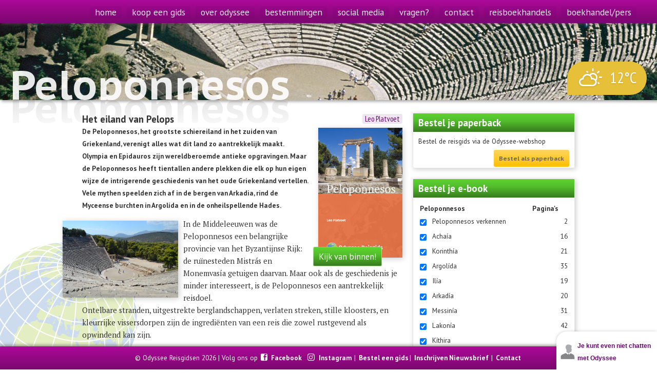

--- FILE ---
content_type: text/html; charset=utf-8
request_url: https://www.odyssee-reisgidsen.nl/gids/peloponnesos
body_size: 6582
content:
<!DOCTYPE html><html lang="nl_NL"><head><meta http-equiv='Content-Type' content='text/html; charset=utf-8' /><base href='https://www.odyssee-reisgidsen.nl/' /><link rel='shortcut icon' href='images/favicon.ico' /><meta property="og:image" content="https://www.odyssee-reisgidsen.nl//cover/peloponnesos"/><title>Odyssee | Peloponnesos</title><meta name='description' content='Odyssee reisgidsen. Stel je eigen reisgids samen als je naar een stad, land of een regio gaat. Je ontvangt de gids als PDF of ePub Praktisch, actueel en anders.'/><link rel="stylesheet" type="text/css" href="f3/external/normalize/normalize-version-1421828945.css"/><link rel="stylesheet" type="text/css" href="f3/website/styles/style-version-1728470831.css"/><link rel="stylesheet" type="text/css" href="external/spectrum/spectrum-version-1421828884.css"/><link rel="stylesheet" type="text/css" href="css/odyssee-version-1701690402.css"/><meta name=viewport content="width=device-width, initial-scale=1"><meta property="og:title" content="Peloponnesos"><meta name="description" content=" Peloponnesos: waar mythen en geschiedenis elkaar ontmoeten. Je vindt er monumenten uit elke periode van de geschiedenis, grote archeologische vindplaatsen; het oude Olympia, Epidaurus, Mycene en Tiryns, de tempel van Apollo Epicurius, Byzantijnse kerken en kloosters. Peloponnesos is een aantrekkelijke vakantiebestemming. "><meta property="og:description" content=" Peloponnesos: waar mythen en geschiedenis elkaar ontmoeten. Je vindt er monumenten uit elke periode van de geschiedenis, grote archeologische vindplaatsen; het oude Olympia, Epidaurus, Mycene en Tiryns, de tempel van Apollo Epicurius, Byzantijnse kerken en kloosters. Peloponnesos is een aantrekkelijke vakantiebestemming. "><meta property="og:site_name" content="Odyssee Reisgidsen"><meta property="og:type" content="book"><meta property="og:locale" content="nl_NL"><meta property="og:url" content="https://www.odyssee-reisgidsen.nl/gids/peloponnesos"><meta property="og:image" content="https://www.odyssee-reisgidsen.nl/cover/peloponnesos"><meta property="book:author" content="https://www.odyssee-reisgidsen.nl/auteur/leo-platvoet"><meta property="book:isbn" content="9789461231802"><meta property="book:tag" content="Zuid-Europa"><meta property="book:tag" content="regiogids"></head><body><div class="page-wrapper"><div class="page-header"><ul class='f3-menu f3-menu-main' data-type='menu'><li id='m-7' class='f3-menu-item' data-label='home'><a class='' href='https://www.odyssee-reisgidsen.nl/'>home</a></li><li id='m-38' class='f3-menu-item' data-label='koop-een-gids'><a class='' target='_blank' href='https://odyssee-reisgidsen.vrijeboeken.com/onze_titels_270'>koop een gids</a></li><li id='m-6' class='f3-menu-item f3-menu-parent' data-label='over-odyssee'><a class=' ' href='/item/over-odyssee'>over odyssee</a><ul class="f3-menu f3-sub-menu"><li id='m-22' class='f3-menu-item' data-label='geschiedenis'><a class='' href='/item/geschiedenis'>geschiedenis</a></li><li id='m-13' class='f3-menu-item' data-label='recensies'><a class='' href='/item/recensies'>recensies</a></li></ul></li><li id='m-1' class='f3-menu-item f3-menu-parent' data-label='bestemmingen'><a class=' ' href='/land/?tag=landen'>bestemmingen</a><ul class="f3-menu f3-sub-menu"><li id='m-1-0' class='f3-menu-item' data-label='nieuw'><a class='' href='/trefwoord/nieuw'>nieuw</a></li><li id='m-1-1' class='f3-menu-item' data-label='verwacht'><a class='' href='/trefwoord/verwacht'>verwacht</a></li><li id='m-1-2' class='f3-menu-item' data-label='landen'><a class='' href='/land/'>landen</a></li><li id='m-1-3' class='f3-menu-item' data-label='gidsen'><a class='' href='/trefwoord/*'>gidsen</a></li></ul></li><li id='m-37' class='f3-menu-item' data-label='social-media'><a class='' href='/community'>social media</a></li><li id='m-16' class='f3-menu-item' data-label='vragen'><a class='' href='/item/faq'>vragen?</a></li><li id='m-10' class='f3-menu-item' data-label='contact'><a class='' href='/form/contact'>contact</a></li><li id='m-46' class='f3-menu-item' data-label='reisboekhandels'><a class='' href='/item/reisboekhandels'>reisboekhandels</a></li><li id='m-44' class='f3-menu-item' data-label='boekhandel-pers'><a class='' href='/item/boekhandel-pers'>boekhandel/pers</a></li></ul></div><h1>Peloponnesos</h1><div class="page-banner"><div class="f3-image"><img src="uploads/peloponnesos/PEL_1900.jpg"/></div><h1>Peloponnesos</h1><div id="weather" data-location="37.0745,22.4303" qualified="weather"></div></div><div class="page-container page-guide"><div class="page-sidebar"><div class="sidebar-box"><h1>Bestel je paperback</h1><div class="toc"><div class="description hardcopy">Bestel de reisgids via de Odyssee-webshop</div><a class="button" href="https://odyssee-reisgidsen.vrijeboeken.com/book/9789461231802-peloponnesos.html">Bestel als paperback</a></div></div><div class="sidebar-box"><h1>Bestel je e-book</h1><div class="toc"><table><tr><th colspan="2">Peloponnesos</th><th>Pagina's</th></tr><tr><td><input type='checkbox' checked data-gid='146' data-sid='sec-02' data-pages='2'/><td>Peloponnesos verkennen</td><td>2</td></tr><tr><td><input type='checkbox' checked data-gid='146' data-sid='sec-03' data-pages='16'/><td> Achaía</td><td>16</td></tr><tr><td><input type='checkbox' checked data-gid='146' data-sid='sec-04' data-pages='21'/><td> Korinthía</td><td>21</td></tr><tr><td><input type='checkbox' checked data-gid='146' data-sid='sec-05' data-pages='35'/><td> Argolída</td><td>35</td></tr><tr><td><input type='checkbox' checked data-gid='146' data-sid='sec-06' data-pages='19'/><td>Ilía</td><td>19</td></tr><tr><td><input type='checkbox' checked data-gid='146' data-sid='sec-07' data-pages='20'/><td>Arkadía</td><td>20</td></tr><tr><td><input type='checkbox' checked data-gid='146' data-sid='sec-08' data-pages='31'/><td>Messinía</td><td>31</td></tr><tr><td><input type='checkbox' checked data-gid='146' data-sid='sec-09' data-pages='42'/><td>Lakonía</td><td>42</td></tr><tr><td><input type='checkbox' checked data-gid='146' data-sid='sec-10' data-pages='6'/><td>Kíthira</td><td>6</td></tr><tr><td><input type='checkbox' checked data-gid='146' data-sid='sec-11' data-pages='22'/><td>Achtergrondinformatie</td><td>22</td></tr><tr><td><input type='checkbox' checked data-gid='146' data-sid='sec-12' data-pages='18'/><td>Praktische informatie</td><td>18</td></tr></table><button onclick="odyssee.guide.cart(true)">In winkelwagen</button></div></div><div class="sidebar-box"><h1>Odyssee's aanraders</h1><div data-type='item' data-tag='peloponnesos.tips' class='f3-item '><ul>
	<li>Archeologische vindplaatsen
	<ul>
		<li>▪ Het antieke Korinthe (Kórinthos)</li>
		<li>▪ Mycene (Argolída)</li>
		<li>▪ Epidaurus (Argolída)</li>
		<li>▪ Troezen (Troizen) (Argolída)</li>
		<li>▪ Olympia (Ilía)</li>
		<li>▪ Het antieke Messene (Messinía)</li>
		<li>▪ Tempel van Apollo Epikoúriou, Vásses (Messinía)</li>
		<li>▪ Paleis van Nestor bij Chóra (Messinía)&nbsp;</li>
	</ul>
	</li>
	<li>Verrassende steden en dorpen
	<ul>
		<li>▪ Kórfos (Kórinthos)</li>
		<li>▪ Náfplio (Argolída)</li>
		<li>▪ Andrítsena (Ilía)</li>
		<li>▪ Stemnítsa (Arkadía)</li>
		<li>▪ Pílos (Messinía)</li>
		<li>▪ Gíthio (Lakonía)</li>
		<li>▪ Monemvasía (Lakonía)&nbsp;</li>
	</ul>
	</li>
	<li>Eenzame kloosters
	<ul>
		<li>&nbsp;▪ Moní Faneroménis (Kórinthos)</li>
		<li>▪ Moní Prodrómou (Arkadía)</li>
		<li>▪ Moní Filosófou (Arkadía)</li>
		<li>▪ Moní Dimióvis (Messinía)</li>
		<li>▪ Moní Tesserákonda (Lakonía)&nbsp;</li>
	</ul>
	</li>
	<li>Byzantijnse kerken met fresco's
	<ul>
		<li>▪ Kerk van Moní Sotíros Loukoús (Arkadía)</li>
		<li>▪ Ágia Sotírakerk, Christianó (Messinía)</li>
		<li>▪ Skoutári (Lakonía)</li>
		<li>▪ Ágios Ioánniskerk, Areópoli (Lakonía)</li>
	</ul>
	</li>
	<li>Middeleeuwse kastelen
	<ul>
		<li>&nbsp;▪ Akrokórinthos (Kórinthos)</li>
		<li>▪ Vesting Lárissaheuvel, Árgos (Argolída)</li>
		<li>▪ Palamídi, Náfplio (Argolída)</li>
		<li>▪ Karítena (Arkadía)</li>
		<li>▪ Néokastro, Pílos (Messinía)</li>
	</ul>
	</li>
	<li>Inspirerende musea
	<ul>
		<li>▪ Archeologisch Museum, Pátra (Archaía)</li>
		<li>▪ Folkloremuseum, Náfplio (Argolída)</li>
		<li>▪ Archeologisch Museum, Olympia (Ilía)</li>
		<li>▪ Mánimuseum, Gíthio (Lakonía)</li>
		<li>▪ Archeologisch Museum, Spárti (Lakonía)</li>
	</ul>
	</li>
	<li>Overweldigende natuur
	<ul>
		<li>&nbsp;▪ Spoorlijn Diakoptó-Kalávrita (Achaía)</li>
		<li>▪ Bosrijke omgeving van Vitína (Arkadía)</li>
		<li>▪ Loúsiosvallei (Arkadía)</li>
	</ul>
	</li>
</ul>
</div></div><div data-type='item' data-tag='peloponnesos.sponsors' class='f3-item sponsors f3-item-empty'></div></div><div class="page-content"><div class="author"><a href="auteur/leo-platvoet">Leo Platvoet</a></div><div onclick='odyssee.guide.preview("peloponnesos")' class='preview'><h2>Kijk van binnen!</h2><div class='cover' style='background-image: url(/cover/peloponnesos)'></div></div><div data-type='item' data-tag='peloponnesos.description' class='f3-item '><h1>Het eiland van Pelops</h1>

<p>De Peloponnesos, het grootste schiereiland in het zuiden van Griekenland, verenigt alles wat dit land zo aantrekkelijk maakt. Olympia en Epidauros zijn wereldberoemde antieke opgravingen. Maar de Peloponnesos heeft tientallen andere plekken die elk op hun eigen wijze de intrigerende geschiedenis van het oude Griekenland vertellen. Vele mythen speelden zich af in de bergen van Arkadia, rind de Myceense burchten in Argolída en in de onheilspellende Hades.&nbsp;</p>

<p><img alt="" height="150" src="uploads/epidaurus.jpg" style="float:left" width="225">In de Middeleeuwen was de Peloponnesos een belangrijke provincie van het Byzantijnse Rijk: de ruïnesteden Mistrás en Monemvasía getuigen daarvan. Maar ook als de geschiedenis je minder interesseert, is de Peloponnesos een aantrekkelijk reisdoel.<br>
Ontelbare stranden, uitgestrekte berglandschappen, verlaten streken, stille kloosters, en kleurrijke vissersdorpen zijn de ingrediënten van een reis die zowel rustgevend als opwindend kan zijn.</p>

<p><strong>Titel </strong>Peloponnesos&nbsp;|&nbsp;<strong>Auteur </strong>Leo Platvoet&nbsp;|&nbsp;<strong>Pagina’s </strong>245&nbsp;|&nbsp;<strong>ISBN&nbsp;</strong>9789461231802<strong>&nbsp;</strong>|&nbsp;<strong>Prijs </strong>€ 24,50.</p>
</div><div class="sharethis"><a href='http://twitter.com/share?url=https%3A%2F%2Fwww.odyssee-reisgidsen.nl%2Fgids%2Fpeloponnesos&text=%20title%3D%22Deel%20via%20Twitter%22' title="Deel via Twitter" target="_blank" rel="noreferrer"><div class='f3-icon icon-twitter'></div></a><a href='http://www.facebook.com/sharer.php?u=https%3A%2F%2Fwww.odyssee-reisgidsen.nl%2Fgids%2Fpeloponnesos' title="Deel via Facebook" target="_blank" rel="noreferrer"><div class='f3-icon icon-facebook'></div></a><a href='https://plus.google.com/share?url=https%3A%2F%2Fwww.odyssee-reisgidsen.nl%2Fgids%2Fpeloponnesos' title="Deel via Google+" target="_blank" rel="noreferrer"><div class='f3-icon icon-googleplus'></div></a><a href='mailto:?subject=%20title%3D%22Deel%20via%20mail%22&body=https%3A%2F%2Fwww.odyssee-reisgidsen.nl%2Fgids%2Fpeloponnesos' title="Deel via mail"><div class='f3-icon icon-mail'></div></a><a href='https://delicious.com/save?v=5&noui&jump=close&url=https%3A%2F%2Fwww.odyssee-reisgidsen.nl%2Fgids%2Fpeloponnesos&title=%20title%3D%22Deel%20via%20Delicious%22&provider=Odyssee' title="Deel via Delicious" target="_blank" rel="noreferrer"><div class='f3-icon icon-delicious'></div></a><a href='http://www.stumbleupon.com/submit?url=https%3A%2F%2Fwww.odyssee-reisgidsen.nl%2Fgids%2Fpeloponnesos&title=%20title%3D%22Deel%20via%20Stumbleupon%22' title="Deel via Stumbleupon" target="_blank" rel="noreferrer"><div class='f3-icon icon-stumbleupon'></div></a><a href='http://www.tumblr.com/share' title="Deel via Tumblr" target="_blank" rel="noreferrer"><div class='f3-icon icon-tumblr'></div></a></div></div></div><div class="guide-news page-content"><h2>Recent nieuws</h2><div data-editor="php:website.News&oid=737&tags=odyssee" data-type="news" class="news-item ">
    
    <div class="item-date">27-08-2025</div>
    <h2 class="news-item-title">PDF of E-book</h2>
    <div class="news-item-content"><p>Reisgidsen die niet langer verkrijgbaar zijn als boek (uitverkocht), kun je nog wel bestellen als e-book of PDF.</p><div class='read-more'><a href='/news/737'>(meer lezen)</a></div><br/></div>
</div><div class="news-pagination"><a href='/gids/peloponnesos?news-page=1' class='news-older-items read-more'>older items</a><a href='/gids/peloponnesos?news-page=all' class='news-all-items read-more'>all items</a></div></div><div class="news-subscribe page-content" base="templates/news-subscribe.inc.tpl"><form class="f3-item editor-content" method="POST" action="?News::subscribe"><h2>Onze nieuwsbrieven ontvangen?</h2><label>Emailadres:</label><var class="f3-var" data-name="email" data-dimension="f3-website-email"></var><input type="checkbox" required="1" id="news-optin" name="optin" qualified="news-optin"/>Ja, ik wil de nieuwsbrief ontvangen<input type="hidden"/></form></div><div class="page-footer"><div class='f3-website-footer '><div data-type='item' data-tag='copyright' class='f3-item '><p>© Odyssee Reisgidsen 2026 | Volg ons op <a href="http://nl-nl.facebook.com/pages/Odyssee-Reisgidsen/80980176694" rel="noreferrer" target="_blank">Facebook </a>&nbsp;<a href="https://www.instagram.com/odyssee_reisgidsen/" rel="noreferrer" target="_blank">Instagram </a>| <a href="https://odyssee-reisgidsen.vrijeboeken.com/onze_titels_270">Bestel een gids</a>|&nbsp;<strong><a href="https://laposta.nl/f/ssnqbuwcdo3k">Inschrijven Nieuwsbrief</a> </strong>| <a href="mailto:info@odyssee-reisgidsen.nl"><strong>Contact</strong></a></p>
</div></div><div id="weather-cc" qualified="weather-cc">Weer via<a href="http://openweathermap.org/" target="_blank" rel="noreferrer">openweathermap.org</a></div></div></div><noscript><div id='noscript'>This application requires JavaScript.</div></noscript><link href='https://www.odyssee-reisgidsen.nl/f3/include/po2json.php?locale//nl_NL/LC_MESSAGES/odyssee.po' lang='nl_NL' rel='gettext'/><script nonce="f0ab3315943cb9704c9e"  type='text/javascript'>
                        var _gaq = _gaq || [];
                        _gaq.push(['_setAccount', 'UA-6376998-1']);

                        (function() {
                           var ga = document.createElement('script'); ga.type = 'text/javascript'; ga.async = true;
                           ga.src = ('https:' == document.location.protocol ? 'https://ssl' : 'http://www') + '.google-analytics.com/ga.js';
                           var s = document.getElementsByTagName('script')[0]; s.parentNode.insertBefore(ga, s);
                        })();</script><style nonce="f0ab3315943cb9704c9e" >@font-face { font-family: "f3icons";  src: url("f3//website/styles/fonts/f3icons.woff") format("woff"), url("f3//website/styles/fonts/f3icons.ttf") format("ttf"); }</style><style nonce="f0ab3315943cb9704c9e" >@font-face { font-family: "Droid Sans";  src: url("f3//website/styles/fonts/droidsans400.woff2") format("woff2"); font-weight: 400; } </style><style nonce="f0ab3315943cb9704c9e" >@font-face { font-family: "Droid Sans";  src: url("f3//website/styles/fonts/droidsans700.woff2") format("woff2"); font-weight: 700; } </style><script type='text/javascript' src='f3/external/jquery/jquery.js'></script><script type='text/javascript' src='f3/external/class.js'></script><script type='text/javascript' src='f3/external/sprintf/sprintf.js'></script><script type='text/javascript' src='f3/external/strftime/strftime.js'></script><script type='text/javascript' src='f3/javascript/fCore.js'></script><script type='text/javascript' src='f3/javascript/fConfig.js'></script><script type='text/javascript' src='f3/javascript/fEvent.js'></script><script type='text/javascript' src='f3/javascript/fException.js'></script><script type='text/javascript' src='f3/javascript/fHandlerStack.js'></script><script type='text/javascript' src='f3/javascript/fHistory.js'></script><script type='text/javascript' src='f3/javascript/fObjectPool.js'></script><script type='text/javascript' src='f3/javascript/fComponents.js'></script><script type='text/javascript' src='f3/javascript/fState.js'></script><script type='text/javascript' src='f3/javascript/fCookies.js'></script><script type='text/javascript' src='f3/javascript/fVariable.class.js'></script><script type='text/javascript' src='f3/website/lib/fWebsite.js'></script><script type='text/javascript' src='javascript/functions.js'></script><script type='text/javascript' src='javascript/jquery.menu-aim.js'></script><script type='text/javascript' src='javascript/embed-chat.js'></script><script type='text/javascript' src='external/jqueryui/jquery-ui.min.js'></script><script type='text/javascript' src='external/tinycolor.js'></script><script type='text/javascript' src='external/spectrum/spectrum.js'></script><script nonce="f0ab3315943cb9704c9e"  type='text/javascript'>
// <![CDATA[
f3.listen(f3.event.ON_INIT, function() {
f3.config.set({"f3.base":"f3\/","f3.prettify":true,"f3.path":"\/gids\/peloponnesos","f3.mode":"production","f3.minify.dir":"minified\/","f3.minify.command.css":false,"f3.scripts":"body","f3.upgrade.role":"WEBMASTER","f3.upgrade.paths.odyssee":"upgrades\/","ckeditor.config":"javascript\/ckeditor.js","ckeditor.plugins":"indent","ckeditor.removetabs":"image:advanced;table:advanced","version.number":"1.0","cart.fixed":"2.00","cart.page":"0.09","cart.vat":"21","cart.currency":"&euro;","cart.offset":"10000000","format.datetime":"%d-%m-%Y %H:%M","format.date":"%d-%m-%Y","format.datemonth":"%A %d %B","format.time":"%H:%M","upload.url":"uploads","google.analytics":"UA-6376998-1","separator.decimal":",","separator.thousands":".","f3.upgrade.paths.f3website":"f3\/website\/upgrades\/","dimensions":{"string":{"meta":{"class":"fVariable"},"base":"string"},"password":{"meta":{"class":"fVariable"},"base":"password"},"integer":{"meta":{"class":"fVariable"},"constraint":"-?\\d+","constraint-hint":"Integer values only","base":"integer"},"float":{"meta":{"class":"fVariable"},"constraint":"-?\\d*(\\.\\d+)?(E[-+]?\\d+)?","constraint-hint":"Floating point values only","base":"float"},"number":{"meta":{"class":"fVariable"},"constraint":"-?\\d*(\\.\\d+)?(E[-+]?\\d+)?","constraint-hint":"Floating point values only","extends":"float","base":"float"},"real":{"meta":{"class":"fVariable"},"constraint":"-?\\d*(\\.\\d+)?(E[-+]?\\d+)?","constraint-hint":"Floating point values only","extends":"float","base":"float"},"boolean":{"meta":{"class":"fVariable"},"constraint":["0","1"],"constraint-labels":["false","true"],"phrases":{"true|yes":true,"false|no":false},"base":"boolean"},"datetime":{"meta":{"class":"fDatetime"},"constraint":"(((((0?[1-9]|[12][0-9]|3[01])-)?(0?[1-9]|1[012])-)?(19|20)\\d\\d)|(19|20)\\d\\d(Q[1234]|W\\d\\d?|(-(\\d\\d)(-(\\d\\d)([ T](\\d\\d):(\\d\\d)(:(\\d\\d))?)?)?)?)|T\\d\\d(:(\\d\\d)(:(\\d\\d))?)?|([YQMWDEH])(\\+|\\-|<|<=|=|>=|>)(\\d+(\\|\\d+)?))*Z?","editor":"javascript:f3.website.editor.date","formats":{"datetime":{"name":"datetime","format":"%d-%m-%Y %H:%M"},"date":{"name":"date","format":"%d-%m-%Y"},"datemonth":{"name":"datemonth","format":"%A %d %B"},"time":{"name":"time","format":"%H:%M"}},"base":"datetime"},"text":{"meta":{"class":"fVariable"},"base":"text"},"blob":{"meta":{"class":"fVariable"},"extends":"text","base":"text"},"richtext":{"meta":{"class":"fVariable"},"base":"richtext"},"odyssee-tag":{"meta":{"class":"fVariable"},"extends":"string","constraint":"\/[\\S_\\- ]+\/","editor":"javascript:f3.website.editor.tags","base":"string"},"odyssee-amount":{"meta":{"class":"fVariable"},"constraint":"\/-?\\d+(\\.\\d\\d\\d?)?\/","constraint-hint":"Floating point values only","extends":"float","base":"float"},"odyssee-phone":{"meta":{"class":"fVariable"},"extends":"string","constraint":"\/^0[1-9][0-9]{0,2}\\s*-?\\s*[1-9][0-9 ]{5,7}$\/","base":"string"},"odyssee-status":{"meta":{"class":"fVariable"},"nullable":true,"extends":"string","constraint":["DRAFT","NEW","PUBLISHED","UPDATE","REPRINT","DISCONTINUED","E-ONLY"],"base":"string"},"odyssee-type":{"meta":{"class":"fVariable"},"extends":"string","constraint":["GUIDE","KOT","STORY"],"base":"string"},"odyssee-tips":{"meta":{"class":"fVariable"},"extends":"richtext","constraint":"ul li h2; img[src]; a[*]; iframe[*]; object[*]; embed[*]; div","base":"richtext"},"odyssee-same-email":{"meta":{"class":"fVariable"},"extends":"f3-website-email","label":"Email address","constraint":"javascript:odyssee.guide.emailConstraint","constraint-hint":"Not a valid email address","base":"string"},"url":{"meta":{"class":"fVariable"},"extends":"string","base":"string"},"email":{"meta":{"class":"fVariable"},"extends":"string","base":"string"},"lang":{"meta":{"class":"fVariable"},"extends":"string","label":{"en":"Language"},"constraint":["nl_NL"],"base":"string"},"f3-website-tag":{"meta":{"class":"fVariable"},"extends":"string","label":"Tag","constraint":"\/[a-zA-z0-9_\\-]+\/","editor":"javascript:f3.website.editor.tags","base":"string"},"f3-website-role":{"meta":{"class":"fVariable"},"extends":"string","label":"Role","constraint":["GUEST","SUBSCRIBER","WEBMASTER","ADMIN"],"base":"string"},"f3-website-upload":{"meta":{"class":"fVariable"},"extends":"string","label":"Upload","editor":"javascript:f3.website.editor.upload","base":"string"},"f3-website-image":{"meta":{"class":"fVariable"},"extends":"f3-website-upload","label":"Image","editor":"javascript:f3.website.editor.upload","constraint":"image\/*","base":"string"},"f3-website-url":{"meta":{"class":"fVariable"},"extends":"url","label":"URL","constraint":"\/https?:.+\/","base":"string"},"f3-website-password":{"meta":{"class":"fVariable"},"extends":"password","label":"Password","constraint":"javascript:f3.website.editor.password","base":"password"},"f3-website-int":{"meta":{"class":"fVariable"},"constraint":"\/[0-9]+\/","constraint-hint":"Integer values only","extends":"integer","label":"Positive integer","contraint-hint":"Only positive integers","base":"integer"},"f3-website-email":{"meta":{"class":"fVariable"},"extends":"email","label":"Email address","constraint":"\/^[A-Za-z0-9._%+-]+@[A-Za-z0-9.-]+\\.[A-Za-z]{2,4}$\/","constraint-hint":"Not a valid email address","base":"string"},"f3-website-page":{"meta":{"class":"fVariable"},"extends":"string","label":"Page","constraint":"javascript:f3.website.menu.pages","base":"string"},"f3-website-search":{"meta":{"class":"fVariable"},"extends":"string","label":"Search","editor":"javascript:f3.website.editor.search","base":"string"}},"f3.csrf.token":""}); f3.track();f3.user = {"required":false,"id":null,"photo":"images\/user.png"};
f3.website.init();

setTimeout(function() { f3.trigger(f3.event.AFTER_CONTENT, document.body) }, 0);
});
// ]]>
</script></body></html>

--- FILE ---
content_type: text/html; charset=UTF-8
request_url: https://www.odyssee-reisgidsen.nl/f3/include/po2json.php?locale//nl_NL/LC_MESSAGES/odyssee.po
body_size: 3114
content:
{"odyssee":{"":"MIME-Version: 1.0\nContent-Type: text\/plain; charset=utf-8\nContent-Transfer-Encoding: 8bit\nPlural-Forms: nplurals=2; plural=n != 1;","country":"land","countries":"landen","author":"auteur","guide":"gids","guides":"gidsen","tag":"trefwoord","Select a country or destination ...":"Kies land of bestemming ...","Select a destination ...":"Kies een bestemming ...","Destinations":"Bestemmingen","Countries":"Landen","... or select a tag":"... of kies een trefwoord","Latest news":"Recent nieuws","News":"Nieuws","Other news":"Overig nieuws","More news":"Meer nieuws","Guides":"Gidsen","NEW":"Nieuwe gids","DRAFT":"Verwacht","REPRINT":"In herdruk","FREE":"Gratis download","UPDATE":"Geactualiseerde uitgave","new":"nieuw","expected":"verwacht","popular":"populair","Search results":"Zoekresultaten","Index":"Register","Title Page":"Titelpagina","Cover Page":"Voorpagina","Colophon":"Colofon","Introduction":"Voorwoord","Practical information %s":"Praktische informatie %s","benb":"Accommodatie","md":"Medische diensten","e":"Eten en drinken","c":"Camping","fes":"Festival","av":"Autoverhuur","fv":"Fietsverhuur","bt":"Boottocht","boot":"Veerboot","vvv":"VVV","fietsen":"Fietsen","tel":"Telefoon","tr":"Trein","tx":"Taxi","exbus":"Excursiebus","con":"Consulaat","spa":"Welness","web":"Websites","rg":"Reisgidsen","i-caf\u00e9":"Internetcaf\u00e9","wijn":"Wijnroute","jh":"Jeugdherberg","b&b":"Accommodatie","rb":"Rb","tram":"Tram","live":"Live muziek","platenzaak":"Platenzaak","m":"Museum","vliegveld":"Vliegveld","Drop .doc and all images to create new guide":"Sleep hier .doc en alle afbeeldingen om een nieuwe gids te maken","Drop .doc and all images to replace guide":"Sleep hier .doc en alle afbeeldingen om de gids te vervangen","For updates to the meta-data only, modify them below":"Meta-gegevens kunnen hieronder gewijzigd worden","Guide editor":"Gids editor","Title":"Titel","Subtitle":"Subtitel","Optional website title":"Optionele titel voor op website","Author":"Auteur","Authors":"Auteurs","Guides by this author":"Gidsen van deze auteur","Summary":"Samenvatting","Blurb":"Flaptekst","ISBN":"ISBN","NUR":"NUR","Tags":"Trefwoorden","Status":"Status","Type":"Soort","Color":"Kleur","save":"opslaan","cancel":"annuleren","ok":"ok","empty cart":"wagentje leegmaken","continue shopping":"verder winkelen","submit":"verstuur","(new item)":"(nieuw item)","(new guide)":"(nieuwe gids)","Order by chapter":"Bestel je e-book","Tips not to miss":"Odyssee's aanraders","Look inside!":"Kijk van binnen!","Pages":"Pagina's","cart":"winkelwagen","Add to cart":"In winkelwagen","Your guide has been added to your cart.":"Je gids is het winkelwagentje geplaatst.","Order as paperback":"Bestel als paperback","Other editions":"Bestel je paperback","%d chapters, %s%.02f":"%d hoofdstukken, %s%.02f","Name:":"Naam:","Email address:":"Emailadres:","Guide:":"Gids:","Address:":"Adres:","Postal code:":"Postcode:","Town:":"Plaats:","Phone (optional):":"Telefoon (optioneel):","Order your guide":"Bestel uw gids","buy":"kopen","order":"bestelling","amount":"bedrag","download":"download","cover":"omslag","cart.step1":"Als je op de knop 'kopen' drukt wordt u doorgeleid naar de betalingspagina. Betalingen worden afgehandeld door&nbsp;<a href='https:\/\/www.mollie.com' target='_blank'><img class='mollie' src='images\/mollie.png'\/><\/a>","Only positive integers":"Alleen positieve getallen","Not a valid email address":"Geen valide emailadres","Your order":"Jouw bestelling","Coupon code:":"Kortingscode:","Discount:":"Korting:","order.new":"De betaling van jouw bestelling is nog niet verwerkt. Bewaar de URL van deze pagina en probeer het later nog een keer. ","order.error":"Je hebt de betaling voor je bestelling afgebroken. Je kunt verder winkelen, of een nieuwe betaling voor deze bestelling doen via het winkelwagentje. Als je de betaling niet zelf hebt afgebroken, neem dan contact met ons op.","order.expired":"Je downloadpagina is verlopen. Neem contact met ons op als je je gids alsnog wilt downloaden.","order.paid":"Je kunt elk van de bestelde gidsen in PDF en ePub formaat downloaden. Bewaar de URL van deze pagina als je de gidsen op een ander moment wilt downloaden. We hebben je ook een email gestuurd met deze link. <span class='warning'>Als je deze mail niet ontvangen hebt, controleer dan je spam-folder.<\/span>","order.cancelled":"Je hebt de betaling voor je bestelling afgebroken. Je kunt verder winkelen, of een nieuwe betaling voor deze bestelling doen via het winkelwagentje. Als je de betaling niet zelf hebt afgebroken, neem dan contact met ons op.","pdf.help":"Je reisgids als PDF &mdash; dit formaat is geschikt voor laptops and tablets.","epub.help":"Je reisgids als ePub &mdash; dit formaat is geschikt voor e-readers.","invoice.help":"Download de factuur voor je bestelling.","meta.description":"Odyssee reisgidsen. Bestel je eigen %s reisgids in PDF of ePub formaat.","order.paperback":"Bestel de reisgids via de Odyssee-webshop","order.electronic":"Kies hieronder welke hoofdstukken je in de PDF of ePub wilt hebben.","order.newsletter":"Ja, ik ontvang graag de Odyssee nieuwsbrief.","pdf":"PDF","epub":"ePub","invoice":"factuur","vat.help1":"Bedrag exclusief BTW:","vat.help2":"%s%% BTW:","(administration costs)":"(administratiekosten)","Specially made for %s":"Speciaal samengesteld voor %s","Table of contents":"Inhoudsopgave","Price of paperback":"Prijs van paperback","URL of paperback":"URL van paperback","Your order with Odyssee Travel Guides with order ID %s":"Bestelling Odyssee reisgidsen %s","publisher.guide":"Odyssee Reisgidsen | www.odyssee-reisgidsen.nl","publisher.story":"Odyssee Reisverhalen | www.odyssee-reisgidsen.nl","Sidebars":"Kaders","Also available as paperback":"Ook beschikbaar als paperback","Only as PDF\/ePub":"Alleen beschikbaar als PDF\/ePub","Expected":"Wordt verwacht","This guide is being actualized and is currently not available.":"Deze gids wordt momenteel geactualiseerd en is op dit moment niet beschikbaar.","This guide has been discontinued and is no longer available.":"Deze gids is niet meer leverbaar.","Error":"Fout","The page you requested does not exist.":"De pagina die je hebt opgevraagd bestaat niet.","There are unsaved changes.":"Er zijn nog wijzigingen die niet zijn opgeslagen.","Order of guide through website, with ID %s":"Bestelling van een gids via de website, met ID %s","Guide '%s', for the amount of %.2f.":"Gids '%s', voor het totaalbedrag van %.2f.","Receive our newsletters?":"Onze nieuwsbrieven ontvangen?","Yes, I would like to receive your newsletter":"Ja, ik wil de nieuwsbrief ontvangen","Your registration status has been changed, you will be redirected to the homepage.":"Je registratiestatus is aangepast, je gaat nu terug naar de voorpagina.","Share via %s":"Deel via %s","Your guide is being generated, this can take a bit of time.":"Je gids wordt gegenereerd, dit kan even duren.","excluding shipping":"exclusief verzendkosten","Base price for PDF":"Basisprijs PDF","Page price for PDF":"Prijs per pagina PDF","Free download":"Gratis download","About the author":"Over de auteur","About the authors":"Over de auteurs","(read more)":"(meer lezen)"}}

--- FILE ---
content_type: text/css
request_url: https://www.odyssee-reisgidsen.nl/css/odyssee-version-1701690402.css
body_size: 7362
content:
@import url(//fonts.googleapis.com/css?family=PT+Sans:400,700,400italic|PT+Serif:400,700|PT+Sans+Caption:700|PT+Sans+Narrow:400);

@font-face {
   font-family: 'weather';
   src: url('artill_clean_icons-webfont.eot');
   src: url('artill_clean_icons-webfont.eot?#iefix') format('embedded-opentype'),
   url('artill_clean_icons-webfont.woff') format('woff'),
   url('artill_clean_icons-webfont.ttf') format('truetype'),
   url('artill_clean_icons-webfont.svg#artill_clean_weather_iconsRg') format('svg');
   font-weight: normal;
   font-style: normal;
}

html { height: 100% }
body { height: 100%; margin: 0px; padding: 0px }

body, .page-wrapper td {
   font-family: "PT Serif", serif;
   font-size: 11pt;
   line-height: 18pt;
   color: #333;
}

h1, .editor-header {
   font-size: 14pt;
   font-weight: bold;
   margin: 0;
   padding: 0;
   font-family: "PT Sans", sans-serif;
}

h2 {
   margin: 0;
   font-size: 12.5pt;
   font-weight: normal;
   color: #377C1E;
   clear: left;
   font-family: "PT Sans", sans-serif;
}

h3 {
   margin: 0;
   color: #377C1E;
   font-size: 11pt;
   font-weight: normal;
   font-family: "PT Sans", sans-serif;
}

p {
   margin-top: 0px;
}

a {
   text-decoration: none;
   color: #333;
}

hr {
   border: none;
   border-bottom: 1px dotted rgb(103,6,112);

}

.page-content p a, .page-sidebar p a, .author a, li a {
   -webkit-border-radius: 3px;
   -moz-border-radius: 3px;
   border-radius: 3px;
   background-color: rgba(103,6,112,0.1);
   color: rgb(103,6,112);
   padding: 0 5px;
}

.page-content p a:hover, .page-sidebar p a:hover, .author a:hover, li a:hover {
   background-color: rgb(103,6,112);
   color: #fff;
}

.page-sidebar iframe, .page-sidebar embed {
   width: 100% !important;
   padding: 0;
}

.page-sidebar .sponsors {
   margin-top: 2em;
}

.page-sidebar .sponsors a, .page-sidebar .sponsors a:hover {
   padding: 0;
   font-size: 8pt;
   background-color: inherit;
   color: rgb(103,6,112);
}

.page-sidebar .sponsors ul {
   list-style-type: none;
   padding: 0;
   margin: 0;
}

.page-sidebar .sponsors ul:before, .page-sidebar .sponsors h1, .page-sidebar .sponsors h2, .page-sidebar .sponsors h3 {
   font-size: 100%;
   font-family: "PT Sans";
   font-weight: bold;
   display: block;
   color: rgb(103,6,112);
}

.page-sidebar .sponsors ul:first-child:before {
   content: "Gesponsorde links";
}

.page-sidebar .sponsors li {
   display: block;
   float: left;
   width: 49%;
   marign-top: 1em;
}

.page-sidebar .sponsors img {
   width: 100px !important;
   height: auto !important;
}

a.no-background {
   background-color: transparent !important;
}

h3 a {
   -webkit-border-radius: 3px;
   -moz-border-radius: 3px;
   border-radius: 3px;
   background-color: rgba(93,212,50,0.1);
   color: rgb(93,212,50);
   padding: 0 5px;
   margin-left: -5px;
}

h3 a:hover {
   background-color: rgb(93,212,50);
   color: #fff;
}

dl {
   padding: 10px;
}

dd {
  margin: 0 0 1em 0;
  padding: 0;
  display: inline;
}

dt {
  font-weight: bold;
  font-size: 12pt;
  display: inline;
  margin-right: 5px;
}

dt.DISCONTINUED, dt.DISCONTINUED + dd, dt.DISCONTINUED + div {
   opacity: 0.5;
   color: red;
}

.page-content .f3-item ul {
   padding: 0;
   list-style-type: none;
   position: relative;
   border-left: 10px solid #439824;
   padding-left: 10px;
   margin-left: -20px;
   margin-top: 0;
}

.page-content .f3-item li:before {
   content: "\2022";
   position: absolute;
   left: -10px;
   color: #fff;
   width: 10px;
   display: inline-block;
   text-align: center;
}

.page-content .f3-item ul ul {
   list-style-type: square;
   border-left: none;
   margin-left: 20px;
}

.page-content .f3-item ul ul li:before {
   content: none;
}

.page-content dt {
   display: block;
}

.page-content dd {
   display: block;
   position: relative;
   margin-bottom: 30px;
}

.page-content .note {
   font-family: "PT Sans";
   font-size: 80%;
}

.page-content a.tag, [data-dimension=odyssee-tag] > span {
   font-family: "PT Sans";
   font-size: 80%;
}

.page-content:after {
   display: block;
   content: "";
   position: fixed;
   left: -30px;
   bottom: -50px;
   width: 300px;
   height: 300px;
   z-index: -1;
   background-image: url(../images/logo-nieuw.svg);
   background-size: cover;
   opacity: 0.1;
}

.f3-item .f3-var {
   width: 100%;
}

blockquote {
   color: #000;
   position: relative;
   font-style: italic;
   font-family: "PT Sans";
   background: #edfbe9;
   margin: 1.5em 1cm 1.5em -1cm;
   padding: 0.5em 1cm 0.5em 1cm;
   clear: left;
}

blockquote:before {
   color: #5dd432;
   position: absolute;
   left: 0;
   top: 0.5em;
   content: "\201C";
   font-size: 4em;
   line-height: 0.1em;
   display: inline-block;
   width: 1cm;
}

blockquote p {
   display: inline;
   font-weight: normal !important;
}

blockquote:nth-of-type(2n) {
   margin-left: 0cm;
   margin-right: 0cm;
}

h1 + blockquote {
   margin-top: 0;
}


cite {
   display: block;
   text-align: right;
   line-height: 10px;
   font-size: 80%;
   font-style: normal;
   margin-top: 5px;
}

button, .button, input[type="submit"] {
   cursor: pointer;
   padding: 5px 10px;
   font-family: "PT Sans Caption", sans-serif;

   color: #666;
   border: none;

   background: #ffd65e;
   background: -moz-linear-gradient(top, #ffd65e 0%, #febf04 100%);
   background: -webkit-gradient(linear, left top, left bottom, color-stop(0%,#ffd65e), color-stop(100%,#febf04));
   background: -webkit-linear-gradient(top, #ffd65e 0%,#febf04 100%);
   background: -o-linear-gradient(top, #ffd65e 0%,#febf04 100%);
   background: -ms-linear-gradient(top, #ffd65e 0%,#febf04 100%);
   filter: progid:DXImageTransform.Microsoft.gradient( startColorstr='#ffd65e', endColorstr='#febf04',GradientType=0 );
   background: linear-gradient(to bottom, #ffd65e 0%,#febf04 100%);

   -webkit-border-radius: 3px;
   -moz-border-radius: 3px;
   border-radius: 3px;

   min-width: 75px;
}

button.gm-control-active {
    min-width: auto;
}

button:hover, .button:hover, input[type="submit"]:hover {
   color: #000;
   -webkit-box-shadow: 2px 2px 10px rgba(88,88,88,0.3);
   -moz-box-shadow: 2px 2px 10px rgba(88,88,88,0.3);
   box-shadow: 2px 2px 10px rgba(88,88,88,0.3);
}

.button {
   padding: 9px 10px;
}

a.button:hover {
   text-decoration: none;
}

.admin-downloads {
   margin-top: 5px;
}

.news-all-items,.news-older-items, .news-newer-items {
   display: none;
}

.read-more {
   padding-left: 1em;
}

.news-subscribe, .guide-news {
   min-width: 800px;
   max-width: 960px;
   width: 90%;
   margin: 0 auto;
   position: relative;
   pointer-events: none;
}

.news-subscribe > *, .guide-news > * {
    pointer-events: all;
}

.news-subscribe {
   margin-bottom: 50px;
}

.news-subscribe .editor-content {
   padding: 0;
}

.news-subscribe form {
   margin-right: 35%;
}

.item-date {
   float: right;
   font-style: italic;
   font-size: 80%;
}

.page-wrapper > h1, .page-banner > h1 {
   position: absolute;
   bottom: -10px;
   color: #fff;
   color: rgba(255,255,255,0.9);
   padding: 0 0 0 20px;
   margin: 0;
   white-space: nowrap;
   font-size: 80px;
   line-height: 80px;
   font-family: "PT Sans Caption", sans-serif;
   -webkit-user-select: none;
}

.page-wrapper > h1:after {
   content: "";
   position: absolute;
   top: 0;
   left: 0;
   height: 90px;
   width: 100%;
   background: -moz-linear-gradient(top, rgba(255,255,255,0) 0%, rgba(255,255,255,1) 100%);
   background: -webkit-gradient(linear, left top, left bottom, color-stop(0%,rgba(255,255,255,0)), color-stop(100%,rgba(255,255,255,1)));
   background: -webkit-linear-gradient(top, rgba(255,255,255,0) 0%,rgba(255,255,255,1) 100%);
   background: -o-linear-gradient(top, rgba(255,255,255,0) 0%,rgba(255,255,255,1) 100%);
   background: -ms-linear-gradient(top, rgba(255,255,255,0) 0%,rgba(255,255,255,1) 100%);
   background: linear-gradient(to bottom, rgba(255,255,255,0) 0%,rgba(255,255,255,1) 100%);
}

h1 .f3-edit {
   color: #eee;
}

.page-wrapper > h1 {
   top: 170px;
   color: #ddd;
}

.page-container {
   min-width: 800px;
   max-width: 960px;
   width: 90%;
   margin: 0 auto;
   position: relative;
}

.page-content, .page-sidebar {
   padding: 25px 0px 50px;
   width: 100%;
}

.page-sidebar {
   width: 35%;
   float: right;
   border-left: 20px solid transparent;
   box-sizing: border-box;
}

.page-sidebar .advert {
   position: absolute;
   right: 20px;
   bottom: -145px;
   height: 70px;
   margin-bottom: 50px;
}

.page-sidebar .fullwidth img {
   width: 100% !important;
}

.advert img {
   display: block;
}

.page-sidebar + .page-content {
   width: 65%;
   position: relative;
}

.login-form {
   width: 300px;
   height: 185px;
   margin: -80px 0 0 -150px;
   position: absolute;
   left: 50%;
   top: 50%;
}

.login-form-row, .login-form-header {
   margin: 10px;
}

.login-form-row, .forgot-password-link, .login-form-header {
   font-family: 'Droid Sans', sans-serif;
}

.forgot-password-link {
   font-size: 8pt;
   color: #ccc;
   position: absolute;
   left: 10px;
   bottom: 10px;
}

.login-form-row label {
   display: inline-block;
   margin-right: 10px;
   width: 100px;
}

.login-form:before {
   content: "Login";
   display: block;
   box-sizing: border-box;
   width: 100%;
   font-size: 14pt;
   margin: 0;
   padding: 6px 10px;
   font-family: "PT Sans", sans-serif;
}

.login-button {
   margin-right: 20px !important;
   float: right;
}

.sidebar-box, .login-form, .country-box {
   margin-bottom: 20px;
   font-family: "PT Sans";
   font-size: 80%;

   -webkit-box-shadow: 2px 2px 10px rgba(88,88,88,0.3);
   -moz-box-shadow: 2px 2px 10px rgba(88,88,88,0.3);
   box-shadow: 2px 2px 10px rgba(88,88,88,0.3);

   -webkit-border-radius: 3px;
   -moz-border-radius: 3px;
   border-radius: 3px;

   border: 1px solid rgba(88,88,88,0.15);
}

.sidebar-box [data-type] > p {
   font-size: 10pt;
}

.sidebar-box:after {
    content: "";
    clear: left;
    display: table;
}

.sidebar-box > *, .editor-header, #added-to-cart > *, #download-started > * {
   padding: 6px 10px;
}

.sidebar-box .f3-item {
   width: 100%;
   box-sizing: border-box;
}

.f3-item img[style*="left"], .f3-item > p img[style*="left"], .news-item img[style*="left"] {
   margin: 5px 10px 5px -1cm;
   -webkit-box-shadow: 2px 2px 10px rgba(88,88,88,0.3);
   -moz-box-shadow: 2px 2px 10px rgba(88,88,88,0.3);
   box-shadow: 2px 2px 10px rgba(88,88,88,0.3);
}

.f3-item img[style*="right"], .f3-item > p img[style*="right"], .news-item img[style*="right"] {
   margin: 5px 0 5px 10px;
   -webkit-box-shadow: 2px 2px 10px rgba(88,88,88,0.3);
   -moz-box-shadow: 2px 2px 10px rgba(88,88,88,0.3);
   box-shadow: 2px 2px 10px rgba(88,88,88,0.3);
}

.sidebar-box img[style*="left"] {
   margin: 5px 10px 5px 0;
}

.map {
   padding: 0;
   width: 450px;
   height: 300px;
   margin: 0 auto 10px;
}

.page-content .map {
   -webkit-box-shadow: 2px 2px 10px rgba(88,88,88,0.3);
   -moz-box-shadow: 2px 2px 10px rgba(88,88,88,0.3);
   box-shadow: 2px 2px 10px rgba(88,88,88,0.3);
   -webkit-border-radius: 3px;
   -moz-border-radius: 3px;
   border-radius: 3px;
   border: 1px solid rgba(88,88,88,0.3);
}

.sidebar-box .map {
   width: auto;
   margin: 0;
   height: 400px;
}

.sidebar-box > h1, .login-form:before, .sidebar-box > h1 .f3-var, .preview h2,
      .editor-header, .guide-download h1, .ui-dialog h1, .country-box h2 {
   color: white;
   position: relative;

   background: #5dd432;
   background: -moz-linear-gradient(top, #5dd432 0%, #52bd2b 41%, #377C1E 100%);
   background: -webkit-gradient(linear, left top, left bottom, color-stop(0%,#5dd432), color-stop(41%,#52bd2b), color-stop(100%,#377C1E));
   background: -webkit-linear-gradient(top, #5dd432 0%,#52bd2b 41%,#377C1E 100%);
   background: -o-linear-gradient(top, #5dd432 0%,#52bd2b 41%,#377C1E 100%);
   background: -ms-linear-gradient(top, #5dd432 0%,#52bd2b 41%,#377C1E 100%);
   filter: progid:DXImageTransform.Microsoft.gradient( startColorstr='#5dd432', endColorstr='#377C1E',GradientType=0 );
   background: linear-gradient(to bottom, #5dd432 0%,#52bd2b 41%,#377C1E 100%);
}

.page-community {
   min-width: 990px;
}

.page-feed {
   display: inline-block;
   width: 480px;
   height: 836px;
   position: relative;
   margin-top: 20px;
}

.page-feed h1 {
   z-index: 1;
}

.twitter-timeline {
   display: block;
   width: 100%;
   height: 800px;
}

.page-feed + .page-feed {
   margin-left: 20px;
}

.page-feed iframe {
   padding: 0;
   margin: 0;
   border: none;
   width: 100%;
   height: 800px;
   overflow: hidden;
   position: absolute !important;
   top: 36px;
   left: 0;
}

.page-banner .f3-var.f3-item {
   background-color: transparent;
   color: #fff;
   min-height: 0;
}

.page-banner .f3-modified.f3-item {
   color: #ED4337;
}

.page-header, .page-footer {
   position: fixed;
   width: 100%;
   z-index: 1001;
   background: rgb(103,6,112);
   background: -moz-linear-gradient(top, #ad099a 0%, #980887 41%, #7b076e 100%);
   background: -webkit-gradient(linear, left top, left bottom, color-stop(0%,#ad099a), color-stop(41%,#980887), color-stop(100%,#7b076e));
   background: -webkit-linear-gradient(top, #ad099a 0%,#980887 41%,#7b076e 100%);
   background: -o-linear-gradient(top, #ad099a 0%,#980887 41%,#7b076e 100%);
   background: -ms-linear-gradient(top, #ad099a 0%,#980887 41%,#7b076e 100%);
   filter:     progid:DXImageTransform.Microsoft.gradient( startColorstr='#ad099a', endColorstr='#7b076e',GradientType=0 );
   background: linear-gradient(to bottom, #ad099a 0%,#980887 41%,#7b076e 100%);
}

.page-header a, .page-footer {
   font-family: "PT Sans";
   font-size: 13pt;
   color: #e4e8ea;
}

.page-header a {
   display: inline-block;
   border-radius: 3px;
   padding: 0 10px;
}

.page-footer a {
   color: #fff;
   padding: 0 2px;
}

.page-footer a[href^="http"] {
   font-weight: bold;
}

.page-header a:hover, .page-footer a:hover {
   color: white;
   background-color: rgba(255,255,255,0.2)
}

.page-footer a[href*="twitter"]:before {
   font-style: normal;
   font-weight: normal;
   font-variant: normal;
   text-transform: none;
   line-height: 1;
   -webkit-font-smoothing: antialiased;
   -moz-osx-font-smoothing: grayscale;
   content: "\e60b" " ";
   font-family: 'f3icons';
}

.page-footer a[href*="instagram"]:before {
   font-style: normal;
   font-weight: normal;
   font-variant: normal;
   text-transform: none;
   line-height: 1;
   -webkit-font-smoothing: antialiased;
   -moz-osx-font-smoothing: grayscale;
   content: "\e626" " ";
   font-family: 'f3icons';
   font-size: 120%;
    position: relative;
    top: 1px;
}

.page-footer a[href*="facebook"]:before {
   font-style: normal;
   font-weight: normal;
   font-variant: normal;
   text-transform: none;
   line-height: 1;
   -webkit-font-smoothing: antialiased;
   -moz-osx-font-smoothing: grayscale;
   content: "\e608" " ";
   font-family: 'f3icons';
}

.page-header {
   top: 0;
   height: 45px;
   text-align: right;
   color: white;

   -webkit-transition: height 0.3s linear;
   -moz-transition: height 0.3s linear;
   transition: height 0.3s linear;

   -webkit-box-shadow: 3px 3px 5px rgba(88,88,88,0.5);
   -moz-box-shadow: 3px 3px 5px rgba(88,88,88,0.5);
   box-shadow: 3px 3px 5px rgba(88,88,88,0.5);
}

.page-header:hover, .expanded.page-header {
   height: 70px;
}

.page-footer {
   color: white;
   height: 45px;
   bottom: 0;
   text-align: center;
   font-size: 10pt;
   white-space: nowrap;

   -webkit-box-shadow: -3px -3px 5px rgba(88,88,88,0.5);
   -moz-box-shadow: -3px -3px 5px rgba(88,88,88,0.5);
   box-shadow: 0px -3px 5px rgba(88,88,88,0.5);
}

.f3-item {
   min-height: 20px;
   min-width: 20px;
}

.page-footer .f3-item {
   padding: 10px;
}

.page-banner {
   position: relative;
   height: 150px;
   margin-top: 45px;
   overflow: hidden;
   min-width: 800px;

   -webkit-box-shadow: 3px 3px 5px rgba(88,88,88,0.5);
   -moz-box-shadow: 3px 3px 5px rgba(88,88,88,0.5);
   box-shadow: 3px 3px 5px rgba(88,88,88,0.5);
}

.page-banner .f3-image {
   width: 100%;
   height: 150px;
}

.page-banner .f3-image img {
   height: 100%;
   pointer-events: none;
   position: absolute;
   left: 50%;
   opacity: 1;
   -webkit-transform: translate(-50%,0);
   -moz-transform: translate(-50%,0);
   transform: translate(-50%,0);
   -webkit-transition: opacity 1s ease-in-out;
   -moz-transition: opacity 1s ease-in-out;
   -o-transition: opacity 1s ease-in-out;
   transition: opacity 1s ease-in-out;
}

.cover-image {
   width: 66px;
   margin-right: 5px;
   float: left;
   -webkit-box-shadow: 2px 2px 10px rgba(88,88,88,0.3);
   -moz-box-shadow: 2px 2px 10px rgba(88,88,88,0.3);
   box-shadow: 2px 2px 10px rgba(88,88,88,0.3);
}

dt:nth-of-type(2n+1) + * .cover-image {
   float: right;
   margin-left: 5px;
   margin-right: 0;
}

.f3-item-menu + .f3-edit, .f3-item-wrapper:hover .f3-item-menu + .f3-edit {
   border: none;
}

.f3-item-menu[data-tag] {
   left: -32px;
   border-radius: 0;
   border-right: none;
   border-left: 1px dotted #aaa;
   border-top-left-radius: 3px;
   border-bottom-left-radius: 3px;
}

.f3-website-footer .f3-item-menu[data-tag] {
   left: 0;
   border-radius: 0;
   border-top-right-radius: 3px;
   border-bottom-right-radius: 3px;
}

.f3-website-submit {
   margin-top: 1em;
   text-align: right;
}

.f3-var {
   background-color: inherit;
}

.f3-menu {
   padding: 0;
}

.f3-menu-main {
   margin-top: 12px;
   margin-right: 40px;
   white-space: nowrap;
}

.f3-menu-item {
   display: inline-block;
   margin-left: 10px;
   z-index: 1;
   white-space: nowrap;
}

.f3-item-menu {
   z-index: 10001 !important;
}

.page-banner .f3-item-menu {
   margin-top: 45px;
}

.f3-sub-menu {
   display: none;
   position: absolute;
   left: auto;
   right: auto;
   z-index: 1;
   padding: 0;
   border-top: 4px solid transparent;
   border-left: 40px solid transparent;
   border-right: 40px solid transparent;
   border-bottom: 30px solid transparent;
}

.f3-sub-menu:before, .f3-sub-menu:after {
   position: fixed;
   top: 0;
   width: 20px;
   height: 70px;
   box-sizing: border-box;
   padding-top: 44px;

   background: rgb(103,6,112);
   background: -moz-linear-gradient(top, #ad099a 0%, #980887 41%, #7b076e 100%);
   background: -webkit-gradient(linear, left top, left bottom, color-stop(0%,#ad099a), color-stop(41%,#980887), color-stop(100%,#7b076e));
   background: -webkit-linear-gradient(top, #ad099a 0%,#980887 41%,#7b076e 100%);
   background: -o-linear-gradient(top, #ad099a 0%,#980887 41%,#7b076e 100%);
   background: -ms-linear-gradient(top, #ad099a 0%,#980887 41%,#7b076e 100%);
   filter:     progid:DXImageTransform.Microsoft.gradient( startColorstr='#ad099a', endColorstr='#7b076e',GradientType=0 );
   background: linear-gradient(to bottom, #ad099a 0%,#980887 41%,#7b076e 100%);

}

.f3-sub-menu:before {
   content: "\25c0";
   left: 0;
}

.f3-sub-menu:after {
   content: "\25b6";
   right: 0;
}

.at-start:before, .at-end:after, #cart-summary:before, #cart-summary:after {
   content: none;
}

.f3-sub-menu .f3-menu-item {
   display: inline-block;
   margin-left: 10px;
   z-index: 0;
}

.f3-menu-item.activated .f3-sub-menu {
   display: block;
}

.comment-add {
   border-top: 1px solid #ccc;
   margin-top: 10px;
   margin-right: 10px;
}

.comment-add label {
   display: block;
   margin-top: 10px;
}

.comment-add #name {
   width: 90%;
}

.comment-add textarea {
   width: 90%;
   height: 75px;
}

.comment-add > input[type="submit"] {
   margin-top: 10px;
   display: block;
}

.item-comment {
   border-top: 1px solid #ccc;
   padding-top: 10px;
   margin: 0 10px;
}

.sharethis {
   margin-top: 10px;
   margin-bottom: 20px;
}

.note {
   display: inline;
   text-transform: uppercase;
   color: white;
   background-color: #5dd432;
   padding-left: 5px;
   padding-right: 5px;
   border-radius: 2px;
}

.warning {
   font-style: italic;
}

dl {
   padding: 10px;
}

dl > h2 {
   margin-top: 1em;
}

dl > h2:first-of-type {
   margin-top: 0;
}

dd {
  margin: 0 0 1em 0;
  padding: 0;
  display: inline;
}

dt {
  font-weight: bold;
  font-size: 12pt;
  display: inline;
  margin-right: 5px;
}

dt:before {
   content: "";
   display: block;
   margin-top: 0.2em;
}

.sidebar-box dt:before {
   margin-top: 0.7em;
}

dt:first-of-type:before, h2 + dt:before {
   content: none;
}

dd .note {
   margin-right: 5px;
}

.marker {
   width: 12px;
   height: 12px;

   background-color: rgba(103,6,112,0.4);
   border: 1px solid rgba(103,6,112,0.6);
   cursor: pointer;

   -webkit-border-radius: 50%;
   -moz-border-radius: 50%;
   border-radius: 50%;

   -webkit-box-shadow: 3px -3px 5px rgba(88,88,88,0.4);
   -moz-box-shadow: 3px -3px 5px rgba(88,88,88,0.4);
   box-shadow: 3px -3px 5px rgba(88,88,88,0.4);
}

.small.marker {
   width: 4px;
   height: 4px;
}

.marker:hover {
   background-color: rgba(255,20,20,0.4);
   z-index: 1000;
}

.marker .details {
   position: absolute;
   top: 20px;
   left: -4000px;
   z-index: 1000;
   padding: 0 5px;

   background-color: #fff;
   font-family: "PT Sans";
   border: 1px solid rgb(103,6,112);
   border: 1px solid rgba(103,6,112,0.6);
   white-space: nowrap;

   opacity: 0;

   -webkit-transition: opacity 0.3s linear;
   -moz-transition: opacity 0.3s linear;
   transition: opacity 0.3s linear;

   -webkit-transition-delay: 0.1s;
   -moz-transition-delay: 0.1s;
   transition-delay: 0.1s;

   -webkit-box-shadow: 3px 3px 5px rgba(88,88,88,0.4);
   -moz-box-shadow: 3px 3px 5px rgba(88,88,88,0.4);
   box-shadow: 3px 3px 5px rgba(88,88,88,0.4);

   -webkit-border-radius: 3px;
   -moz-border-radius: 3px;
   border-radius: 3px;
}

.marker:hover .details {
   left: 20px;
   opacity: 1;
   text-align: center;
}

.marker .details img {
   width: 55px;
}

a.tag, [data-dimension=odyssee-tag] > span, [data-dimension=f3-website-tag] > span, li.tagit-choice {
   display: inline-block;
   border-radius: 3px;
   display: inline-block;
   margin: 5px 10px 5px 0;
   padding: 0 8px 0 6px;
   line-height: 20px;

   background: #ffd65e;
   background: -moz-linear-gradient(top, #ffd65e 0%, #febf04 100%);
   background: -webkit-gradient(linear, left top, left bottom, color-stop(0%,#ffd65e), color-stop(100%,#febf04));
   background: -webkit-linear-gradient(top, #ffd65e 0%,#febf04 100%);
   background: -o-linear-gradient(top, #ffd65e 0%,#febf04 100%);
   background: -ms-linear-gradient(top, #ffd65e 0%,#febf04 100%);
   filter: progid:DXImageTransform.Microsoft.gradient( startColorstr='#ffd65e', endColorstr='#febf04',GradientType=0 );
   background: linear-gradient(to bottom, #ffd65e 0%,#febf04 100%);
}

a.tag:first-of-type, [data-dimension=odyssee-tag] > span:first-of-type, [data-dimension=f3-website-tag] > span:first-of-type, li.tagit-choice:first-of-type {
   margin-left: 10px;
}

a.tag:first-child, [data-dimension=odyssee-tag] > span:first-child, [data-dimension=f3-website-tag] > span:first-child, li.tagit-choice:first-child {
   margin-left: 0;
}

[data-dimension=odyssee-tag] > span, [data-dimension=f3-website-tag] > span, li.tagit-choice {
   position: relative;
   top: -7px;
   padding-right: 10px;
   margin-left: 0;
   margin-right: 15px;
   color: rgb(103,6,112);
}

li.tagit-choice {
   padding-right: 20px;
}

ul.tagit li.tagit-choice a.tagit-close {
   color: #000;
   right: 0;
}

[data-dimension=f3-website-tag] > span:before, [data-dimension=f3-website-tag] > span:before,
   [data-dimension=f3-website-tag] > span:after, li.tagit-choice:before {
   content: none;
}

var[data-dimension=f3-website-tag] {
   height: inherit;
}

a.tag:hover {
   text-decoration: none;
   color: #000;
}

.guide-editor-area {
   position: relative;
   border: 1px solid rgba(0,0,0,0.08);
   background: rgba(0,0,0,0.02);
   min-height: 100px;
   padding: 40px 10px 10px;
   margin-bottom: 20px;
}

.guide-editor-area:before {
   content: attr(caption);
   position: absolute;
   top: 0;
   left: 0;
   color: #fff;
   background-color: rgba(0,0,0,0.5);
   font-weight: bold;
   font-size: 12pt;
   padding: 5px;
   border-bottom-right-radius: 5px;
}

.dz-preview {
   -webkit-box-shadow: 1px 1px 4px rgba(0,0,0,0.16);
   box-shadow: 1px 1px 4px rgba(0,0,0,0.16);
   position: relative;
   display: inline-block;
   margin: 5px;
}

.dz-message, .dz-success-mark, .dz-size, .dz-error-mark, .dz-error-message {
   display: none;
}

.dz-details img {
   min-width: 100px;
   min-height: 100px;
}

.dz-drag-hover {
   background-color: green;
}

.dz-filename {
   position: absolute;
   left: 5px;
   top: 12px;
   font-size: 80%;
   z-index: -1;
}

.dz-file-preview .dz-filename {
   z-index: 1;
}

.dz-preview:hover .dz-error-message {
   position: absolute;
   display: block;
   left: 0;
   right: 0;
   bottom: 26px;
   top: 0;
   overflow: hidden;
   background-color: rgba(255,255,255,0.7);
   font-size: 80%;
}

.dz-progress {
   width: 100%;
   height: 10px;
   position: absolute;
   top: 0;
}

.dz-remove {
   font-size: 80%;
   text-align: center;
   height: 24px;
   display: block;
   border-left: 1px solid #ccc;
   border-right: 1px solid #ccc;
   border-bottom: 1px solid #ccc;
}

.dz-progress > span {
   background-color: green;
   width: 0;
   height: 10px;
   display: block;
}

.dz-error .dz-progress > span {
   background-color: red;
}

.guide-mini-map {
   float: right;
   width: 54%;
   height: 375px;
   margin-top: 35px;
}

.guide-editor-area var, .cart-editor-area var {
   width: 100%;
}

.guide-editor-area var[data-name='type'], .guide-editor-area var[data-name='status'], .guide-editor-area var[data-name^='hardcopy'], .guide-editor-area var[data-name='covercolor'],
    .guide-editor-area var[data-name='baseprice'], .guide-editor-area var[data-name='pageprice'] {
   width: 45%;
}

.page-guide .page-content p:first-of-type {
   font-family: "PT Sans";
   font-weight: bold;
   font-size: 10pt;
}

.preview {
   float: right;
   position: relative;
   padding-left: 20px;
   margin-bottom: 10px;
   cursor: pointer;
   z-index: 1000;
   margin-top: 2em;
}

.preview .cover {
   -webkit-box-shadow: 2px 2px 10px rgba(88,88,88,0.3);
   -moz-box-shadow: 2px 2px 10px rgba(88,88,88,0.3);
   box-shadow: 2px 2px 10px rgba(88,88,88,0.3);
   width: 164px;
   height: 253px;
   background-size: cover;
   display: inline-block;
}

.preview h2, .country-box h2 {
   white-space: nowrap;
   position: absolute;
   bottom: -10px;
   left: -10px;
   margin-left: 20px;
   padding: 6px 10px;
   cursor: pointer;
   border: 1px solid rgba(255,255,255,0.5);
   -webkit-border-radius: 3px;
   -moz-border-radius: 3px;
   border-radius: 3px;
}

.country-box h2 {
   left: -30px;
}

.preview:hover h2, .country-box:hover h2 {
   color: #333;
   background: #ffd65e;
   background: -moz-linear-gradient(top, #ffd65e 0%, #febf04 100%);
   background: -webkit-gradient(linear, left top, left bottom, color-stop(0%,#ffd65e), color-stop(100%,#febf04));
   background: -webkit-linear-gradient(top, #ffd65e 0%,#febf04 100%);
   background: -o-linear-gradient(top, #ffd65e 0%,#febf04 100%);
   background: -ms-linear-gradient(top, #ffd65e 0%,#febf04 100%);
   filter: progid:DXImageTransform.Microsoft.gradient( startColorstr='#ffd65e', endColorstr='#febf04',GradientType=0 );
   background: linear-gradient(to bottom, #ffd65e 0%,#febf04 100%);
}

.preview-content {
   border: none;
   width: 100%;
   height: 100%;
   padding: 0;
}

.toc {
   text-align: right;
}

.toc table {
   width: 100%;
}

.toc .description {
   text-align: left;
   font-size: 10pt;
   margin-bottom: 10px;
}

.toc td {
   text-align: left;
   padding: 1px 3px;
   font-size: 10pt;
   line-height: 14pt;
   vertical-align: top;
   font-family: "PT Sans",sans-serif;
}

.toc td:last-child {
   text-align: right;
}

.toc input {
   height: 17pt;
}

.toc th {
   padding: 3px;
   font-size: 10pt;
   text-align: left;
}

.toc tr td:last-child {
   text-align: right;
}

.sidebar-box ul {
   margin: 0;
   padding-left: 0;
   font-size: 10pt;
}

.sidebar-box ol {
   padding-left: 20px;
   margin-top: 0;
}

.sidebar-box ul ul {
   margin-left: 20px;
}

.sidebar-box ul > li {
   font-family: "PT Sans";
   font-weight: bold;
   display: block;
}

.sidebar-box ul > li > ul > li {
   font-family: "PT Serif","pt-serif-2";
   font-weight: normal;
   display: block;
   font-weight: normal;
}

#cart-summary {
   display: none;
   font-style: italic;
   margin-right: 5px;
}

.page-header:hover #cart-summary, .expanded.page-header #cart-summary {
   display: block;
   right: 10px;
   border: none;
}

.f3-menu-parent:hover ~ #cart-summary {
   display: none;
}

a.f3-var {
   border: none;
   box-shadow: none;
   cursor: pointer;
}

.cart {
   margin-top: 20px;
   width: 100%;
}

.cart td {
   padding: 2px;
}

.cart label {
   font-weight: bold;
}

.cart .checkbox {
   padding-left: 20px;
   width: 25px;
}

.cart .price {
   width: 50px;
   white-space: nowrap;
   font-style: italic;
   text-align: right;
}

[data-name="coupon"].error {
   background-color: #FFBABA;
}

[data-name="coupon"].discount {
   background-color: #DFF2BF;
}

#cart-sum {
   border-top: 1px solid #ccc;
}

#cart-cancel {
   float: left;
}

#cart-discount {
   font-style: italic;
   font-weight: bold;
   display: none;
}

#discount-value {
   text-align: right;
}
.guide-download {
   margin-top: 20px;
   width: 100%;
   font-family: "PT Sans";

   -webkit-box-shadow: 2px 2px 10px rgba(88,88,88,0.3);
   -moz-box-shadow: 2px 2px 10px rgba(88,88,88,0.3);
   box-shadow: 2px 2px 10px rgba(88,88,88,0.3);

   -webkit-border-radius: 3px;
   -moz-border-radius: 3px;
   border-radius: 3px;

   border: 1px solid rgba(88,88,88,0.3);
}

.guide-download table {
   width: 100%;
}

.guide-download h1, .guide-download td {
   padding: 6px 10px;
}

.guide-download .header td {
   padding: 0;
}

.orders {
   font-family: Courier;
   width: 100%;
}

.orders td {
   padding: 3px;
}

.orders tr:nth-child(2n) {
   background-color: #eee;
}

.right {
   text-align: right;
}

.f3-var input, .f3-var textarea {
   background-color: transparent;
   color: #000;
   min-height: 22px;
}

#busy.forced {
   background-color: rgba(0,0,0,0.2);
   background-image: url(../images/busy.gif);
   background-repeat: no-repeat;
   background-position: 50% 50%;
   position: absolute;
   top: 0;
   left: 0;
   z-index: 99999;
   right: 0;
   bottom: 0;
   cursor: wait;
}

.fly {
   position: fixed;
   z-index: 2000;

   -webkit-animation: top-right 0.5s forwards;
   -moz-animation: top-right 0.5s forwards;
   -ms-animation: top-right 0.5s forwards;
   animation: top-right 0.5s forwards;
}

@-webkit-keyframes top-right {
   100% {
      top: 10px;
      left: 90%;
      width: 20px;
      height: 30px;
   }
}

@-moz-keyframes top-right {
   100% {
      top: 10px;
      left: 90%;
      width: 20px;
      height: 30px;
   }
}

@-ms-keyframes top-right {
   100% {
      top: 10px;
      left: 90%;
      width: 20px;
      height: 30px;
   }
}

@keyframes top-right {
   100% {
      top: 10px;
      left: 90%;
      width: 20px;
      height: 30px;
   }
}

.reprint {
   color: red;
   margin: 0;
   font-size: 13pt;
   font-weight: bold;
   clear: left;
   font-family: "PT Sans", sans-serif;
   margin-bottom: 1em;
}

.f3-edit.f3-modified {
   background-color: rgba(255,0,0,0.1);
}

.ui-dialog {
   -webkit-box-shadow: 2px 2px 10px rgba(88,88,88,0.3);
   -moz-box-shadow: 2px 2px 10px rgba(88,88,88,0.3);
   box-shadow: 2px 2px 10px rgba(88,88,88,0.3);
   -webkit-border-radius: 3px;
   -moz-border-radius: 3px;
   border-radius: 3px;
   border: 1px solid rgba(88,88,88,0.15);
   background-color: #fff;
   z-index: 99999;
}

.ui-dialog-titlebar {
   display: none;
}

.ui-dialog-buttonset {
   text-align: right;
   margin: 10px;
}

.country-box {
   position: relative;
   margin: 10px;
   width: 200px;
   height: 100px;
   float: left;
}

.clear:after {
   content: "";
   clear: both;
   display: table;
}

.author {
   font-family: PT Sans Narrow;
   display: inline-block;
   position: absolute;
   right: 0;
   float: left;
   z-index: 1000;
}

.author > * {
   margin-left: 5px;
   padding: 0 5px;
}

.author span {
   background-color: #dfdfdf;
   -webkit-border-radius: 3px;
   -moz-border-radius: 3px;
   border-radius: 3px;
}

.mollie {
   height: 16px;
   display: inline;
   position: relative;
   top: 2px;
}

.nowrap {
   white-space: nowrap;
}

#lhc_need_help_image img {
   border: none !important;
   width: 50px;
   height: 50px;
   border-radius: 25px;
}

#lhc_need_help_container {
   margin-top: -100px;
   padding-bottom: 5px;
}

#weather {
   font-family: PT Sans Narrow;
   font-size: 30px;
   text-shadow: 0px 1px 3px rgba(0, 0, 0, 0.15);
   color: #fff;
   position: absolute;
   right: 20px;
   bottom: 10px;
   border-radius: 50px;
   border-bottom-left-radius: 0;
   padding: 0 20px 5px 20px;
   opacity: 0;
   transition: opacity 1s linear;
}

#weather[data-location="0,0"] {
   display: none;
}

#weather i {
   font-family: weather;
   font-style: normal;
   position: relative;
   top: 0.1em;
   font-size: 200%;
   font-weight: normal;
   line-height: 1.0;
   padding-right: 0.2em;
}

#weather-cc {
   position: fixed;
   right: 10px;
   bottom: 10px;
}

#weather [data-icon^="2"]:before { content: "Q"; }
#weather [data-icon^="3"]:before { content: "M"; }
#weather [data-icon^="5"]:before { content: "W"; }
#weather [data-icon^="6"]:before { content: "I"; }
#weather [data-icon^="7"]:before { content: "Z"; }
#weather [data-icon^="8"]:before { content: "A"; }
#weather [data-icon^="800d"]:before { content: "1"; }
#weather [data-icon^="800n"]:before { content: "6"; }
#weather [data-icon^="9"]:before { content: "E"; }
#weather [data-icon^="90"]:before { content: ":"; }

.cke_widget_drag_handler_container {
   display: none;
}

.f3-item td .f3-var {
   width: 100px;
}

.editor-content .table, .editor-content .table-content, .editor-content table {
   width: 100%;
}

.editor-content table label {
   font-family: 'Droid Sans', sans-serif;
   display: block;
   font-weight: bold;
   margin-top: 10px;
}

table .f3-var > label {
   display: inline-block;
}

.f3-default-value {
    color: #999;
}

.guide-news {
   padding-bottom: 0;
   z-index: -1;
}

.guide-news * *, .guide-news * *:hover { 
   display: inline;
   background-color: none !important;
   background: none !important;
   cursor: default;
   color: inherit !important;
   padding: 0 !important;
}

.guide-news .read-more {
   padding-left: 1em !important;
}

.guide-news .read-more a {
   border-radius: 3px !important;
   cursor: pointer !important;
   background-color: rgba(103,6,112,0.1) !important;
   color: rgb(103,6,112) !important;
   padding: 0 5px !important;
}

.guide-news .read-more a:hover {
   background-color: rgb(103,6,112) !important;
   color: #fff !important;
}

.guide-news img, .guide-news .item-date, .guide-news .news-pagination, .guide-news .new-item {
   display: none !important;
}

@media screen and (max-width: 600px) {
   body, a.tag, .page-header a {
      font-size: 120%;
      line-height: 24pt;
   }

   h1 {
      font-size: 140%;
      line-height: 26pt;
      padding-bottom: 10px;
   }

   h2 {
      font-size: 20pt;
   }

   dt {
      font-size: 14pt;
   }

   #lhc_status_container, #weather-cc {
      display: none !important;
   }

   #weather {
      font-size: 15px;
   }

   .sponsors {
      padding-bottom: 50px;
   }

   .sponsors:after {
      display: table;
      content: "";
      clear: both;
   }

   .page-container {
      min-width: 0;
      width: 100%;
      padding: 30px;
      box-sizing: border-box;

      display: -webkit-box;
      display: -moz-box;
      display: -ms-flexbox;
      display: -webkit-flex;
      display: flex;
      -webkit-box-orient: vertical;
      -moz-box-orient: vertical;
      -webkit-flex-direction: column;
      -ms-flex-direction: column;
      flex-direction: column;
   }

   .page-container .page-sidebar {
      -webkit-box-ordinal-group: 2;
      -moz-box-ordinal-group: 2;
      -ms-flex-order: 2;
      -webkit-order: 2;
      order: 2;
   }

   .page-container .page-content {
      -webkit-box-ordinal-group: 1;
      -moz-box-ordinal-group: 1;
      -ms-flex-order: 1;
      -webkit-order: 1;
      order: 1;
      padding-bottom: 50px;
   }

   .page-header {
      position: absolute;
      z-index: 2000;
      height: 50px !important;
   }

   .page-footer {
      font-size: 7pt;
      text-align: left;
   }

   .page-banner {
      height: 150px;
      min-width: 0;
      margin-top: 50px;
   }

   .news-subscribe {
      min-width: 0;
   }

   .news-subscribe form {
      margin-right: 0;
   }

   .preview {
      clear: both;
   }

   .page-guide .page-content p:first-of-type {
      font-size: 14pt;
    }

   .toc:after, .ui-dialog-buttonset:after {
      content: "";
      display: table;
      clear: both;
   }

   .toc th, .toc td, .toc .description, .sidebar-box [data-type] > p {
      font-size: 12pt;
   }

   .page-sidebar + .page-content, .page-content, .page-sidebar {
      float: none;
      border: none;
      padding: 0;
      width: 100%;
      box-sizing: border-box;
   }

   blockquote {
      margin: 1.5em 0;
   }

   .page-wrapper > h1, .page-banner > h1 {
      padding: 0 0 0 5px;
      font-size: 40px;
      bottom: -5px;
      line-height: 42px;
   }

   .page-wrapper > h1 {
      top: 190px;
      bottom: auto;
   }

   .cover-image {
      margin-top: 10px;
      margin-right: 10px;
   }

   dt:nth-of-type(2n+1) + * .cover-image { 
      margin-left: 10px;
   }

   .f3-item img {
      max-width: 33%;
      width: auto !important;
      height: auto !important;
   }

   .f3-item img[style*="left"], .f3-item > p img[style*="left"], .news-item img[style*="left"] {
      margin-left: 0px !important;
      margin-right: 20px !important;
   }

   .f3-menu {
      position: fixed;
      margin: 0;
      top: 0;
      bottom: calc(100% - 60px);
      text-align: left;
      box-sizing: border-box;
      padding-top: 50px;
      width: 100%;
      overflow: auto;
      transition: bottom 0.3s linear;
      background: rgb(103,6,112);
      background: -moz-linear-gradient(top, #ad099a 0%, #980887 41%, #7b076e 100%);
      background: -webkit-gradient(linear, left top, left bottom, color-stop(0%,#ad099a), color-stop(41%,#980887), color-stop(100%,#7b076e));
      background: -webkit-linear-gradient(top, #ad099a 0%,#980887 41%,#7b076e 100%);
      background: -o-linear-gradient(top, #ad099a 0%,#980887 41%,#7b076e 100%);
      background: -ms-linear-gradient(top, #ad099a 0%,#980887 41%,#7b076e 100%);
      filter:     progid:DXImageTransform.Microsoft.gradient( startColorstr='#ad099a', endColorstr='#7b076e',GradientType=0 );
      background: linear-gradient(to bottom, #ad099a 0%,#980887 41%,#7b076e 100%);
   }

   .f3-menu:before {
      content: "";
      position: fixed;
      right: 15px;
      top: 15px;
      width: 40px;
      height: 30px;
      background-image: url("data:image/svg+xml;utf8,<svg xmlns='http://www.w3.org/2000/svg' version='1.1' x='0px' y='0px' width='30px' height='30px' viewBox='0 0 30 30'><rect width='30' height='4' fill='%23fff'/><rect y='24' width='30' height='4' fill='%23fff'/><rect y='12' width='30' height='4' fill='%23fff'/></svg>");
      background-size: contain;
   }

   .f3-menu-item {
      line-height: 40px;
      display: none;
      background: none;
   }

   .f3-menu-item a {
      background: none;
   }

   .f3-sub-menu {
      display: block;
      position: relative;
      border: none;
      background: none;
      margin: 0 0 0 20px;
      padding: 0;
   }

   .f3-sub-menu:before, .f3-sub-menu:after {
      content: none;
   }

   .opened.f3-menu {
      bottom: 0;
   }

   .opened.f3-menu .f3-menu-item {
      display: block !important;
   }

   body.no-scroll {
      position: fixed;
   }

   #m-cart {
      display: block !important;
      position: absolute;
      top: 5px;
      min-height: 0;
      left: 0;
      right: 50px;
   }

   #cart-summary {
      display: block !important;
      font-size: 10pt;
      min-height: 0;
      top: -20px;
      pointer-events: none;
   }

   .opened #cart-summary {
      display: none !important;
   }

   button, input[type="submit"] {
      display: block;
      white-space: nowrap;
      margin-bottom: 5px;
      float: right;
   }

   .country-box {
      max-width: 40%;
      height: auto;
   }

   .country-box .f3-image {
      width: 100%;
      overflow: hidden;
   }

   .country-box img {
      width: 100%;
   }

   .author {
      float: right;
      display: block;
      position: relative;
   }
}

@media screen and (min-width: 1920px) {
   .page-banner .f3-image img {
      width: 100%;
      height: auto;
   }
}


--- FILE ---
content_type: application/javascript
request_url: https://www.odyssee-reisgidsen.nl/f3/javascript/fException.js
body_size: 184
content:
function fException(message, code, data, html)
{
   this.message = message;
   this.code = code;
   this.data = data;
   this.html = html;
}

fException.prototype.getMessage = function()
{
   return this.message;
}

fException.prototype.getCode = function()
{
   return this.message;
}

fException.prototype.getData = function()
{
   return this.data;
}

fException.prototype.toString = function()
{
   return this.html ? this.html : this.message;
}



--- FILE ---
content_type: application/javascript
request_url: https://www.odyssee-reisgidsen.nl/javascript/embed-chat.js
body_size: 461
content:
var LHCChatOptions = {};
LHCChatOptions.opt = {widget_height:340,widget_width:300,popup_height:520,popup_width:500,domain:'www.odyssee-reisgidsen.nl'};
(function() {
var po = document.createElement('script'); po.type = 'text/javascript'; po.async = true;
var referrer = (document.referrer) ? encodeURIComponent(document.referrer.substr(document.referrer.indexOf('://')+1)) : '';
var location  = (document.location) ? encodeURIComponent(window.location.href.substring(window.location.protocol.length)) : '';
po.src = '//www.odyssee-reisgidsen.nl/chat/index.php/nld/chat/getstatus/(click)/internal/(position)/bottom_right/(ma)/br/true/(top)/350/(units)/pixels/(leaveamessage)/true?r='+referrer+'&l='+location;
var s = document.getElementsByTagName('script')[0]; s.parentNode.insertBefore(po, s);
})();


--- FILE ---
content_type: application/javascript
request_url: https://www.odyssee-reisgidsen.nl/f3/javascript/fComponents.js
body_size: 2832
content:
var fComponent = (function() {
   // Private properties (can only been seen by methods in *this* class,
   // not from derived classes). The closure around the extend is
   // required to make that work.
   var lastId = 0;

   // Private methods
   function is_o(o)
   {
      return Object.prototype.toString.call(o) === "[object Object]";
   }

   function merge(from, to)
   {
      if(from == null || typeof from != "object")
         return from;
      if(from.constructor != Object && from.constructor != Array)
         return from;
      if(from.constructor == Date || from.constructor == RegExp || from.constructor == Function ||
          from.constructor == String || from.constructor == Number || from.constructor == Boolean)
         return new from.constructor(from);

      to = to || new from.constructor();

      for(var name in from)
      {
         if (typeof to[name] == "undefined")
            to[name] = merge(from[name], null)
         else if (is_o(to[name]))
            merge(from[name], to[name]);
         else
            to[name] = from[name];
      }

      return to;
   }

   function expand(props)
   {
      for(var key in props)
      {
         var val = props[key];

         if(typeof val == 'string')
         {
            if(val.substr(0, 7) == 'config:')
            {
               var c = val.substr(7);
               this.properties[key] = f3.config.has(c) ? f3.config.get(c) : f3.config.expand(c);
            }
            else if(val.substr(0, 6) == 'state:')
            {
               var s = val.substr(6);

               (function(c, s, k) {
                  f3.state.listen(s, function(e) {
                     c.set(k, e.value);
                  });
               })(this, s, key);

               this.properties[key] = f3.state.get(s);
            }
         }
      }
   }

   return Class.extend({
      // Public properties
      properties: null,

      // Constructor
      __construct: function(props) {
         //console.log("fComponents.__construct:", this.defaults, props);         
         var defaults = this.defaults ? merge(this.defaults) : {};

         this.properties = merge(props || {}, defaults);

         expand.apply(this, [ this.properties ])

         // Do not use get(), as we only register explicit IDs
         if(this.properties['id'])
            f3.register(this.properties['id'], this);
      },

      // Public methods
      get: function(key) {
         return key === 'id' ? this.id() : this.properties[key];
      },

      id: function() {
         if(!this.has('id'))
            this.properties['id'] = 'f3-' + Date.now() + '-' + ++lastId;
         return this.properties['id'];
      },

      set: function(key, val) {
         if(key instanceof Object)
         {
            for(var n in key)
            {
               if(key.hasOwnProperty(n))
               {
                  if(!val && key[n] instanceof Object && this.properties[n] instanceof Object)
                  {
                     // FIXME: do this properly (recursively)
                     for(var n2 in key[n])
                     {
                        if(key[n].hasOwnProperty(n2))
                        {
                           if(!this.properties[n].hasOwnProperty(n2))
                              this.properties[n][n2] = key[n][n2];
                        }
                     }
                  }
                  else if(val || !this.properties.hasOwnProperty(n))
                     this.properties[n] = key[n];
               }
            }
         }
         else
            this.properties[key] = val;
      },

      has: function(key) {
         // http://stackoverflow.com/questions/135448/how-do-i-check-to-see-if-an-object-has-an-attribute-in-javascript
         var obj = this.properties;
         var proto = obj.__proto__ || obj.constructor.prototype;
         return (key in obj) && (!(key in proto) || proto[key] !== obj[key]);
      }
   });
}());

var fVisibleComponent = (function() {
   var lastId = 0;

   return fComponent.extend({
      __construct: function(props) {
         this.__parent(props);

         this.__initialized__ = false;

         if(!this.properties['links'])
            this.properties['links'] = {};

         if(!this.properties['links']['self'])
            this.properties['links']['self'] = 'void://' + ++lastId;

         this.init();
      },

      init: function() {
         return false;
      },

      requires: function() {
         return [];
      },

      output: function() {
         return null;
      },

      stylize: function(styles) {
         var r = '';
         for(var s in styles)
            if(styles.hasOwnProperty(s))
               r += s + ':' + styles[s] + ';';
         return r;
      }
   });
}());

var fVisibleContainer = fVisibleComponent.extend({
   children: null,

   __construct: function(props) {
      this.children = [];
      this.__parent(props);
   },

   add: function(c) {
      if(this.children.length == 0)
         f3.trigger(f3.event.BEFORE_FIRST, this);

      if(c instanceof fComponent)
         c.set('parent', this);

      f3.trigger(f3.event.BEFORE_CHILD, c)
      this.children.push(c);
      f3.trigger(f3.event.AFTER_CHILD, c)
   },

   replace: function(c, pos) {
      pos = Math.min(this.children.length, Math.max(0, pos));
      if(pos >= this.children.length)
         return this.add(c);
      else
      {
         if(c instanceof fComponent)
            c.set('parent', this);

         this.children[pos] = c;
         return c;
      }
   },

   set: function(key, val) {
      if(key == 'parent' && val === null)
      {
         for(var i in this.children)
         {
            var child = this.children[i];
            if(child instanceof fVisibleComponent)
               child.set('parent', null);
         }
      }

      this.__parent(key, val);
   },

   output: function() {
      var fragment = document.getElementById(this.properties['id']);

      if (fragment)
         fragment = fragment.cloneNode();
      else
         fragment = document.createElement('div');

      for(var i in this.children)
      {
         var child = this.children[i];

         if(typeof child == 'string')
            fragment.insertAdjacentHTML("beforeend", child);
         else if(child instanceof fVisibleComponent)
            fragment.appendChild(child.output());
         else if(child['content'])
            fragment.appendChild(child['content']);
         else if(child['meta']['class'])
         {
            // FIXME for namespaces?
            var o = new window[child['meta']['class']](child['properties']);
               fragment.appendChild(o.output());
         }
      }

      return fragment;
   }
});

var fInlineComponent = fVisibleContainer.extend({
   _dynamics: [],

   _update: function(object) {
      for(var d = 0, dcnt = this._dynamics.length; d < dcnt; d++)
      {
         var dynamic = this._dynamics[d];
         this.expand(dynamic.node, dynamic.template, object, dynamic.attribute);
      }
   },

   expand: function(node, tpl, object, attr) {
      var t = tpl, match;

      while(match = fInlineComponent._dynamicsregexp.exec(tpl))
      {
         var o = object;
         if(match[1])
         {
            var parts = match[1].split('.');
            for(var p = 0, pcnt = parts.length; o && p < pcnt; p++)
               o = o[parts[p]];
         }
         else
            o = object;

         var v = (o || {})[match[2]];
         if(match[3])
         {
            var options = match[3].substr(1).split(';');
            var dimension, format;
            for(var o = 0; o < options.length; o++)
            {
               var nv = options[o].split('=');
               if(nv[0] == 'default' && v === undefined)
                  v = nv[1];
               if(nv[0] == 'format')
                  format = nv[1];
               if(nv[0] == 'dimension')
                  dimension = nv[1];
            }

            if(format && v !== undefined)
            {
               if(dimension)
               {
                  dimension = f3.config.get('dimensions')[dimension];
                  if(dimension && dimension.formats)
                  {
                     var fmt = dimension.formats[nv[1]];
                     if(fmt)
                        v = f3.invoke(fmt.format.replace('#', v));
                  }
               }
               else
                  v = sprintf(nv[1], v);
            }
         }

         t = t.replace(new RegExp(match[0], 'g'), v === undefined ? '' : v);
      }

      switch(attr)
      {
      case '#text':
         if(node.innerHTML != t)
            node.innerHTML = t;
         break;
      case 'style':
         node.setAttribute('style', t);
         break;
      case 'class':
         node.className = t;
         break;
      default:
         node.setAttribute(attr, t == null || t == undefined ? '' : t);
         break;
      }
   },

   update: function(o) {
      this._update(o);
   },

   output: function() {
      var container = this.__parent();
      var dynamics = container.querySelectorAll('[data-dynamic]');

      for(var d = 0, dcnt = dynamics.length; d < dcnt; d++)
      {
         var node = dynamics[d];
         var attrs = node.getAttribute('data-dynamic').split(/\s+/), t;

         for(var a = 0, acnt = attrs.length; a < acnt; a++)
         {
            switch(attrs[a])
            {
            case '#text':
               t = node.innerHTML;
               break;
            default:
               t = node.getAttribute(attrs[a]);
               break;
            }

            this._dynamics.push({ node: node, attribute: attrs[a], template: t });
         }
      }

      this._update({});

      return container;
   }
});

fInlineComponent._dynamicsregexp = /{([\w\.]+)?#([\w\.]+)(;(\w+)=([^}]+))*}/g;


--- FILE ---
content_type: application/javascript
request_url: https://www.odyssee-reisgidsen.nl/f3/javascript/fState.js
body_size: 3196
content:
f3.state = (function() {
   var state = {};            // Persisting values
   var statetypes = {};
   var serverstate = null;    // Collected state to send to server
   var servertimer = false;
   var throttles = {};        // Any open timeouts for throttled states
   var forced = {};           // Any open timeouts for forcing throttled states
   var delays = {};           // Current delays for throttled states (defaults to f3.state.THROTTLE_MIN and _MAX)
   var last = {};             // For throttled states, the last seen value (so it works for non-persistant states as well)

   // https://developer.mozilla.org/en-US/docs/Web/JavaScript/Reference/Global_Objects/Array/indexOf#Polyfill
   var _indexOf = Array.prototype.indexOf || function(searchElement, fromIndex)
   {
      if(this === undefined || this === null)
         throw new TypeError('"this" is null or not defined');

      var length = this.length >>> 0;

      fromIndex = +fromIndex || 0;

      if(Math.abs(fromIndex) === Infinity)
        fromIndex = 0;

      if(fromIndex < 0)
      {
         fromIndex += length;
         if(fromIndex < 0)
            fromIndex = 0;
      }

      for(; fromIndex < length; fromIndex++)
         if(this[fromIndex] === searchElement)
            return fromIndex;

      return -1;
   };

   function setState(key, val, options)
   {
      if(key instanceof Object)
      {
         for(var i in key)
              if(key.hasOwnProperty(i))
                 setState(i, key[i], options);
         return;
      }

      if(!options)
         options = 0;

      var ns = key.split('.');
      if(ns[0].indexOf('#') > -1)
      {
         var np = ns[0].split('#');
         ns[0] = np[0];
         ns[2] = np[1];

         key = ns[0] + (ns[1] ? '.' + ns[1] : '');
      }

      var type = statetypes[key] || statetypes[ns[0]] || statetypes['.' + ns[1]] || (f3.state.SINGLE | f3.state.PERSIST);
      if(options > 0)
         type |= options;

      var data = { name: ns[0] };
      if(ns[1])
         data.namespace = ns[1];
      if(ns[2])
         data.property = ns[2];

      if(type & f3.state.PERSIST)
      {
         if(type & f3.state.MULTIPLE)
         {
            if(!state.hasOwnProperty(key))
            {
               if(options === -1 || val === undefined)
               {
                  if(type & f3.state.INCREMENTAL)
                     data.added = data.removed = [];

                  state[key] = [];
               }
               else if(val instanceof Array)
               {
                  if(type & f3.state.INCREMENTAL)
                  {
                     data.added = val;
                     data.removed = [];
                  }

                  state[key] = val;
               }
               else
               {
                  if(type & f3.state.INCREMENTAL)
                  {
                     data.added = [ val ];
                     data.removed = [];
                  }

                  state[key] = [ val ];
               }
            }
            else
            {
               if(options === -1 && val === undefined)
               {
                  if(type & f3.state.INCREMENTAL)
                  {
                     data.added = [];
                     data.removed = state[key];
                  }

                  state[key] = [];
               }
               else
               {
                  if(!(val instanceof Array))
                     val = [ val ];

                  if(type & f3.state.INCREMENTAL)
                  {
                     if(type & f3.state.APPEND)
                     {
                        data.added = val;
                        data.removed = [];
                        state[key] = state[key].concat(val);
                     }
                     else if(type & f3.state.PREPEND)
                     {
                        data.added = val;
                        data.removed = [];
                        [].unshift.apply(state[key], val);
                     }
                     else if(type & f3.state.REPLACE)
                     {
                        data.added = val;
                        data.removed = state[key];
                        state[key] = val;
                     }
                     else
                     {
                        data.added = [];
                        data.removed = [];

                        // Note: for large sets, this is non-optimal
                        for(var vi = 0, vcnt = val.length; vi < vcnt; vi++)
                        {
                           var v = val[vi];
                           var i = _indexOf.call(state[key], v);

                           if(i === -1)
                           {
                              if(options >= 0)
                              {
                                 data.added.push(v);
                                 state[key].push(v);
                              }
                           }
                           else if(options === -1 || type & f3.state.TOGGLE)
                           {
                              data.removed.push(v);
                              state[key].splice(i, 1);
                           }
                        }
                     }
                  }
                  else
                     state[key] = val;
               }
            }

            data.value = state[key];
         }
         else if(type & f3.state.OBJECT && ns[2])
         {
            data.from = state[key] ? state[key][ns[2]] : undefined;

            if(data.from === val && !(type & f3.state.TRIGGER_SAME))
               return;

            if((type & f3.state.TOGGLE) && state.hasOwnProperty(key))
               val = undefined;

            if(val === undefined)
               delete state[key][ns[2]];
            else if(state[key])
               state[key][ns[2]] = val;
            else
            {
               state[key] = {};
               state[key][ns[2]] = val;
            }

            data.value = val;
         }
         else
         {
            data.from = state[key];

            if(data.from === val && !(type & f3.state.TRIGGER_SAME))
               return;

            if((type & f3.state.TOGGLE) && state.hasOwnProperty(key))
               val = undefined;

            if(val === undefined)
               delete state[key];
            else
            {
               if(type & f3.state.OBJECT)
               {
                  val = f3.extend(val, {});

                  for(var k in state[key])
                     if(state[key].hasOwnProperty(k) && !val.hasOwnProperty(k))
                        val[k] = undefined;
               }

               state[key] = val;
            }

            data.value = val;
         }
      }
      else
         data.value = val;

      function propagate(data)
      {
         if(type & f3.state.OBJECT)
            data = f3.extend(data, {});

         if(type & f3.state.SERVER)
         {
            if(!servertimer)
               servertimer = setTimeout(persistState, 100);

            if(!serverstate)
               serverstate = {};

            if(type & f3.state.OBJECT)
            {
               data.server = f3.extend(state[key], {});
               for(var k in data.server)
                  if(data.server.hasOwnProperty(k) && data.server[k] === undefined)
                     delete data.server[k];
            }

            serverstate[key] = data;
         }
         else
            f3.trigger(f3.event.ON_STATECHANGE, data);
      }

      if(type & f3.state.THROTTLE)
      {
         clearTimeout(throttles[key]);

         last[key] = { name: data.name, value: data.value };
         if(data.namespace)
            last[key].namespace = data.namespace;

         if(!delays[key])
            delays[key] = { min: f3.state.THROTTLE_MIN, max: f3.state.THROTTLE_MAX };

         throttles[key] = setTimeout(function() {
            clearTimeout(forced[key]);
            forced[key] = false;

            propagate(last[key]);
         }, delays[key].min);

         if(delays[key].max && !forced[key])
         {
            forced[key] = setTimeout(function() {
               clearTimeout(throttles[key]);
               forced[key] = false;

               propagate(last[key]);
            }, delays[key].max);
         }
      }
      else
         propagate(data);
   }

   function persistState()
   {
      if(serverstate instanceof Object)
      {
         var persist = function(state) {
            var values = {};
            for(var key in serverstate)
               values[key] = serverstate[key].server || serverstate[key].value;

            f3.invoke('php:f3::persistState', { state: values }, function(r) {
               for(var key in state)
               {
                  delete state[key].server;
                  f3.trigger(f3.event.ON_STATECHANGE, state[key]);
               }
            });
         }(serverstate);

         serverstate = null;
         servertimer = null;
      }
   }

   return {
      has: function(key) {
         return state.hasOwnProperty(key);
      },

      get: function(key) {
         var val = state;
         if(key)
         {
            var np = key.split('#');
            if(val[np[0]] && np[1])
               val = val[np[0]][np[1]];
            else
               val = val[key];
         }

         if(Array.isArray(val))
            return val.slice(0);
         else if(typeof val === 'object' && val !== null)
            return f3.extend(val, {});
         else
            return val;
      },

      set: setState,

      unset: function(key, val) {
         setState(key, val, -1);
      },

      register: function(filter, type) {
         statetypes[filter] = type;
      },

      delay: function(key, min, max) {
         delays[key] = { min: min, max: max };
      },

      listen: function(filter, callback) {
         if(filter instanceof Function)
         {
            callback = filter;
            filter = null;
         }

         // State listens will get called if listened-to variable is already set at listen-time
         if(typeof filter === 'string')
         {
            var nsf = filter.match(fHandlerStack.re1);
            if(!nsf)
               return;

            var data = { name: nsf[1] };
            if(nsf[3])
               data.namespace = nsf[3];

            var fname = nsf[1] + (nsf[3] ? "." + nsf[3] : "");
            if(state.hasOwnProperty(fname) && (!serverstate || !serverstate.hasOwnProperty(fname)))
            {
               data.value = state[fname];
               callback(data);
            }
         }

         return f3.listen(f3.event.ON_STATECHANGE, callback, filter);
      },

      unlisten: function(listenerid) {
         return f3.unlisten(f3.event.ON_STATECHANGE, listenerid);
      },

      // State type constants - unregistered state variables default to PERSIST | SINGLE

      PERSIST:        1,      // Keep track of state values. A listen() will get callback called immediately if existing value
      SINGLE:         2,      // State value are single values, new values overwrite old ones
      MULTIPLE:       4,      // State values are arrays of values
      OBJECT:         8,      // State value is an object, value should be an object to set keys of state value, or array of keys to remove
      INCREMENTAL:   16,      // For MULTIPLE state values, set() will add new values, use unset() with second argument to remove elements
                              // Also, state change event object will contain .added and .removed members
      TOGGLE:        32,      // For SINGLE and MULTIPLE state values, allow set() to unset value if a value is "re-set"
      APPEND:        64,      // For INCREMENTAL MULTIPLE state values, append new value to current value, no check for duplicates
      PREPEND:      128,      // For INCREMENTAL MULTIPLE state values, append new value to current value, no check for duplicates
      REPLACE:      256,      // For INCREMENTAL state values, replace current value with new value in set(), instead of adding
                              // [note: these two mainly useful as additional option to set()]
      TRIGGER_SAME: 512,      // For SINGLE values, if set, also trigger state change if value has not changed
      SERVER:      1024,      // If set, also persist value to server session; local propagation is only done once server accepted value
      THROTTLE:    2048,      // If set, do not immediately propagate a new value, but wait a short while, discading multiple set's during that timeframe

      // Defaults for throttled states
      THROTTLE_MIN:  25,     // Do not propagate value if next value is set with THROTTLE_MIN ms, but do set at least every THROTTLE_MAX ms
      THROTTLE_MAX: 100
   };
}());


--- FILE ---
content_type: application/javascript
request_url: https://www.odyssee-reisgidsen.nl/f3/javascript/fCore.js
body_size: 14289
content:
var f3 = (function() {
   var busycount = 0;
   var dateobj = new Date();
   var invaliddate = new Date("");

   var objects = {};
   var handlers = {};
   var loadedRequires = {};
   var queuedScripts = [];
   var pageTracker;

   var queues = {};
   var qcount = {};

   var urlParameters = null;

   var language;
   var translations = {};
   var defaultdomain;
   var plurals = {};
   var plural_re = /Plural-Forms:\s*nplurals\s*=\s*(\d+);\s*plural\s*=\s*([^a-zA-Z0-9\$]*([a-zA-Z0-9\$]+).+);/m;

   var initialized = false;

   var xhrf = null;
   var xhrs = [
      function () { return new XMLHttpRequest(); },
      function () { return new ActiveXObject("Microsoft.XMLHTTP"); },
      function () { return new ActiveXObject("MSXML2.XMLHTTP.3.0"); },
      function () { return new ActiveXObject("MSXML2.XMLHTTP"); }
   ];

   var requests = {};
   var omap = {};

   function testProp(props, canvas)
   {
      if(canvas)
      {
         var node = document.createElement('canvas');
         var ctx = node.getContext('2d');
      }
      else
         var ctx = document.documentElement.style;

      for(var i = 0; i < props.length; i++)
         if(props[i] in ctx)
            return props[i];

      return false;
   }

   function encode(o, kvps, pname)
   {
      kvps = kvps || [];
      var regEx = /%20/g;

      for(var k in o)
      {
         var name = encodeURIComponent(k).replace(regEx, '+'), value;
         if(pname)
            name = pname + '[' + name + ']';

         if(o.hasOwnProperty(k))
         {
            if(o[k] instanceof Array && !o[k].length)
               kvps.push(name + '[]=');
            else if(typeof o[k] == 'object')
               kvps = encode(o[k], kvps, name);
            else if(o[k] !== undefined)
               kvps.push(name + '=' + encodeURIComponent(o[k].toString()).replace(regEx, '+'));
         }
      }

      return pname ? kvps : kvps.join('&');
   }

   function xhrObject()
   {
      if(xhrf != null)
         return xhrf();

      for(var i = 0, l = xhrs.length; i < l; i++)
      {
         try
         {
            var f = xhrs[i], req = f();

            if(req != null)
            {
               _xhrf = f;
               return req;
            }
         }
         catch (e)
         {
            continue;
         }
      }
      return function () { };
   }

   function xhrResponse(xhr)
   {
      var ct = xhr.getResponseHeader("Content-Type");
      if(ct === null)
         return;

      switch(xhr.getResponseHeader("Content-Type").split(";")[0])
      {
      case "text/xml":
         return xhr.responseXML;
      case "text/json":
      case "application/json":
      case "text/javascript":
      case "application/javascript":
      case "application/x-javascript":
         return window.JSON ? JSON.parse(xhr.responseText) : eval(xhr.responseText);
      default:
         return xhr.responseType === 'arraybuffer' ? xhr.response : xhr.responseText;
      }
   }

   // https://gist.github.com/1334560
   function ajax(o)
   {
      var xhr = xhrObject(), timer, n = 0;
      var f3id = o.url + "?time=" + new Date().getTime();

      if(o.async)
         requests[f3id] = xhr;

      o.type = o.type || 'GET';
      o.data = o.data || null;

      if(o.timeout)
         timer = setTimeout(function () { xhr.abort(); delete requests[f3id]; if (o.timeoutFn) o.timeoutFn(o.url); }, o.timeout);

      xhr.onreadystatechange = function()
      {
         if(xhr.readyState == 4)
         {
            if(timer)
               clearTimeout(timer);

            var r = xhrResponse(xhr);

            if(xhr.status > 0 && xhr.status < 300)
            {
               if(o.success)
                  o.success(r, xhr);
            }
            else if(o.error)
            {
               if(xhr.status == 414)
                  r = f3.i18n('Request too large for processing');

               if(r && r.message)
                  r = new fException(r.message, xhr.status, r.data, r.html);
               else
                  r = new fException(r, xhr.status);

               o.error(r, xhr);
            }

            if(o.complete)
               o.complete(r, xhr);

            delete requests[f3id];
            if(o.async)
               f3.trigger(f3.event.ON_CONNECT, Object.keys(requests).length);
         }
          else if(o.progress)
             o.progress(++n);
      }

      var isPost = o.type === 'POST' || o.type === 'PUT';

      var url = f3.url(o.url, !isPost && o.data ? o.data : {});
      var getAsPost = o.type === 'GET' && o.data && url.length > 2048 && !/^https?:/.test(o.url);
      if(getAsPost)
      {
         url = f3.url(o.url);
         o.type = 'POST';
      }

      var data = null;

      var fragment = url.split('#');
      if(fragment.length > 1)
         url = fragment[0];

      xhr.open(o.type, url, o.async);

      xhr.setRequestHeader('X-Requested-With', 'XMLHttpRequest');

      if(getAsPost)
         xhr.setRequestHeader('X-F3-Get-As-Post', 1);

      if(fragment.length > 1)
         xhr.setRequestHeader('X-F3-Fragment', fragment[1]);

      if(o.responseType)
         xhr.responseType = o.responseType;

      if(o.accept)
         xhr.setRequestHeader('Accept', o.accept);

      if(isPost)
      {
         var ffv = f3.config.get('f3.csrf.token');

         if(o.data instanceof FormData)
         {
            data = o.data;
            if(ffv)
               data.append('f3-csrf-token', ffv);
         }
         else
         {
            var isJson = o.dataType && o.dataType.indexOf('json') >= 0;
            if(isJson)
            {
               data = f3.extend(o.data, { });
               if(ffv && !data.hasOwnProperty('f3-csrf-token'))
                  data['f3-csrf-token'] = ffv;

               data = JSON.stringify(data);
            }
            else
            {
               if(typeof o.data === 'object' && o.data !== null)
               {
                  data = f3.extend(o.data, {});
                  if(ffv && !data.hasOwnProperty('f3-csrf-token'))
                     data['f3-csrf-token'] = ffv;
               }
               else
                  data = o.data;

               data = encode(data);
            }

            xhr.setRequestHeader("Content-Type", isJson ? "application/json" : "application/x-www-form-urlencoded");
         }
      }
      else if(getAsPost)
         data = encode(o.data);

      try
      {
         if(o.async)
            f3.trigger(f3.event.ON_CONNECT, Object.keys(requests).length);
         xhr.send(data);
      }
      catch(e)
      {
         if(o.error)
            o.error(e, xhr);
      }

      if(o.async)
         return xhr;
      else
         return xhrResponse(xhr);
   }

   function cancelXHR()
   {
      for(var id in requests)
         if(requests[id] instanceof XMLHttpRequest)
         {
            requests[id].abort();
            delete requests[id];
         }
   }

   function url(url, args)
   {
      args = encode(args || {});

      if(/^https?:/.test(url))
      { }
      else if(url.substr(0, 1) == '/' && f3.config.get('f3.prettify'))
      {
         var path = window.location.pathname;
         url = path.substr(0, path.lastIndexOf(f3.config.get('f3.path') || '/')) + url;
      }
      else if(url.match(/\w+::\w+/))
      {
         var path = window.location.pathname;
         var base = path.substr(0, path.lastIndexOf(f3.config.get('f3.path') || '/'));
         // Add slash to prevent Apache directory redirect, which breaks file uploads
         if(base[base.length] != '/')
            base += '/';
         url = base + '?' + url.replace('?', '&');
      }
      else
         url = '?' + url.replace('?', '&');

      if(args != '')
         url += (url.indexOf('?') == -1 ? '?' : '&') + args;

      return url;
   }

   function dequeue(queue)
   {
      var size = f3.config.get("queue." + queue + ".size") || 4;
      if(qcount[queue] >= size || queues[queue].length == 0)
         return;

      var q = queues[queue];
      var f = q.shift();

      qcount[queue]++;

      var settings = f[2];
      var success = settings.success;
      var error = settings.error;

      settings.success = function(data) {
         if(success) success(data);
         qcount[queue]--;
         dequeue(queue);
      };

      settings.error = function(data) {
         if(error) error(data);
         qcount[queue]--;
         dequeue(queue);
      };

      get(f[1], settings);
   }

   function queue(queue, what, settings)
   {
      if(!queues[queue])
      {
         queues[queue] = [];
         qcount[queue] = 0;
      }

      settings.priority = settings.priority || 0;

      for(var i in queues[queue])
      {
         var q = queues[queue][i];

         // If an element is already in the queue, only update its priority, do not call
         // success/error handlers of second queue on completion (debatable)
         if(q[1] == what)
         {
            if(settings.priority != q[2].priority)
            {
               q[2].priority = settings.priority;
               queues[queue].sort(function(a, b) {
                  return b[2].priority - a[2].priority;
               });
            }
            return;
         }
      }

      queues[queue].push(Array.prototype.slice.call(arguments));
      dequeue(queue);
   }

   function busy(show)
   {
      if(show === true)
         busycount++;
      else if(busycount > 0)
         busycount--;

      if(document.body)
      {
         var b = document.getElementById('busy');
         if(!b)
         {
            b = document.createElement('div');
            b.setAttribute('id', 'busy');
            document.body.appendChild(b);

            var s = document.createElement('div');
            s.setAttribute('class', 'spinner');
            b.appendChild(s);
         }

         b.style.display = busycount ? 'block' : 'none';
      }
   }

   function create(def) {
      if(typeof def == "string" || def instanceof fComponent)
         return def;
      else if(def['content'])
         return def['content'];
      else if(!def['meta'])
         return def;
      else if(!def['meta']['class'])
         f3.error(f3.i18n('f3.create: no classname set.'));
      else
      {
         var path = def['meta']['class'].split('.');
         var ns = window;

         while(ns && path.length > 1)
            ns = ns[path.shift()];

         if(ns[path[0]] && ns[path[0]] instanceof Function)
         {
            var o = new ns[path[0]](def['properties']);
            if(def['children'])
            {
               for(var i in def['children'])
               {
                  var c = f3.create(def['children'][i]);
                  o.add(c);
               }
            }

            if(def['descendants'])
               setTimeout(function() {
                  for(var i in def['descendants'])
                  {
                     var c = f3.create(def['descendants'][i]);
                     if(c instanceof fVisibleComponent)
                     {
                        if(omap[c.properties['id']]?.__destruct)
                           omap[c.properties['id']].__destruct();

                        document.getElementById(c.properties['id']).replaceWith(c.output());
                        
                        delete omap[c.properties['id']];
                        omap[c.properties['id']] = c;
                     }
                  }
               }, 0);

            return o;
         }
         else
            f3.error(sprintf(f3.i18n('f3.create: class "%s" not found.'), def['meta']['class']));
      }
   }

   // Stripped down version from http://stevesouders.com/efws/loadscript.php
   function loadScripts(urls, onload) {
      var phase1 = [];
      var phase2 = [];

      if(urls instanceof Array)
      {
         // First pass: see if there are scripts on another domain
         //
         // The original script switched back to document.write as loading function, but that won't work
         // in our scenario, as the page as already loaded and rendered. So, do the externals first, and
         // the remainder at the end, assuming that the externals are a prerequisite for everything else
         // (but do preserve order in the externals)
         for(var i = 0, cnt = urls.length; i < cnt; i++)
         {
            if(urls[i].match(/^https?:\/\//) && urls[i].indexOf(document.location.protocol + "://" + document.location.host + "/") == -1)
               phase1.push(urls[i]);
            else
               phase2.push(urls[i]);
         }

         function loadPhase2()
         {
            for(var i = 0, cnt = phase2.length; i < cnt; i++ )
               loadScriptXhrInjection(phase2[i], (i + 1 == cnt ? onload : null), true);
         }

         if(phase1.length)
         {
            for(var i = 0, cnt = phase1.length; i < cnt; i++)
               loadScriptDomElement(phase1[i], (i + 1 == cnt ? (phase2.length ? loadPhase2 : onload): null));
         }
         else
            loadPhase2();
      }
      else
         loadScriptDomElement(urls, onload);
   }

   function loadScriptDomElement(url, onload) {
      var domscript = document.createElement('script');
      domscript.src = url;

      domscript.onloadDone = false;
      domscript.onload = function()
      {
         if(!domscript.onloadDone)
         {
            domscript.onloadDone = true;
            loadedRequires[url] = true;

            if(onload)
               onload();
         }
      };

      domscript.onreadystatechange = function()
      {
         if((domscript.readyState === "loaded" || domscript.readyState === "complete") && !domscript.onloadDone)
         {
            domscript.onloadDone = true;
            loadedRequires[url] = true;

            if(onload)
               onload();
         }
      }

      document.getElementsByTagName('head')[0].appendChild(domscript);
   }

   function loadScriptXhrInjection(url, onload, bOrder) {
      var iQueue = queuedScripts.length;
      if(bOrder)
      {
         var qScript = { response: null, onload: onload, done: false, url: url };
         queuedScripts[iQueue] = qScript;
      }

      var xhrObj = xhrObject();
      xhrObj.onreadystatechange = function() {
         if(xhrObj.readyState == 4)
         {
            if(bOrder)
            {
               queuedScripts[iQueue].response = xhrObj.responseText;
               injectScripts();
            }
            else
            {
               var se = document.createElement('script');
               document.getElementsByTagName('head')[0].appendChild(se);
               se.text = xhrObj.responseText;

               loadedRequires[url] = true;

               if(onload)
                  onload();
            }
         }
      };

      xhrObj.open('GET', url, true);
      xhrObj.send('');
   }

   function injectScripts() {
      var len = queuedScripts.length;
      for(var i = 0; i < len; i++)
      {
         var qScript = queuedScripts[i];
         if(!qScript.done)
         {
            if(!qScript.response)
            {
               // STOP! need to wait for this response
               break;
            }
            else
            {
               var se = document.createElement('script');
               document.getElementsByTagName('head')[0].appendChild(se);
               se.text = qScript.response;

               loadedRequires[qScript.url] = true;

               if(qScript.onload)
                  qScript.onload();
               qScript.done = true;
            }
         }
      }
   }

   function registerMinified(files) {
      for(var f = 0; f < files.length; f++)
         loadedRequires[files[f]] = true;
   }

   function checkConstraint(constraint, vals)
   {
      if(constraint.indexOf(',') != -1 && (constraint[0] !== '/' || constraint[constraint.length - 1] !== '/'))
         constraint = constraint.split(',');
      else
      {
         if(constraint[0] == '/')
            constraint = constraint.substr(1, constraint.length - 2);

         constraint = new RegExp('^(' + constraint + ')$');
      }

      var ok = true, re = constraint instanceof RegExp;

      for(var vi = 0, vcnt = vals.length; vi < vcnt; vi++)
      {
         if(re && !constraint.test(vals[vi]) || (!re && constraint.indexOf(vals[vi]) == -1))
         {
            ok = false;
            break;
         }
      }
      return ok;
   }

   function validateVar(span, val)
   {
      var dim = f3.config.get('dimensions')[span.getAttribute('data-dimension')];
      var constraint = span.getAttribute('data-constraint');

      if(!dim && !constraint)
         return true;
      else if(!constraint)
         constraint = dim.constraint;

      var ok = true, hint;
      var dn = span.getAttribute('data-null');
      var multiple = span.getAttribute('data-multiple') || (dim && dim.multiple);

      if(val === null)
         val = '';

      if((!dn || dn === 'false') && val == '')
      {
         ok = false;
         hint = f3.i18n('Value cannot be empty');
      }
      else if(constraint && val != '')
      {
         if(constraint.substr && constraint.substr(0,11) == 'javascript:')
         {
            // Javascript returns value immediately, so we can assume linear flow here
            f3.invoke(constraint, {}, function(r) {
               constraint = r;
            });
         }

         if(constraint instanceof Function)
            ok = constraint.call(span, val);
         else if(constraint instanceof Array)
         {
            if(multiple && val.indexOf(',') !== false)
               val = val.split(/\s*,\s*/);

            if(val instanceof Array)
            {
               var diff = val.filter(function(i) { return constraint.indexOf(i) < 0; });
               ok = dim.constraint ? true : diff.length == 0;

               if(dim.constraint)
                  for(var d = 0; d < diff.length; d++)
                     ok &= checkConstraint(dim.constraint, [ diff[d] ]);
            }
            else
               ok = constraint.indexOf(val) !== -1;
         }
         else if(typeof constraint == "object")
         {
            if(constraint.hasOwnProperty('min') && constraint.hasOwnProperty('max'))
               ok = val >= constraint.min && val <= constraint.max;
            else
               ok = constraint.hasOwnProperty(val);
         }
         else
         {
            var vals = multiple ? val.split(/\s*,\s*/) : [ val ];
            ok = checkConstraint(constraint, vals);
         }

         hint = dim ? dim['constraint-hint'] : '';
      }

      if(ok)
         span.className = span.className.replace('error', '');
      else if(span.className.indexOf('error') == -1)
         span.className += ' error';

      if(!ok && hint)
         span.setAttribute('title', hint);

      return ok;
   }

   function getFormValues(node)
   {
      node = node || document;

      if(window.jQuery && node instanceof jQuery)
         node = node.get(0);

      var fields = Array.prototype.slice.call(node.querySelectorAll('input,textarea,select,.f3-var'));
      if(node.matches('input,textarea,select,.f3-var'))
         fields.push(node);

      var vals = {};
      var rowcols = [];
      var kcnt = 0;

      for(var f = 0, fcnt = fields.length; f < fcnt; f++)
      {
         var field = fields[f];
         if(field.hasAttribute('disabled'))
            continue;

         var row = field.parentNode;
         while(row && row.localName != 'TR')
            row = row.parentNode;

         var rowkey = row ? row.getAttribute('data-key') : '';

         var name, key, val;
         if(field.className.indexOf('f3-var') === -1)
         {
            name = field.getAttribute('name') || field.getAttribute('id');
            key = rowkey;
            if(field.getAttribute('type') === 'checkbox' || field.getAttribute('type') === 'radio')
            {
               val = field.checked ? (field.hasAttribute('value') ? field.getAttribute('value') : 1) : 0;
               if(field.getAttribute('type') === 'radio' && !field.checked)
                  continue;
            }
            else
               val = field.value;
         }
         else
         {
            name = field.getAttribute('data-name');
            key = field.getAttribute('data-key') || rowkey;
            val = field.getAttribute('data-value');
         }

         if(key === undefined)
            key = '';

         if(!vals[key])
         {
            vals[key] = {};
            kcnt++;
         }

         if(val === null)
            continue;

         if(vals[key].hasOwnProperty(name))
         {
            if(vals[key][name] instanceof Array)
               vals[key][name].push(val);
            else
               vals[key][name] = [ vals[key][name], val ];
         }
         else
            vals[key][name] = val;
      }

      // If all entries with an undefined key have the same number of columns, assume
      // a table layout with identical rows (FIXME: check actual field names per row)
      if(kcnt == 1 && vals.hasOwnProperty(''))
      {
         var rcnt;
         var isrows = true;

         var nokey = vals[''];
         for(var name in nokey)
         {
            if(nokey[name] instanceof Array)
            {
               var cnt = nokey[name].length;
               if(!rcnt)
                  rcnt = cnt;
               else if(rcnt != cnt)
               {
                  isrows = false;
                  break;
               }
            }
            else
            {
               isrows = false;
               break;
            }
         }

         if(isrows)
         {
            // Table with identical rows
            vals = [];

            for(var f = 0; f < rcnt; f++)
            {
               var r = {};
               for(var name in nokey)
                  r[name] = nokey[name][f];

               vals.push(r);
            }
         }
         else
            vals = nokey;
//         {
//            // Strip keys
//            for(var key in vals)
//            {
//               if(key !== '')
//               {
//                  for(var n in vals[key])
//                  {
//                     if(vals[''].hasOwnProperty(n))
//                     {
//                        if(vals[''][n] instanceof Array)
//                           vals[''][n].push(vals[key][n]);
//                        else
//                           vals[''][n] = [ vals[''][n], vals[key][n] ];
//                     }
//                     else
//                        vals[''][n] = vals[key][n];
//                  }
//               }
//            }
//         }
      }

      return vals;
   }

   function get(what, settings)
   {
      if(!what)
      {
         if (settings.error)
            settings.error('First argument of f3.get() is null');

         return null;
      }

      if(what.substr(0, 1) == '#')
         return objects[what.substr(1)];
      else
      {
         busy(true);

         return ajax({
            url: what,
            data: settings.data || null,
            type: settings.type || 'GET',
            async: settings.hasOwnProperty('async') ? settings.async : true,
            accept: settings.accept || undefined,
            responseType: settings.responseType|| "",
            success: function(data, xhr) {
               busy(false);

               function initObjects(objects)
               {
                  for(var i = 0; i < objects.length; i++)
                  {
                     if(objects[i] instanceof Object)
                     {
                        if(create)
                        {
                           var o = f3.create(objects[i]);
                           if(o instanceof fVisibleComponent)
                           {
                              var node = document.querySelector('#' + o.id());
                              if(node)
                              {
                                 if(omap[o.id()]?.__destruct)
                                    omap[o.id()].__destruct();
                                 
                                 var output = o.output();
                                 if(typeof output == 'string')
                                    node.innerHTML = output;
                                 else
                                    node.parentNode.replaceChild(output, node);
                                 
                                 delete omap[o.id()];
                                 omap[o.id()] = o;
                              }
                           }
                        }
                     }
                     else
                        new Function(objects[i])();
                  }
               }

               function initialize()
               {
                  var create = !settings.hasOwnProperty('createObjects') || settings.createObjects;

                  if(data && data.init)
                  {
                     if(data.init instanceof Array)
                     {
                        if(settings.success)
                           settings.success(data.content ? data.content : data, xhr);

                        initObjects(data.init);
                     }
                     else if(data.init instanceof Object)
                     {
                        if(settings.success)
                        {
                           if(create && data.content)
                           {
                              settings.success(data.content, xhr);
                              initObjects(data.init instanceof Array ? data.init : [ data.init ]);
                           }
                           else
                              settings.success(create ? f3.create(data.init) : data.init, xhr);
                        }
                     }
                     else
                     {
                        if(settings.success)
                           settings.success(data.content ? data.content : data, xhr);

                        new Function(data.init)();
                     }
                  }
                  else if(settings.success)
                     settings.success(data, xhr);
               }

               if(data && data.required && data.required.length)
               {
                  var scripts = document.getElementsByTagName('script');
                  for(var i = 0; i < scripts.length; i++)
                     loadedRequires[scripts[i].getAttribute("src")] = true;

                  var load = [];
                  for(var i in data.required)
                  {
                     var src = data.required[i].replace("{FRITZ3}", f3.config.get('f3.base'));
                     if(src.match(/js(\?.*)?$/))
                     {
                        if(!loadedRequires[src])
                           load.push(src);
                     }
                     else if(src.match(/\.css(\?.*)?$/))
                     {
                        if(!loadedRequires[src])
                        {
                           var s = document.createElement("link")
                           s.setAttribute("rel", "stylesheet")
                           s.setAttribute("type", "text/css")
                           s.setAttribute("href", src)
                           document.getElementsByTagName("head")[0].appendChild(s);

                           loadedRequires[src] = true;
                        }
                     }
                     else
                        new Function(src)();
                  }

                  if(load.length == 0)
                     initialize();
                  else
                     loadScripts(load, initialize);
               }
               else
                  initialize();
            },
            error: function(error, xhr) {
              busy(false);

              if(settings.error)
                  settings.error(error, xhr);
            }
         });
      }
   }

   function register(id, o)
   {
      if((o === null || o === undefined) && objects.hasOwnProperty(id))
         delete objects[id];
      else
         objects[id] = o;
   }

   function invoke(method, args, context, onsuccess, onerror)
   {
      if(context instanceof Function)
      {
         onerror = onsuccess;
         onsuccess = context;
         context = window;
      }

      if(context == undefined)
         context = window;

      if(method.substr(0, 11) == "javascript:")
      {
         method = method.substr(11);
         try
         {
            if(method.indexOf('(') > -1 && args == undefined)
            {
               var f = new Function('return ' + method);
               var r = f();
            }
            else
            {
               var path = method.split(".");
               var method = window;
               for(var i = 0, cnt = path.length; i < cnt; i++)
                  method = method[path[i]];

               var r = method.apply(context, args);
            }

            if(onsuccess)
               onsuccess(r);
            else
               return r;
         }
         catch(e)
         {
            if(onerror)
               onerror(e);
            else
               throw e;
         }
      }
      else
      {
         if(onsuccess)
            busy(true);

         var ffv = f3.config.get('f3.csrf.token');
         if(ffv)
         {
            if(args && !args.hasOwnProperty('f3-csrf-token'))
            {
               args = f3.extend(args, {});
               args['f3-csrf-token'] = ffv;
            }
            else
               args = { 'f3-csrf-token': ffv };
         }

         return ajax({
            url: method,
            type: 'POST',
            data: args,
            async: onsuccess instanceof Function,
            success: function(data, xhr) {
               busy(false);

               if(onsuccess)
                  onsuccess(data, xhr);
            },
            error: function(e, xhr) {
               busy(false);

               if(onerror)
                  onerror(e, xhr);
            }
         });
      }
   }

   function trigger(what, data)
   {
      return handlers[what] ? handlers[what].dispatch(data) : '';
   }

   function listen(what, callback, filter, prio)
   {
      filter = filter || null;
      prio = prio || 0;

      if(handlers[what] == undefined)
         handlers[what] = new fHandlerStack(what);

      return handlers[what].register(filter, callback, prio);
   }

   function unlisten(what, listenerid)
   {
      if(handlers[what])
         handlers[what].remove(listenerid);
   }

   function namespace(ns)
   {
      var parts = ns.split('.');
      var parent = window;

      for(var i = 0; i < parts.length; i++)
      {
         if(typeof parent[parts[i]] === "undefined")
            parent[parts[i]] = {};
         parent = parent[parts[i]];
      }

      return parent;
   }

   function i18n(d, s, p, n)
   {
      if(s === undefined)
      {
         s = d;
         d = defaultdomain;
      }
      else if(p !== undefined && n === undefined)
      {
         n = p; p = s; s = d;
         d = defaultdomain;
      }

      if(!translations[language])
         return s;
      else
      {
         if(!d) for(var d in translations[language])
            break;

         if(translations[language][d])
         {
            var r;
            if(p && n && plurals[language])
            {
               var pi = plurals[language](n);
               if(typeof pi == "boolean")
                  pi = pi ? 1 : 0;
               r = translations[language][d][s];

               if(r instanceof Object)
                  r = r[pi + 1];
               else
                  r = undefined;

               if(r == undefined)
                  r = translations[language][d][n == 1 ? s : p];

               if(r != undefined)
                  return (r == "" ? (pi ? p : s) : r);
            }
            else
            {
               r = translations[language][d][s];
               if(r instanceof Object)
                  r = undefined;

               if(r != undefined)
                  return (r == "" ? s : r);
            }
         }
      }
      return s;
   }

   function error(msg)
   {
      console.log(msg);
      f3.invoke("php:fLog::log", { level: f3.ERROR, msg: msg });
   }

   function warn(msg)
   {
      console.log(msg);
      f3.invoke("php:fLog::log", { level: f3.WARNING, msg: msg });
   }

   function log(level, msg)
   {
      console.log(msg);
      f3.invoke("php:fLog::log", { level: level, msg: msg });
   }

   function track(url)
   {
      if(f3.config.get("google.analytics") && window._gaq)
        _gaq.push(url ? [ '_trackPageview', url ] : [ '_trackPageview' ]);
      else if(f3.config.get("f3.analytics"))
      {
         if(!url)
         {
            var base = document.querySelector('base').getAttribute('href');
            url = window.location.href.substr(base.length - 1);
         }

         f3.invoke(f3.config.get("f3.analytics"), { url: url })
      }
   }

   function parseRequestParameters()
   {
      var search = /([^&=]+)=?([^&]*)/g;
      var query = window.location.search.substring(1);

      urlParameters = {};

      var match;
      while(match = search.exec(query))
      {
         var n, v;
         try {
            n = decodeURIComponent(match[1].replace(/\+/g, " "));
         } catch(e) {
            n = unescape(match[1]);
         }

         try {
            v = decodeURIComponent(match[2].replace(/\+/g, " "));
         } catch(e) {
            v = unescape(match[2]);
         }

         urlParameters[n] = v;
      }
   }

   function getRequestParameter(name)
   {
      if(urlParameters == null)
         parseRequestParameters();

      if(name == undefined)
         return urlParameters;
      else
         return urlParameters[name];
   }

   function keepAlive()
   {
      f3.invoke("/ping", {}, function() {}, function(r) {
         if(r.message)
            f3.trigger(f3.event.ON_PING, r.message);
      });
   }

   // From http://phpjs.org/functions/number_format:481
   function number_format(number, decimals, dec_point, thousands_sep)
   {
      number = (number + '').replace(/[^0-9+\-Ee.]/g, '');
      var n = !isFinite(+number) ? 0 : +number,
          prec = !isFinite(+decimals) ? 0 : Math.abs(decimals),
          sep = (typeof thousands_sep === 'undefined') ? ',' : thousands_sep,
          dec = (typeof dec_point === 'undefined') ? '.' : dec_point,
          s = '',
          toFixedFix = function (n, prec) {
             var k = Math.pow(10, prec);
             return '' + Math.round(n * k) / k;
          };

       // Fix for IE parseFloat(0.55).toFixed(0) = 0;
       s = (prec ? toFixedFix(n, prec) : '' + Math.round(n)).split('.');
       if(s[0].length > 3)
          s[0] = s[0].replace(/\B(?=(?:\d{3})+(?!\d))/g, sep);

       if((s[1] || '').length < prec)
       {
          s[1] = s[1] || '';
          s[1] += new Array(prec - s[1].length + 1).join('0');
       }

       return s.join(dec);
   }

   function formatDate(date, fmt, local, domain)
   {
      var daynames = [ 'Sunday', 'Monday', 'Tuesday', 'Wednesday', 'Thursday', 'Friday', 'Saturday' ];
      var monthnames = [ 'January', 'February', 'March', 'April', 'May', 'June', 'July', 'August', 'September', 'October', 'November', 'December' ];

      if(!(date instanceof Date))
      {
         dateobj.setTime(date);
         date = dateobj;
      }

      if(local)
      {
         dateobj.setTime(date.getTime() - date.getTimezoneOffset() * 60000);
         date = dateobj;
      }

      fmt = fmt || '%Y-%m-%d %H:%M:%S';

      function pad(value) {
         return (value.toString().length < 2) ? '0' + value : value;
      }

      return fmt.replace(/%([a-zA-Z])/g, function (_, fmtCode) {
         switch (fmtCode) {
         case 'Y':
            return date.getUTCFullYear();
         case 'y':
            return pad(date.getUTCFullYear() % 100);
         case 'm':
            return pad(date.getUTCMonth() + 1);
         case 'e':
            return date.getUTCDate();
         case 'd':
            return pad(date.getUTCDate());
         case 'H':
            return pad(date.getUTCHours());
         case 'k':
            return date.getUTCHours();
         case 'I':
            return pad(date.getUTCHours() % 12 || 12);
         case 'l':
            return date.getUTCHours() %12 || 12;
         case 'P':
            return date.getUTCHours() < 12 ? 'AM' : 'PM';
         case 'p':
            return date.getUTCHours() < 12 ? 'am' : 'pm';
         case 'M':
            return pad(date.getUTCMinutes());
         case 'S':
            return pad(date.getUTCSeconds());
         case 'N':
            return date.getUTCMilliseconds();
         case 'b':
         case 'h':
            return f3.i18n(domain, monthnames[date.getUTCMonth()].substr(0, 3));
         case 'B':
            return f3.i18n(domain, monthnames[date.getUTCMonth()]);
         case 'a':
            return f3.i18n(domain, daynames[date.getUTCDay()].substr(0, 3));
         case 'A':
            return f3.i18n(domain, daynames[date.getUTCDay()]);
         default:
            throw new Error('Unsupported format code: ' + fmtCode);
         }
      });
   }

   function parseDate(str, fmt, local)
   {
      fmt = fmt || '%Y-%m-%d %H:%M:%S';

      var parts = fmt.match(/%([a-zA-z])/g);

      var i = 0;
      var pattern = parts.join('').replace(/%([a-zA-Z])/g, function(m) {
         return m.toLowerCase() == '%p' ? '\\s*(am|pm)' : (i++ == 0 ? '' : '[^\\d]+') + '(\\d+)';
      });

      pattern = new RegExp(pattern, 'i');

      var now = new Date();
      var date = [ now.getUTCFullYear(), now.getUTCMonth(), now.getUTCDate(), now.getUTCHours(), now.getUTCMinutes(), now.getUTCSeconds() ];

      var match = str ? str.match(pattern) : false;
      if(!match)
         return invaliddate;

      for(var i = 1; i < match.length; i++)
      {
         var d = +match[i];

         switch(parts[i - 1].substr(1))
         {
         case 'Y':
            if(d < 1900)
               return invaliddate;
            else
               date[0] = d;
            break;

         case 'y':
            date[0] = d + 1900;
            break;

         case 'm':
            if(d < 1 || d > 12)
               return invaliddate;
            else
               date[1] = d - 1;
            break;

         case 'e':
         case 'd':
            if(d < 1 || d > 31)
               return invaliddate;
            else
               date[2] = d;
            break;

         case 'H':
         case 'k':
            if(d > 23)
               return invaliddate;
            else
               date[3] = d;
            break;

         case 'I':
         case 'l':
            if(d < 1 || d > 12)
               return invaliddate;
            else
            {
               if(d == 12)
                  d = 0;

               date[3] = d;
            }
            break;

         case 'p':
         case 'P':
            if(match[i] && match[i].toLowerCase() == 'pm')
               date[3] += 12;
            break;

         case 'M':
            if(d > 59)
               return invaliddate;
            else
               date[4] = d;
            break;

         case 'S':
            if(d > 59)
               return invaliddate;
            else
               date[5] = d;
            break;

         default:
            throw new Error('Unsupported format code: ' + parts[i - 1]);
         }
      }

      // FIXME: check for valid days of month -- JS will just wrap
      if(local)
         return new Date(date[0], date[1], date[2], date[3], date[4], date[5]);
      else
         return  new Date(Date.UTC.apply(this, date));
   }

   function formatNumber(format, number)
   {
      if(format.match(/%.?\d*S/))
      {
         var label = '';
         var labels = [ 'thousand', 'million', 'billion', 'trillion' ];

         for(var l = labels.length; l >= 0; l--)
         {
            var d = Math.pow(10, (l + 1) * 3);
            if(Math.abs(number) >= d)
            {
               label = labels[l];
               if(f3.config.get('separator.' + label))
                  label = f3.config.get('separator.' + label);
               number /= d;
               break;
            }
         }
         format = format.replace(/(%.?\d*)S/, '$1f' + label);
      }

      v = sprintf(format, number);

      if(matches = v.match(/.*?([-+]?\d+(\.(\d+))?).*?$/))
      {
         var s = v.indexOf(matches[1]); var l = matches[1].length;
         var v2 = number_format(matches[1], matches[3] ? matches[3].length : 0, f3.config.get('separator.decimal'), f3.config.get('separator.thousands'));
         v = v.substr(0, s) + v2 + v.substr(s + l);
      }

      return v;
   }

   function extend(from, to)
   {
      if(from == null || typeof from != "object")
         return from;
      if(from.constructor != Object && from.constructor != Array)
         return from;
      if(from.constructor == Date || from.constructor == RegExp || from.constructor == Function ||
          from.constructor == String || from.constructor == Number || from.constructor == Boolean)
         return new from.constructor(from);

      to = to || new from.constructor();

      for(var name in from)
         to[name] = f3.extend(from[name], to[name]);

      return to;
   }

   function initDocument()
   {
      initialized = true;
      parseRequestParameters();

      f3.trigger(f3.event.ON_INIT);

      // Decimal separator and decimal digits
      var number = 111111111.111111111;
      var numberString = (111111111.111111111).toLocaleString((document.documentElement.getAttribute('lang') || 'en').replace('_', '-'));

      // Currently Chrome does not support this :-(
      if(numberString != number.toString())
      {
         if(!f3.config.get('separator.decimal'))
            for(var i = numberString.length - 1; i >= 0; i--)
            {
               var char = numberString.charAt(i);
               if(char != "1")
               {
                  f3.config.set('separator.decimal', char);
                  break;
               }
            }

         if(!f3.config.get('separator.thousands'))
            for(var i = 0; i < numberString.length; i++)
            {
               var char = numberString.charAt(i);
               if(char != "1")
               {
                  f3.config.set('separator.thousands', char);
                  break;
               }
            }
      }

      // Every so often minutes, ping server to keep session active
      setInterval(keepAlive, (f3.config.get('f3.ping.interval') || 15) * 60 * 1000);

      if(document.querySelectorAll)
      {
         var focus = document.querySelector('[data-f3-focus]');
         if(focus)
            focus.focus();
      }
   }

   function renderNode(what, options, callback)
   {
      function render(html)
      {
         options = options || {};

         var form = document.createElement('form');
         form.method = 'POST';
         form.action = f3.url('HTML2PNG::render');
         document.body.appendChild(form);

         var data = {
            size: (options.width || '') + 'x' + (options.height || ''),
            content: html,
            'f3-export-monitor': new Date().getTime()
         };

         var ffv = f3.config.get('f3.csrf.token');
         if(ffv)
            data['f3-csrf-token'] = ffv;

         for(var key in data)
         {
            if(data.hasOwnProperty(key) && data[key] !== undefined)
            {
               var input = document.createElement('textarea');
               input.name = key;
               input.value = data[key] instanceof Object ? JSON.stringify(data[key]) : data[key];
               form.appendChild(input);
            }
         }

         form.submit();
         document.body.removeChild(form);

         if(callback)
         {
            var count = 20;
            var timer = setInterval(function()
            {
               var parts = document.cookie.split('f3-export-monitor=');
               var token = parts.pop().split(';').shift();

               if(+token === data['f3-export-monitor'] || count === 0)
               {
                  clearInterval(timer);
                  document.cookie = 'f3-export-monitor=deleted; expires=' + new Date(0).toUTCString();
                  callback(count > 0);
               }

               count--;
            }, 500);
         }

      }

      if(what instanceof Element)
         captureNode(what, render, false);
      else
         render(what);
   }

   function captureNode(root, callback, inline)
   {
      // Should CSS image and font references to "local" resources (same domain) be replaced with inline base64 strings?
      inline = inline === undefined ? true : inline;

      var path = window.location.href.replace('index.php', '').split('?');
      path[0] = path[0].split('#')[0];

      var style = '';
      var replacements = {}, images = {};

      if(root instanceof Function)
      {
         callback = root;
         root = document.body;
      }

      // Do CSS resources asynchronously, do remainder when done()

      function done()
      {
         // Replace all captured CSS references and expanded image URLs
         for(var url in replacements)
            style = style.split(url).join(replacements[url]);

         // Find and replace canvasses and regular images with inlined images
         var canvas = root.nodeName === 'CANVAS' ? [ root ] : root.querySelectorAll('canvas');
         for(var ci = 0, cnt = canvas.length; ci < cnt; ci++)
         {
            var img = document.createElement('img');
            img.style.cssText = canvas[ci].style.cssText;
            img.className= canvas[ci].className;
            img.src = canvas[ci].toDataURL();

            canvas[ci].setAttribute('data-canvas-id', ci);
            images['<canvas[^>]+data-canvas-id=.' + ci + '[^0-9][^>]*/?>(</canvas>)?'] = img.outerHTML;
         }

         var img = root.querySelectorAll('img');
         for(var ci = 0, cnt = img.length; ci < cnt; ci++)
         {
            img[ci].setAttribute('data-img-id', ci);

            if(img[ci].getAttribute('src').substr(0, 5) == 'data:')
               continue;

            var canvas = document.createElement('canvas');
            canvas.width = img[ci].width;
            canvas.height = img[ci].height;

            var ctx = canvas.getContext('2d');

            // "Broken" images cannot be drawn
            try
            {
               ctx.drawImage(img[ci], 0, 0);
            }
            catch(e)
            {
            }

            // External canvasses cannot be captured
            try
            {
               images['src=[\'"]' + img[ci].getAttribute('src') + '[\'"]'] = 'src="' + canvas.toDataURL() + '"';
            }
            catch(e)
            {
            }
         }

         // Capture screen (without bug reporting popup...)
         var html = root.outerHTML;

         // Remove any scripts
         html = html.replace(/<script\b[^<]*(?:(?!<\/script>)<[^<]*)*<\/script>/gi, '');

         // Replace all captured images
         for(var re in images)
            html = html.replace(new RegExp(re), images[re]);

         html = '<html><head><meta http-equiv="Content-Type" content="text/html; charset=utf-8"/><style>' + style + '</style></head>' + html + '</html>';

         // PhantomJS is still using -webkit prefixes....
         html = html.replace(/([^\-])(transform|filter)([^:'"]*):/g, '$1-webkit-$2$3:').replace(/translate3d\(([^,]+),([^,]+),([^)]+)\)/g, 'translate($1,$2)');
         // Strip any absolute paths from e.g. SVG clip paths (Highcharts...)
         html = html.replace(/=(['"])url\(([^#)]*)#([^)]+)/g, '=$1url(#$3');

         // Prefix any // URLs with protocol
         html = html.replace(/((url|src)..)\/\//g, '$1' + location.protocol + '//');

         callback(html);
      }

      var re = /url\(['"]?([^)'"]+\.(ttf|png|jpg|gif))(\?.*)?['"]?\)/gi;
      var matches, count = 0;

      var sheets = document.styleSheets;
      for(var c = 0; c < sheets.length; c++)
      {
         var sheet = '', rules = null;
         try {
            rules = sheets[c].rules || sheets[c].cssRules;

            if(sheets[c].media.length)
            {
               var mql = window.matchMedia(sheets[c].media.mediaText);
               if(!mql.matches)
                  continue;

               sheet += "@media " + sheets[c].media.mediaText + " {\n";
            }
         } catch(e) {
         }

         if(rules)
         {
            for(var r = 0; r < rules.length; r++)
               sheet += ' ' + rules[r].cssText + "\n";
         }

         if(sheets[c].media.length)
            sheet += "}\n";

         // Replace font references with base64 encoded versions, fix path to local images
         var seen = {};
         while((matches = re.exec(sheet)) !== null)
         {
            var url = matches[1];

            if(!url.match('^(/|https?:)'))
            {
               if(sheets[c].href)
                  url = sheets[c].href.match(/.*\//) + url;
               else
                  url = path[0] + url + (path[1] ? '?' + path[1] : '');
            }

            if(seen[url])
               continue;

            if(!inline && url.indexOf(path[0]) === 0)
            {
               replacements[matches[1]] = url;
               continue;
            }

            count++; seen[url] = true;
            f3.get(url, {
               responseType: 'arraybuffer',
               error: function() {
                  if(--count === 0)
                     done();
               },
               success: (function(url, ext) {
                  return function(r, xhr) {
                     var ua = new Uint8Array(r);

                     for(var i = 0, len = r.length; i < len; i++)
                        ua[i] = r.charCodeAt(i);

                     if(ext === 'ttf')
                        replacements[url] = 'url(data:font/truetype;charset=utf-8;base64,' + btoa(String.fromCharCode.apply(null, ua)) + ')';
                     else
                        replacements[url] = 'url(data:image/' + ext + ';charset=utf-8;base64,' + btoa(String.fromCharCode.apply(null, ua)) + ')';

                     if(--count === 0)
                        done();
                  }
               })(matches[0], matches[2])
            });
         }

         style += sheet;
      }

      if(count === 0)
         done();
   }

   var readyStateCheckInterval = setInterval(function() {
      if(document.readyState === "complete")
      {
         var links = document.getElementsByTagName("link");
         var haslang = false;

         for(var l = 0, cnt = links.length; l < cnt; l++)
         {
            var link = links[l];
            if(link.getAttribute("rel") == "gettext")
            {
               var lang = link.getAttribute("lang");
               haslang = true;

               ajax({
                  url: link.getAttribute("href"),
                  async: true,
                  success: function(r) {

                     translations[lang] = window.JSON ? JSON.parse(r) : eval(r);

                     for(var defaultdomain in translations[lang])
                        break;

                     // Adapted from http://jspoker.pokersource.info/trac/browser/jpoker/js/jquery.gettext.js
                     var pl = plural_re.exec(translations[lang][defaultdomain]['']);
                     if(pl)
                     {
                        try {
                           plurals[lang] = eval('(function(' + pl[3] + ') {return ' + pl[2] + ';})');
                        } catch(e) {
                           plurals[lang] = function(n) { return n > 1; };
                        }
                     }

                     language = document.documentElement.getAttribute("lang");
                     if(!language)
                        language = "en_US";

                     if(!initialized)
                        initDocument();

                     f3.trigger(f3.event.ON_LANGUAGE, language);
                  }
               });
            }
         }

         if(!haslang)
            initDocument();

         clearInterval(readyStateCheckInterval);
      }
   }, 10);

   return {
      // Public methods
         invoke: invoke,
           busy: busy,
        trigger: function(what, data) {
                    return trigger(what, data, undefined);
                 },
         values: getFormValues,
       validate: validateVar,
         create: create,
         listen: listen,
       unlisten: unlisten,
           once: function(what, callback, filter, prio) {
               var lid = f3.listen(what, function() {
                  callback.apply(this, arguments);
                  f3.unlisten(what, lid);
               }, filter, prio);
           },
       register: register,
            url: url,
          queue: queue,
            get: get,
           post: function(what, settings) {
                    settings.type = 'POST';
                    return f3.get(what, settings);
                 },
            put: function(what, settings) {
                    settings.type = 'PUT';
                    return f3.get(what, settings);
                 },
        'delete': function(what, settings) {
                    settings.type = 'DELETE';
                    return f3.get(what, settings);
                 },
         cancel: cancelXHR,
         logout: function() {
                    window.location.href = f3.url('f3::logout');
                 },
            log: log,
           warn: warn,
          error: error,
          track: track,
      namespace: namespace,
         extend: extend,
         encode: encode,
     formatDate: formatDate,
      parseDate: parseDate,
   formatNumber: formatNumber,
          nl2br: function(str, xhtml) {
                    var breakTag = (xhtml || typeof xhtml === 'undefined') ? '<br />' : '<br>';
                    return (str + '').replace(/([^>\r\n]?)(\r\n|\n\r|\r|\n)/g, '$1'+ breakTag +'$2');
                 },
           i18n: i18n,
        request: {
              get: getRequestParameter
           },
         capture: captureNode,
          render: renderNode,
        minified: registerMinified,

      // DOM support
      TRANSITION: testProp(['transition', 'webkitTransition', 'OTransition', 'MozTransition', 'msTransition'], false),
       TRANSFORM: testProp(['transform', 'webkitTransform', 'OTransform', 'MozTransform', 'msTransform'], false),
       ANIMATION: testProp(['animation', 'webkitAnimation', 'OAnimation', 'MozAnimation', 'msAnimation'], false),
       SMOOTHING: testProp(['imageSmoothingEnabled', 'webkitImageSmoothingEnabled', 'MozImageSmoothingEnabled', 'OImageSmoothingEnabled', 'msImageSmootingEnabled'], true),

    requestAnimationFrame: (function(w) {
          return w.requestAnimationFrame || w.mozRequestAnimationFrame || w.webkitRequestAnimationFrame ||
                 w.oRequestAnimationFrame || w.msRequestAnimationFrame ||
                 function(callback) {
                    w.setTimeout(callback, 1000 / 60);
                 };
          })(window).bind(window),

      // Convenience values for keys
            key: { BACK_SPACE: 8, TAB: 9, CLEAR: 12, RETURN: 13, ENTER: 14, SHIFT: 16, CONTROL: 17, ALT: 18,
                   PAUSE: 19, CAPS_LOCK: 20, ESCAPE: 27, SPACE: 32, PAGE_UP: 33, PAGE_DOWN: 34, END: 35, HOME: 36,
                   LEFT: 37, UP: 38, RIGHT: 39, DOWN: 40, PRINTSCREEN: 44, INSERT: 45, DELETE: 46 },

      // Constants
          DEBUG: 1,
          ERROR: 2,
        WARNING: 4,
         NOTICE: 8,
           INFO: 16,

   PRIO_MAXIMUM: 100,
     PRIO_FIRST: 100,
      PRIO_LAST: -1,
   PRIO_HIGHEST: -2

   };
}());

// Polyfill for Element.matches()
Element&&!Element.prototype.matches&&function(e){e.matches=e.matchesSelector||e.mozMatchesSelector||e.msMatchesSelector||e.oMatchesSelector||e.webkitMatchesSelector||function(e){var t=this,n=(t.parentNode||t.document).querySelectorAll(e),r=-1;while(n[++r]&&n[r]!=t);return!!n[r]}}(Element.prototype)


--- FILE ---
content_type: application/javascript
request_url: https://www.odyssee-reisgidsen.nl/f3/external/class.js
body_size: 1162
content:
// http://ejohn.org/blog/simple-javascript-inheritance/

(function() {
   var initializing = false, fnTest = /xyz/.test(function(){xyz;}) ? /\b__parent\b/ : /.*/;

   function is_o(o)
   {
      return Object.prototype.toString.call(o) === "[object Object]";
   }

   function clone(o)
   {
      if (o === null || typeof o !== 'object')
         return o;

      var c;
      if (Array.isArray(o))
         c = o.slice(0);
      else
      {
         try {
            c = o.constructor();
            for (var key in o)
               c[key] = clone(o[key]);
         }
         catch(e) {
            c = o;
         }
      }

      return c;
   }

   function merge(from, to)
   {
      var r = to ? clone(to) : {};
      var c = clone(from);

      if(c === null || !is_o(c) || !is_o(r))
         return c;

      for (var key in c)
         r[key] = merge(c[key], r[key]);

      return r;
   }

   // The base Class implementation (does nothing)
   this.Class = function(){};

   // Create a new Class that inherits from this class
   Class.extend = function(prop)
   {
      var __parent = this.prototype;

      // Instantiate a base class (but only create the instance, don't run __construct)
      initializing = true;
      var prototype = new this();
      initializing = false;

      // Copy the properties over onto the new prototype
      for(var name in prop)
      {
         // Check if we're overwriting an existing function
         if (typeof prop[name] == 'function' && typeof __parent[name] == 'function' && fnTest.test(prop[name]))
         {
            prototype[name] = (function(name, fn) {
                  return function() {
                  var tmp = this.__parent;

                  // Add a new .__parent() method that is the same method but on the super-class
                  this.__parent = __parent[name];

                  // The method only need to be bound temporarily, so we remove it when we're done executing
                  var ret = fn.apply(this, arguments);
                  this.__parent = tmp;

                  return ret;
               };
            })(name, prop[name]);
         }
         else if(is_o(prop[name]))
            prototype[name] = merge(prop[name], __parent[name]);
         else
            prototype[name] = prop[name];
      }

      // The dummy class constructor
      function Class()
      {
         // All construction is actually done in __construct
         if(!initializing)
         {
            // Make sure any non-function members are copies, to prevent shared objects amond instances
            for(var name in prototype)
               if(typeof prototype[name] != 'function')
                  this[name] = f3.extend(prototype[name]);

            if(this.__construct)
               this.__construct.apply(this, arguments);
         }
      }

      // Populate our constructed prototype object
      Class.prototype = prototype;

      // Enforce the constructor to be what we expect
      Class.prototype.constructor = Class;

      // And make this class extendable
      Class.extend = arguments.callee;

      return Class;
   };

   Class.merge = merge;
})();


--- FILE ---
content_type: text/javascript;charset=UTF-8
request_url: https://www.odyssee-reisgidsen.nl/chat/index.php/nld/chat/getstatus/(click)/internal/(position)/bottom_right/(ma)/br/true/(top)/350/(units)/pixels/(leaveamessage)/true?r=&l=%2F%2Fwww.odyssee-reisgidsen.nl%2Fgids%2Fpeloponnesos
body_size: 10477
content:
/*! Cookies.js - 0.4.0; Copyright (c) 2014, Scott Hamper; http://www.opensource.org/licenses/MIT */
(function(e){"use strict";var b=function(a,d,c){return 1===arguments.length?b.get(a):b.set(a,d,c)};b._document=document;b._navigator=navigator;b.defaults={path:"/"};b.get=function(a){b._cachedDocumentCookie!==b._document.cookie&&b._renewCache();return b._cache[a]};b.set=function(a,d,c){c=b._getExtendedOptions(c);c.expires=b._getExpiresDate(d===e?-1:c.expires);b._document.cookie=b._generateCookieString(a,d,c);return b};b.expire=function(a,d){return b.set(a,e,d)};b._getExtendedOptions=function(a){return{path:a&& a.path||b.defaults.path,domain:a&&a.domain||b.defaults.domain,expires:a&&a.expires||b.defaults.expires,secure:a&&a.secure!==e?a.secure:b.defaults.secure}};b._isValidDate=function(a){return"[object Date]"===Object.prototype.toString.call(a)&&!isNaN(a.getTime())};b._getExpiresDate=function(a,d){d=d||new Date;switch(typeof a){case "number":a=new Date(d.getTime()+1E3*a);break;case "string":a=new Date(a)}if(a&&!b._isValidDate(a))throw Error("`expires` parameter cannot be converted to a valid Date instance"); return a};b._generateCookieString=function(a,b,c){a=a.replace(/[^#$&+\^`|]/g,encodeURIComponent);a=a.replace(/\(/g,"%28").replace(/\)/g,"%29");b=(b+"").replace(/[^!#$&-+\--:<-\[\]-~]/g,encodeURIComponent);c=c||{};a=a+"="+b+(c.path?";path="+c.path:"");a+=c.domain?";domain="+c.domain:"";a+=c.expires?";expires="+c.expires.toUTCString():"";return a+=c.secure?";secure":""};b._getCookieObjectFromString=function(a){var d={};a=a?a.split("; "):[];for(var c=0;c<a.length;c++){var f=b._getKeyValuePairFromCookieString(a[c]); d[f.key]===e&&(d[f.key]=f.value)}return d};b._getKeyValuePairFromCookieString=function(a){var b=a.indexOf("="),b=0>b?a.length:b;try {return{key:decodeURIComponent(a.substr(0,b)),value:decodeURIComponent(a.substr(b+1))}} catch(e) {return{key:a.substr(0,b),value:a.substr(b+1)}}};b._renewCache=function(){b._cache=b._getCookieObjectFromString(b._document.cookie);b._cachedDocumentCookie=b._document.cookie};b._areEnabled=function(){var a="1"===b.set("cookies_lhc.js",1).get("cookies_lhc.js");b.expire("cookies_lhc.js");return a};b.enabled=b._areEnabled();window.lhc_Cookies=b})();lhc_Cookies.defaults = {path:"/",secure: false};var lh_inst  = {JSON : {parse: window.JSON && (window.JSON.parse || window.JSON.decode) || String.prototype.evalJSON && function(str){return String(str).evalJSON();} || $.parseJSON || $.evalJSON,stringify:  Object.toJSON || window.JSON && (window.JSON.stringify || window.JSON.encode) || $.toJSON},isOnline : false,disabledGeo : false,checkOperatorMessage : false,offset_data : '',lang: '/nld',langDefault: '/nld',is_dragging : false,online_tracked : false,urlopen : function(){return "//www.odyssee-reisgidsen.nl/chat/index.php"+this.lang+"/chat/startchat/(leaveamessage)/true/(theme)/1";
},hasSurvey : false,surveyShown : false,explicitClose : false,windowname : "startchatwindow",substatus : '',cookieData : {},cookieDataPers : {},domain : false,isSharing : false,extensionArgs : '',getCookieDomain : function(domain) {if (this.domain !== false) {return this.domain;} else {if (typeof LHCChatOptions != 'undefined' && typeof LHCChatOptions.opt != 'undefined' && typeof LHCChatOptions.opt.domain != 'undefined') {this.domain = '.'+LHCChatOptions.opt.domain;} else {this.domain = '.'+document.location.hostname.replace(/^(?:[a-z0-9\-\.]+\.)??([a-z0-9\-]+)?(\.com|\.net|\.org|\.biz|\.ws|\.in|\.me|\.co\.uk|\.co|\.org\.uk|\.ltd\.uk|\.plc\.uk|\.me\.uk|\.edu|\.mil|\.br\.com|\.cn\.com|\.eu\.com|\.hu\.com|\.no\.com|\.qc\.com|\.sa\.com|\.se\.com|\.se\.net|\.us\.com|\.uy\.com|\.ac|\.co\.ac|\.gv\.ac|\.or\.ac|\.ac\.ac|\.af|\.am|\.as|\.at|\.ac\.at|\.co\.at|\.gv\.at|\.or\.at|\.asn\.au|\.com\.au|\.edu\.au|\.org\.au|\.net\.au|\.id\.au|\.be|\.ac\.be|\.adm\.br|\.adv\.br|\.am\.br|\.arq\.br|\.art\.br|\.bio\.br|\.cng\.br|\.cnt\.br|\.com\.br|\.ecn\.br|\.eng\.br|\.esp\.br|\.etc\.br|\.eti\.br|\.fm\.br|\.fot\.br|\.fst\.br|\.g12\.br|\.gov\.br|\.ind\.br|\.inf\.br|\.jor\.br|\.lel\.br|\.med\.br|\.mil\.br|\.net\.br|\.nom\.br|\.ntr\.br|\.odo\.br|\.org\.br|\.ppg\.br|\.pro\.br|\.psc\.br|\.psi\.br|\.rec\.br|\.slg\.br|\.tmp\.br|\.tur\.br|\.tv\.br|\.vet\.br|\.zlg\.br|\.br|\.ab\.ca|\.bc\.ca|\.mb\.ca|\.nb\.ca|\.nf\.ca|\.ns\.ca|\.nt\.ca|\.on\.ca|\.pe\.ca|\.qc\.ca|\.sk\.ca|\.yk\.ca|\.ca|\.cc|\.ac\.cn|\.com\.cn|\.edu\.cn|\.gov\.cn|\.org\.cn|\.bj\.cn|\.sh\.cn|\.tj\.cn|\.cq\.cn|\.he\.cn|\.nm\.cn|\.ln\.cn|\.jl\.cn|\.hl\.cn|\.js\.cn|\.zj\.cn|\.ah\.cn|\.gd\.cn|\.gx\.cn|\.hi\.cn|\.sc\.cn|\.gz\.cn|\.yn\.cn|\.xz\.cn|\.sn\.cn|\.gs\.cn|\.qh\.cn|\.nx\.cn|\.xj\.cn|\.tw\.cn|\.hk\.cn|\.mo\.cn|\.cn|\.cx|\.cz|\.de|\.dk|\.fo|\.com\.ec|\.tm\.fr|\.com\.fr|\.asso\.fr|\.presse\.fr|\.fr|\.gf|\.gs|\.co\.il|\.net\.il|\.ac\.il|\.k12\.il|\.gov\.il|\.muni\.il|\.ac\.in|\.co\.in|\.org\.in|\.ernet\.in|\.gov\.in|\.net\.in|\.res\.in|\.is|\.it|\.ac\.jp|\.co\.jp|\.go\.jp|\.or\.jp|\.ne\.jp|\.ac\.kr|\.co\.kr|\.go\.kr|\.ne\.kr|\.nm\.kr|\.or\.kr|\.li|\.lt|\.lu|\.asso\.mc|\.tm\.mc|\.com\.mm|\.org\.mm|\.net\.mm|\.edu\.mm|\.gov\.mm|\.ms|\.nl|\.no|\.nu|\.pl|\.ro|\.org\.ro|\.store\.ro|\.tm\.ro|\.firm\.ro|\.www\.ro|\.arts\.ro|\.rec\.ro|\.info\.ro|\.nom\.ro|\.nt\.ro|\.se|\.si|\.com\.sg|\.org\.sg|\.net\.sg|\.gov\.sg|\.sk|\.st|\.tf|\.ac\.th|\.co\.th|\.go\.th|\.mi\.th|\.net\.th|\.or\.th|\.tm|\.to|\.com\.tr|\.edu\.tr|\.gov\.tr|\.k12\.tr|\.net\.tr|\.org\.tr|\.com\.tw|\.org\.tw|\.net\.tw|\.ac\.uk|\.uk\.com|\.uk\.net|\.gb\.com|\.gb\.net|\.vg|\.sh|\.kz|\.ch|\.info|\.ua|\.gov|\.name|\.pro|\.ie|\.hk|\.com\.hk|\.org\.hk|\.net\.hk|\.edu\.hk|\.us|\.tk|\.cd|\.by|\.ad|\.lv|\.eu\.lv|\.bz|\.es|\.jp|\.cl|\.ag|\.mobi|\.eu|\.co\.nz|\.org\.nz|\.net\.nz|\.maori\.nz|\.iwi\.nz|\.io|\.la|\.md|\.sc|\.sg|\.vc|\.tw|\.travel|\.my|\.se|\.tv|\.pt|\.com\.pt|\.edu\.pt|\.asia|\.fi|\.com\.ve|\.net\.ve|\.fi|\.org\.ve|\.web\.ve|\.info\.ve|\.co\.ve|\.tel|\.im|\.gr|\.ru|\.net\.ru|\.org\.ru|\.hr|\.com\.hr)$/, '$1$2');}};return this.domain;},addCss : function(css_content) {var head = document.getElementsByTagName('head')[0];var style = document.createElement('style');style.type = 'text/css';if(style.styleSheet) {style.styleSheet.cssText = css_content;} else {rules = document.createTextNode(css_content);style.appendChild(rules);};head.appendChild(style);},appendHTML : function (htmlStr) {var frag = document.createDocumentFragment(),temp = document.createElement('div');temp.innerHTML = htmlStr;while (temp.firstChild) {frag.appendChild(temp.firstChild);};return frag;},removeById : function(EId){return(EObj=document.getElementById(EId))?EObj.parentNode.removeChild(EObj):false;},hasClass : function(el, name) {return new RegExp('(\\s|^)'+name+'(\\s|$)').test(el.className);},addClass : function(el, name) {if (!this.hasClass(el, name)) { el.className += (el.className ? ' ' : '') +name; }},removeClass : function(el, name) {if (this.hasClass(el, name)) {el.className=el.className.replace(new RegExp('(\\s|^)'+name+'(\\s|$)'),' ').replace(/^\s+|\s+$/g, '');}},storePos : function(dm) {var cookiePos = '';cookiePos += dm.style.right;cookiePos += ","+dm.style.bottom;this.addCookieAttribute('pos',cookiePos);},min : function(initial) {var dm = document.getElementById('lhc_container');if (!dm.attrIsMin || dm.attrIsMin == false) {dm.attrHeight = dm.style.height;dm.attrIsMin = true;this.addClass(dm,'lhc-min');if(dm.style.bottom!='' && dm.attrHeight!=''){dm.style.bottom = (parseInt(dm.style.bottom)+parseInt(dm.attrHeight)-35)+'px';} else {if (initial == undefined) {dm.style.bottom = (parseInt(dm.style.bottom) + parseInt(document.getElementById('lhc_iframe_container').offsetHeight)-10)+'px';}}this.addCookieAttribute('m',1);this.storePos(dm);dm.attrBottomOrigin = dm.style.bottom;dm.style.bottom = '';dm.attrRightOrigin = dm.style.right;dm.style.right = '0px';} else {dm.attrIsMin = false;if (dm.attrBottomOrigin)	{dm.style.bottom = (parseInt(dm.attrBottomOrigin)-parseInt(document.getElementById('lhc_iframe').style.height)+9)+'px';dm.style.right = dm.attrRightOrigin;} else if (dm.style.bottom!=''){dm.style.bottom = (parseInt(dm.style.bottom)-parseInt(document.getElementById('lhc_iframe').style.height)+9)+'px';}this.removeCookieAttr('m');this.removeClass(dm,'lhc-min');var inst = this;this.storePos(dm);};},hide : function() {if (!lh_inst.cookieData.hash || lh_inst.hasSurvey == false || lh_inst.surveyShown == true) {var th = document.getElementsByTagName('head')[0];var s = document.createElement('script');s.setAttribute('type','text/javascript');s.setAttribute('src','//www.odyssee-reisgidsen.nl/chat/index.php'+this.lang+'/chat/chatwidgetclosed'+this.getAppendCookieArguments());
th.appendChild(s);this.toggleStatusWidget(false);this.removeById('lhc_container');this.removeCookieAttr('hash');this.removeCookieAttr('pos');this.removeCookieAttr('m');this.timeoutStatusWidgetOpen = 0;this.surveyShown = true;} else {this.showSurvey();}},showSurvey : function() {if (lh_inst.cookieData.hash && lh_inst.hasSurvey == true && lh_inst.surveyShown == false){var locationCurrent = encodeURIComponent(window.location.href.substring(window.location.protocol.length));this.surveyShown = true;document.getElementById('lhc_iframe').src = "//www.odyssee-reisgidsen.nl/chat/index.php"+this.lang+"/survey/fillwidget/(leaveamessage)/true/(theme)/1"+this.getAppendCookieArguments()+'?URLReferer='+locationCurrent+this.parseOptions()+this.parseStorageArguments()+'&dt='+encodeURIComponent(document.title);
}},getAppendCookieArguments : function() {var hashAppend = this.cookieData.hash ? '/(hash)/'+this.cookieData.hash : '';var vidAppend = this.cookieDataPers.vid ? '/(vid)/'+this.cookieDataPers.vid : '';var hashResume = this.cookieData.hash_resume ? '/(hash_resume)/'+this.cookieData.hash_resume : '';var soundOption = this.cookieData.s ? '/(sound)/'+this.cookieData.s : '';var explicitClose = this.explicitClose ? '/(eclose)/t' : '';return hashAppend+vidAppend+hashResume+soundOption+explicitClose;},openRemoteWindow : function() {this.removeById('lhc_container');var popupHeight = (typeof LHCChatOptions != 'undefined' && typeof LHCChatOptions.opt != 'undefined' && typeof LHCChatOptions.opt.popup_height != 'undefined') ? parseInt(LHCChatOptions.opt.popup_height) : 520;var popupWidth = (typeof LHCChatOptions != 'undefined' && typeof LHCChatOptions.opt != 'undefined' && typeof LHCChatOptions.opt.popup_width != 'undefined') ? parseInt(LHCChatOptions.opt.popup_width) : 500;var locationCurrent = encodeURIComponent(window.location.href.substring(window.location.protocol.length));window.open(this.urlopen()+this.getAppendCookieArguments()+'/(er)/1'+'?URLReferer='+locationCurrent+this.parseOptions()+this.parseStorageArguments(),this.windowname,"scrollbars=yes,menubar=1,resizable=1,width="+popupWidth+",height="+popupHeight);this.removeCookieAttr('hash');this.toggleStatusWidget(false);},parseOptions : function() {argumentsQuery = new Array();var paramsReturn = '';if (typeof LHCChatOptions != 'undefined') {if (typeof LHCChatOptions.attr != 'undefined') {if (LHCChatOptions.attr.length > 0){for (var index in LHCChatOptions.attr) {if (typeof LHCChatOptions.attr[index] != 'undefined' && typeof LHCChatOptions.attr[index].type != 'undefined') {argumentsQuery.push('name[]='+encodeURIComponent(LHCChatOptions.attr[index].name)+'&value[]='+encodeURIComponent(LHCChatOptions.attr[index].value)+'&type[]='+encodeURIComponent(LHCChatOptions.attr[index].type)+'&size[]='+encodeURIComponent(LHCChatOptions.attr[index].size)+'&req[]='+(typeof LHCChatOptions.attr[index].req != 'undefined' && LHCChatOptions.attr[index].req == true ? 't' : 'f')+'&sh[]='+((typeof LHCChatOptions.attr[index].show != 'undefined' && (LHCChatOptions.attr[index].show == 'on' || LHCChatOptions.attr[index].show == 'off')) ? LHCChatOptions.attr[index].show : 'b'));};};};};if (typeof LHCChatOptions.attr_prefill != 'undefined') {if (LHCChatOptions.attr_prefill.length > 0){for (var index in LHCChatOptions.attr_prefill) {if (typeof LHCChatOptions.attr_prefill[index] != 'undefined' && typeof LHCChatOptions.attr_prefill[index].name != 'undefined') {argumentsQuery.push('prefill['+LHCChatOptions.attr_prefill[index].name+']='+encodeURIComponent(LHCChatOptions.attr_prefill[index].value));if (typeof LHCChatOptions.attr_prefill[index].hidden != 'undefined'){argumentsQuery.push('hattr[]='+encodeURIComponent(LHCChatOptions.attr_prefill[index].name));};};};};};if (typeof LHCChatOptions.attr_prefill_admin != 'undefined') {if (LHCChatOptions.attr_prefill_admin.length > 0){for (var index in LHCChatOptions.attr_prefill_admin) {if (typeof LHCChatOptions.attr_prefill_admin[index] != 'undefined') {argumentsQuery.push('value_items_admin['+LHCChatOptions.attr_prefill_admin[index].index+']='+encodeURIComponent(LHCChatOptions.attr_prefill_admin[index].value));};};};};if (argumentsQuery.length > 0) {paramsReturn = '&'+argumentsQuery.join('&');};};if (this.extensionArgs != '') {paramsReturn = paramsReturn + this.extensionArgs;}return paramsReturn;},parseOptionsOnline : function(){argumentsQuery = new Array();if (typeof LHCChatOptions != 'undefined') {if (typeof LHCChatOptions.attr_online != 'undefined') {if (LHCChatOptions.attr_online.length > 0){for (var index in LHCChatOptions.attr_online) {if (typeof LHCChatOptions.attr_online[index] != 'undefined' && typeof LHCChatOptions.attr_online[index].name != 'undefined') {argumentsQuery.push('onattr['+LHCChatOptions.attr_online[index].name+']='+encodeURIComponent(LHCChatOptions.attr_online[index].value));};};};};if (argumentsQuery.length > 0) {return '&'+argumentsQuery.join('&');};};return '';},parseStorageArguments : function() {if (sessionStorage && sessionStorage.getItem('lhc_ref') && sessionStorage.getItem('lhc_ref') != '') {return '&r='+encodeURIComponent(sessionStorage.getItem('lhc_ref'));}return '';},addEvent : (function () {if (document.addEventListener) {return function (el, type, fn) {if (el && el.nodeName || el === window) {el.addEventListener(type, fn, false);} else if (el && el.length) {for (var i = 0; i < el.length; i++) {lh_inst.addEvent(el[i], type, fn);}}};} else {return function (el, type, fn) {if (el && el.nodeName || el === window) {el.attachEvent('on' + type, function () { return fn.call(el, window.event); });} else if (el && el.length) {for (var i = 0; i < el.length; i++) {lh_inst.addEvent(el[i], type, fn);}}};}})(),showStartWindow : function(url_to_open,delayShow) {if (this.isOnline == false && typeof LHCChatOptions != 'undefined' && typeof LHCChatOptions.opt != 'undefined' && typeof LHCChatOptions.opt.offline_redirect != 'undefined'){window.open(LHCChatOptions.opt.offline_redirect,"_blank");return;};this.lhc_need_help_hide();// Do not check for new messages
this.stopCheckNewMessage();this.removeById('lhc_container');var locationCurrent = encodeURIComponent(window.location.href.substring(window.location.protocol.length));if ( url_to_open != undefined ) {this.chatOpenedCallback('internal_invitation');this.initial_iframe_url = url_to_open+this.getAppendCookieArguments()+'?URLReferer='+locationCurrent+this.parseOptions()+this.parseStorageArguments()+'&dt='+encodeURIComponent(document.title);} else {this.chatOpenedCallback(this.isOnline == false ? 'internal_offline' : 'internal');this.initial_iframe_url = "//www.odyssee-reisgidsen.nl/chat/index.php"+this.lang+"/chat/chatwidget/(leaveamessage)/true/(theme)/1"+this.getAppendCookieArguments()+'?URLReferer='+locationCurrent+this.parseOptions()+this.parseStorageArguments()+'&dt='+encodeURIComponent(document.title);
};if (window.innerWidth < 768) {window.open(this.initial_iframe_url,"_blank");return;};lh_inst.surveyShown = false;lh_inst.timeoutStatusWidgetOpen = 1;var widgetWidth = (typeof LHCChatOptions != 'undefined' && typeof LHCChatOptions.opt != 'undefined' && typeof LHCChatOptions.opt.widget_width != 'undefined') ? parseInt(LHCChatOptions.opt.widget_width) : 300;var widgetHeight = (typeof LHCChatOptions != 'undefined' && typeof LHCChatOptions.opt != 'undefined' && typeof LHCChatOptions.opt.widget_height != 'undefined') ? parseInt(LHCChatOptions.opt.widget_height) : 340;this.iframe_html = '<div id="lhc_iframe_container"><iframe id="lhc_iframe" allowTransparency="true" scrolling="no" class="lhc-loading" frameborder="0" ' +( this.initial_iframe_url != '' ? ' src="'    + this.initial_iframe_url + '"' : '' ) +' width="'+widgetWidth+'"' +' height="'+widgetHeight+'"' +' style="width: '+widgetWidth+'px; height: '+widgetHeight+'px;"></iframe></div>';this.iframe_html = '<div id="lhc_container">' +'<div id="lhc_header"><a href="#" title="Sluiten" id="lhc_close"><img src="//www.odyssee-reisgidsen.nl/chat/design/defaulttheme/images/icons/cancel.png" title="Sluiten" alt="Sluiten" /></a>&nbsp;<a href="#" title="Open in een nieuw venster" id="lhc_remote_window"><img src="//www.odyssee-reisgidsen.nl/chat/design/defaulttheme/images/icons/application_double.png" alt="Open in een nieuw venster" title="Open in een nieuw venster" /></a><a href="#" id="lhc_min" title="Minimaliseer/Herstel"></a></div>' +
this.iframe_html + '</div>';raw_css = ".lhc-no-transition{ -webkit-transition: none !important; -moz-transition: none !important;-o-transition: none !important;-ms-transition: none !important;transition: none !important;}\n.lhc-min{height:35px !important;transition: all 0.4s!important;}\n#lhc_container.lhc-delayed{visibility:hidden}\n#lhc_container * {line-height:100%;direction:ltr;text-align:left;;font-family:arial;font-size:12px;line-height:100%;box-sizing: content-box;-moz-box-sizing:content-box;padding:0;margin:0;}\n#lhc_container img {border:0;}\n#lhc_title{float:left;}\n#lhc_header{position:relative;z-index:9990;height:15px;overflow:hidden;text-align:right;clear:both;background-color:#670670;padding:5px;}\n#lhc_remote_window,#lhc_min,#lhc_close{padding:2px;float:right;}.lhc-min #lhc_min{background-image:url(//www.odyssee-reisgidsen.nl/chat/design/defaulttheme/images/icons/restore.png)}#lhc_min{width:14px;height:14px;background:url(//www.odyssee-reisgidsen.nl/chat/design/defaulttheme/images/icons/min.png) no-repeat center center;}\n#lhc_close:hover,#lhc_min:hover,#lhc_remote_window:hover{opacity:0.4;}\n#lhc_container {background-color:#FFF;-moz-user-select:none; -khtml-user-drag:element;cursor: move;cursor: -moz-grab;cursor: -webkit-grab;overflow:hidden;transition-property:height;transition-duration: 0.4s;-webkit-transition: height 0.4s ease-in-out;transition: height 0.4s;\nz-index:9990;\n position: fixed;bottom:0;right:0;;-webkit-box-shadow: -1px -1px 5px rgba(50, 50, 50, 0.17);-moz-box-shadow: -1px -1px 5px rgba(50, 50, 50, 0.17);box-shadow: -1px -1px 5px rgba(50, 50, 50, 0.17);-webkit-border-radius: 5px;-moz-border-radius: 5px;border-radius: 5px; }\n#lhc_container iframe{position:relative;display:block;transition-property: height;transition-duration: 0.4s;-webkit-transition: height 0.4s ease-in-out;transition: height 0.4s;}\n#lhc_container #lhc_iframe_container{border:1px solid #ffffff;border-top: 0;border-bottom-left-radius: 5px;border-bottom-right-radius: 5px;overflow: hidden;}\n#lhc_container iframe.lhc-loading{\nbackground: #FFF url(//www.odyssee-reisgidsen.nl/chat/design/defaulttheme/images/general/loading.gif) no-repeat center center; }\n@media only screen and (max-width : 640px) {#lhc_container{margin-bottom:5px;position:relative;right:0 !important;bottom:0 !important;top:0 !important}#lhc_container iframe{width:100% !important}}";
if (!this.cssWasAdded) {this.cssWasAdded = true;this.addCss(raw_css);};var fragment = this.appendHTML(this.iframe_html);var parentElement = document.body;if (typeof LHCChatOptions != 'undefined' &&typeof LHCChatOptions.opt != 'undefined' &&typeof LHCChatOptions.opt.widget_parent != 'undefined') {if(document.getElementById(LHCChatOptions.opt.widget_parent) != null) {parentElement = document.getElementById(LHCChatOptions.opt.widget_parent);}}parentElement.insertBefore(fragment, parentElement.childNodes[0]);var lhc_obj = this;this.addClass(document.getElementById('lhc_container'),'lhc-delayed');setTimeout(function(){lhc_obj.removeClass(document.getElementById('lhc_container'),'lhc-delayed');lhc_obj.toggleStatusWidget(true);},(typeof delayShow !== 'undefined') ? 1300 : 290);var closeHandler = document.getElementById('lhc_close');if (closeHandler !== null){closeHandler.onclick = function() { lhc_obj.hide(); lh_inst.chatClosedCallback('user'); return false; };};document.getElementById('lhc_min').onclick = function() { lhc_obj.min(); return false; };document.getElementById('lhc_remote_window').onclick = function() { lhc_obj.openRemoteWindow(); return false; };var domContainer = document.getElementById('lhc_container');var domIframe = 'lhc_iframe';var domContainerId = 'lhc_container';domContainer.onmousedown = function(e) {domContainer.setAttribute('draggable','true');};domContainer.onmouseup = function(e) {domContainer.setAttribute('draggable','false');};if (this.cookieData.pos) {var posContainer = this.cookieData.pos.split(',');domContainer.style.right = posContainer[0];domContainer.style.bottom = posContainer[1];};this.addEvent(domContainer, 'dragstart', function (event) {lhc_obj.removeById('lhc_overlapse');var style = window.getComputedStyle(event.target, null);lhc_obj.offset_data = (parseInt(style.getPropertyValue("right"),10) + (event.clientX)) + ',' + (parseInt(style.getPropertyValue("bottom"),10)+event.clientY);try {event.dataTransfer.setData("text/plain",lhc_obj.offset_data);} catch (e){};lhc_obj.is_dragging = true;domContainer.style.zIndex=9995;theKid = document.createElement("div");theKid.innerHTML = '';theKid.setAttribute('id','lhc_overlapse');theKid.style.cssText = "position:absolute;height:" + domContainer.style.height + ";width:100%;";domContainer.insertBefore(theKid, domContainer.firstChild);});this.addEvent(domContainer, 'dragenter', function (e) {lhc_obj.is_dragging = true;return false;});if (!this.dragAttatched) {this.dragAttatched = true;this.addEvent(document.body, 'drop', function (event) {if (lhc_obj.is_dragging == true) {domContainer = document.getElementById(domContainerId);domContainer.style.zIndex=9990;lhc_obj.is_dragging = false;lhc_obj.removeById('lhc_overlapse');var offset = lhc_obj.offset_data.split(',');dm = domContainer;var w = window,d = document,e = d.documentElement,g = d.getElementsByTagName('body')[0],x = w.innerWidth || e.clientWidth || g.clientWidth,y = w.innerHeight|| e.clientHeight|| g.clientHeight;var cookiePos = '';var rightpos = (parseInt(offset[0],10)-event.clientX);rightpos = rightpos < 0 ? 0 : rightpos;if (x < (rightpos + parseInt(dm.offsetWidth)+20)){rightpos = x - parseInt(dm.offsetWidth)-10;};dm.style.right = rightpos + 'px';cookiePos += dm.style.right;var botpos = (-event.clientY + parseInt(offset[1],10));botpos = botpos < 0 ? 0 :  botpos;if (y < (botpos + parseInt(dm.offsetHeight))){botpos = y - parseInt(dm.offsetHeight);};dm.style.bottom = botpos + 'px';cookiePos += ","+dm.style.bottom;lhc_obj.addCookieAttribute('pos',cookiePos);event.preventDefault();domContainer.draggable = false;return false;};});this.addEvent(document.body, 'dragover', function (event) {if (lhc_obj.is_dragging == true) {domContainer = document.getElementById(domContainerId);domContainer.setAttribute('draggable','false');var offset = lhc_obj.offset_data.split(',');var dm = domContainer;var w = window,d = document,e = d.documentElement,g = d.getElementsByTagName('body')[0],x = w.innerWidth || e.clientWidth || g.clientWidth,y = w.innerHeight|| e.clientHeight|| g.clientHeight;var rightpos = (parseInt(offset[0],10)-event.clientX);rightpos = rightpos < 0 ? 0 : rightpos;if (x < (rightpos + parseInt(dm.offsetWidth)+20)){rightpos = x - parseInt(dm.offsetWidth)-10;};dm.style.right = rightpos + 'px';var botpos = (-event.clientY + parseInt(offset[1],10));botpos = botpos < 0 ? 0 :  botpos;if (y < (botpos + parseInt(dm.offsetHeight))){botpos = y - parseInt(dm.offsetHeight);};dm.style.bottom = botpos + 'px';event.preventDefault();return false;}});};if (this.cookieData.m) {this.min(true);};if (typeof delayShow === 'undefined') {this.toggleStatusWidget(true);}},toggleStatusWidget : function(hide){if(document.getElementById('lhc_status_container') != null) {if (hide == true){this.addClass(document.getElementById('lhc_status_container'),'hide-status');} else {this.removeClass(document.getElementById('lhc_status_container'),'hide-status');}}},lh_openchatWindow : function() {this.showStartWindow();return false;},chatOpenedCallback : function(type){if (typeof LHCChatOptions != 'undefined' && typeof LHCChatOptions.callback != 'undefined' && typeof LHCChatOptions.callback.start_chat_cb != 'undefined') {LHCChatOptions.callback.start_chat_cb(type+this.substatus);this.substatus = '';}},chatClosedCallback : function(type){if (typeof LHCChatOptions != 'undefined' && typeof LHCChatOptions.callback != 'undefined' && typeof LHCChatOptions.callback.close_chat_cb != 'undefined') {LHCChatOptions.callback.close_chat_cb(type+this.substatus);this.substatus = '';}},genericCallback : function(name){if (typeof LHCChatOptions != 'undefined' && typeof LHCChatOptions.callback != 'undefined' && typeof LHCChatOptions.callback[name] != 'undefined') {LHCChatOptions.callback[name](this);}},showStatusWidget : function() {this.removeById('lhc_status_container');var statusTEXT = '<a id="'+(this.isOnline == true ? 'online-icon' : 'offline-icon')+'" class="status-icon" href="#" onclick="return lh_inst.lh_openchatWindow()" >'+(this.isOnline ? "Odysseus is beschikbaar..." : "Je kunt even niet chatten met Odyssee")+'</a>';if (!this.cssStatusWasAdded) {this.cssStatusWasAdded = true;var raw_css = "#lhc_status_container.hide-status{display:none!important;}#lhc_status_container * {direction:ltr;text-align:left;;font-family:arial;font-size:12px;box-sizing: content-box;zoom:1;margin:0;padding:0}\n#lhc_status_container .status-icon{text-decoration:none;font-size:12px;font-weight:bold;color:#670670;display:block;padding:10px 10px 10px 35px;background:url('//www.odyssee-reisgidsen.nl/chat/design/defaulttheme/images/icons/user_green_chat.png') no-repeat left center}\n#lhc_status_container:hover{}\n#lhc_status_container #offline-icon{background-image:url('//www.odyssee-reisgidsen.nl/chat/design/defaulttheme/images/icons/user_gray_chat.png')}\n#lhc_status_container{box-sizing: content-box;-webkit-border-top-left-radius: 20px;-moz-border-radius-topleft: 20px;border-top-left-radius: 20px;-webkit-box-shadow: -1px -1px 5px rgba(50, 50, 50, 0.17);border:1px solid #fff;border-right:0;border-bottom:0;;-moz-box-shadow:-1px -1px 5px rgba(50, 50, 50, 0.17);box-shadow: -1px -1px 5px rgba(50, 50, 50, 0.17);padding:5px 0px 0px 5px;width:190px;font-family:arial;font-size:12px;transition: 1s;position:fixed;bottom:0;right:0;;background-color:#fff;z-index:9989;}@media only screen and (max-width : 640px) {#lhc_need_help_container{display:none;}#lhc_status_container{position:relative;top:0;right:0;bottom:0;left:0;width:auto;border-radius:2px;box-shadow:none;border:1px solid #fff;margin-bottom:5px;}}\n";
this.addCss(raw_css);};var subStatus = '';if (this.isOnline == true) {var lhc_hnh = lh_inst.getPersistentAttribute('lhc_hnh');if (lhc_hnh == null || lhc_hnh == undefined || parseInt(lhc_hnh) < 1768984166) {var titleText = (typeof LHCChatOptions.opt.nh_title_text != 'undefined') ? LHCChatOptions.opt.nh_title_text : "Hulp nodig?";var subTitleText = (typeof LHCChatOptions.opt.nh_sub_title_text != 'undefined') ? LHCChatOptions.opt.nh_sub_title_text : "We staan klaar om te helpen!";var imageTooltip = (typeof LHCChatOptions.opt.nh_image != 'undefined') ? LHCChatOptions.opt.nh_image : '//www.odyssee-reisgidsen.nl/chat/var/storagetheme/2015y/12/16/1/3ca4af40cf378731ae90d9137428dc79.jpg';
subStatus = '<div id="lhc_need_help_container" style="margin-left:-80px;">'+'<span id="lhc_need_help_triangle" style="right:15px;"></span>'+'<a id="lhc_need_help_close" title="Sluiten" onclick="return lh_inst.lhc_need_help_hide();" href="#">×</a>';if (imageTooltip !== false) {subStatus += '<div onclick="return lh_inst.lhc_need_help_click();" id="lhc_need_help_image"><img width="60" height="60" src="' + imageTooltip + '"></div>';};subStatus += '<div onclick="return lh_inst.lhc_need_help_click();" id="lhc_need_help_main_title">'+titleText+'</div>'+'<span onclick="return lh_inst.lhc_need_help_click();" id="lhc_need_help_sub_title">'+subTitleText+'</span>'+'</div>';};if (!this.cssNHWasAdded) {this.cssNHWasAdded = true;var raw_css_need_hl = '#lhc_need_help_container{width:235px;border-radius:20px;background:#670670;position:absolute;color:#ffffff;padding:10px;border:1px solid #fff;margin-top:-105px;}#lhc_need_help_container:hover{background-color:#5dd432}#lhc_need_help_container:hover #lhc_need_help_triangle{border-top-color:#5dd432}'+'#lhc_need_help_triangle{width: 0;height: 0;border-left: 20px solid transparent;border-right: 10px solid transparent;border-top: 15px solid #670670;position:absolute;bottom:-14px;}'+'#lhc_need_help_close{float:right;border-radius:10px;background:#x;padding:0px 6px;color:#FFF;right:10px;font-size:16px;font-weight:bold;text-decoration:none;margin-top:0px;line-height:20px}#lhc_need_help_close:hover{background-color:#s;}'+'#lhc_need_help_image{padding-right:10px;float:left;cursor:pointer;}#lhc_need_help_image img{border-radius:30px;border:1px solid #d0d0d0}#lhc_need_help_main_title{font-size:16px;font-weight:bold;cursor:pointer;line-height:1.5}#lhc_need_help_sub_title{cursor:pointer;line-height:1.5}';this.addCss(raw_css_need_hl);};};var htmlStatus = '<div id="lhc_status_container">'+subStatus+statusTEXT+'</div>';var fragment = this.appendHTML(htmlStatus);document.body.insertBefore(fragment, document.body.childNodes[0]);if (typeof LHCChatOptions != 'undefined' && typeof LHCChatOptions.callback != 'undefined' && typeof LHCChatOptions.callback.show_widget_cb != 'undefined') {LHCChatOptions.callback.show_widget_cb(this);};},timeoutInstance : null,stopCheckNewMessage : function() {clearTimeout(this.timeoutInstance);},startNewMessageCheck : function() {var vid = this.cookieDataPers.vid;var inst = this;var locationCurrent = encodeURIComponent(window.location.href.substring(window.location.protocol.length));this.timeoutInstance = setTimeout(function() {lh_inst.removeById('lhc_operator_message');var th = document.getElementsByTagName('head')[0];var s = document.createElement('script');s.setAttribute('id','lhc_operator_message');s.setAttribute('type','text/javascript');s.setAttribute('src','//www.odyssee-reisgidsen.nl/chat/index.php'+lh_inst.lang+'/chat/chatcheckoperatormessage/(theme)/1/(vid)/'+vid+ '/(uactiv)/'+lh_inst.userActive+'/(wopen)/'+lh_inst.timeoutStatusWidgetOpen+'?l='+locationCurrent+'&dt='+encodeURIComponent(document.title));
th.appendChild(s);lh_inst.startNewMessageCheck();}, 10000 );},getTzOffset : function(){Date.prototype.stdTimezoneOffset = function() {var jan = new Date(this.getFullYear(), 0, 1);var jul = new Date(this.getFullYear(), 6, 1);return Math.max(jan.getTimezoneOffset(), jul.getTimezoneOffset());};Date.prototype.dst = function() {return this.getTimezoneOffset() < this.stdTimezoneOffset();};var today = new Date();var timeZoneOffset = 0;if (today.dst()) {timeZoneOffset = today.getTimezoneOffset();} else {timeZoneOffset = today.getTimezoneOffset()-60;};return (timeZoneOffset/60)*-1;},startNewMessageCheckSingle : function() {var vid = this.cookieDataPers.vid;lh_inst.removeById('lhc_operator_message');var th = document.getElementsByTagName('head')[0];var s = document.createElement('script');var locationCurrent = encodeURIComponent(window.location.href.substring(window.location.protocol.length));var tzOffset = this.getTzOffset();s.setAttribute('id','lhc_operator_message');s.setAttribute('type','text/javascript');s.setAttribute('src','//www.odyssee-reisgidsen.nl/chat/index.php'+this.lang+'/chat/chatcheckoperatormessage/(theme)/1/(tz)/'+tzOffset+'/(count_page)/1/(vid)/'+vid+'/(uactiv)/'+lh_inst.userActive+'/(wopen)/'+lh_inst.timeoutStatusWidgetOpen+'?l='+locationCurrent+this.parseStorageArguments()+this.parseOptionsOnline()+'&dt='+encodeURIComponent(document.title));
th.appendChild(s);},logPageView : function() {var vid = this.cookieDataPers.vid;var th = document.getElementsByTagName('head')[0];var s = document.createElement('script');var locationCurrent = encodeURIComponent(window.location.href.substring(window.location.protocol.length));var tzOffset = this.getTzOffset();s.setAttribute('id','lhc_log_pageview');s.setAttribute('type','text/javascript');s.setAttribute('src','//www.odyssee-reisgidsen.nl/chat/index.php'+this.lang+'/chat/logpageview/(tz)/'+tzOffset+'/(vid)/'+vid+'/(uactiv)/'+lh_inst.userActive+'/(wopen)/'+lh_inst.timeoutStatusWidgetOpen+'?l='+locationCurrent+this.parseStorageArguments()+this.parseOptionsOnline()+'&dt='+encodeURIComponent(document.title));
th.appendChild(s);},removeCookieAttr : function(attr){if (this.cookieData[attr]) {delete this.cookieData[attr];this.storeSesCookie();}},addCookieAttribute : function(attr, value){if (!this.cookieData[attr] || this.cookieData[attr] != value){this.cookieData[attr] = value;this.storeSesCookie();}},storePersistenCookie : function(){try {lhc_Cookies('lhc_per',this.JSON.stringify(this.cookieDataPers),{expires:16070400,domain:this.getCookieDomain()});} catch(err) { };},storeSesCookie : function(){lhc_Cookies('lhc_ses',this.JSON.stringify(this.cookieData),{domain:this.getCookieDomain()});},initSessionStorage : function(){var cookieData = lhc_Cookies('lhc_ses');if ( typeof cookieData === "string" && cookieData ) {this.cookieData = this.JSON.parse(cookieData);}},storeReferrer : function(ref){if (sessionStorage && !sessionStorage.getItem('lhc_ref')) {try {sessionStorage.setItem('lhc_ref',ref);} catch(err) {};}},makeScreenshot : function() {var inst = this;if (typeof html2canvas == "undefined") {var th = document.getElementsByTagName('head')[0];var s = document.createElement('script');s.setAttribute('type','text/javascript');s.setAttribute('src','//www.odyssee-reisgidsen.nl/chat/design/defaulttheme/js/html2canvas.min.js');
th.appendChild(s);s.onreadystatechange = s.onload = function(){inst.makeScreenshot();};} else {try {html2canvas(document.body, {onrendered: function(canvas) {var xhr = new XMLHttpRequest();xhr.open( "POST", '//www.odyssee-reisgidsen.nl/chat/index.php'+lh_inst.lang+'/file/storescreenshot'+inst.getAppendCookieArguments(), true);
xhr.setRequestHeader("Content-type", "application/x-www-form-urlencoded");xhr.send( "data=" + encodeURIComponent( canvas.toDataURL() ) );}});} catch(err) {}};},finishScreenSharing : function(){this.removeById('lhc_status_mirror');this.removeCookieAttr('shr');this.removeCookieAttr('shrm');this.isSharing = false;var vid = this.cookieDataPers.vid;var th = document.getElementsByTagName('head')[0];var s = document.createElement('script');var locationCurrent = encodeURIComponent(window.location.href.substring(window.location.protocol.length));var tzOffset = this.getTzOffset();s.setAttribute('id','lhc_finish_shr');s.setAttribute('type','text/javascript');s.setAttribute('src','//www.odyssee-reisgidsen.nl/chat/index.php'+lh_inst.lang+'/cobrowse/finishsession/(sharemode)/'+lh_inst.sharemode+lh_inst.getAppendCookieArguments());
th.appendChild(s);this.cobrowser = null;},cobrowse : null,startCoBrowse : function(chatHash,sharemode){var inst = this;if (this.isSharing == false && (this.cookieData.shr || 0 == 1 || confirm("Operator toestaan om live mee te kijken?"))){this.sharehash = chatHash || this.cookieData.hash || this.cookieData.shr;this.sharemode = sharemode || this.cookieData.shrm || 'chat';this.addCookieAttribute('shr',this.sharehash);this.addCookieAttribute('shrm',this.sharemode);if (typeof TreeMirror == "undefined") {var th = document.getElementsByTagName('head')[0];var s = document.createElement('script');s.setAttribute('type','text/javascript');s.setAttribute('src','//www.odyssee-reisgidsen.nl/chat/cache/compiledtemplates/a49b2b3646e400ef520ec4fbea1fb573.js');
th.appendChild(s);s.onreadystatechange = s.onload = function(){inst.startCoBrowse(inst.sharehash,this.sharemode);};} else {try {this.isSharing = true;this.addCookieAttribute('shr',this.sharehash);this.addCookieAttribute('shrm',this.sharemode);this.cobrowser = new LHCCoBrowser({'chat_hash':this.sharehash,'nodejssettings':{'nodejssocket':"https:\/\/cdn.socket.io\/socket.io-1.1.0.js",'nodejshost':"www.odyssee-reisgidsen.nl",'path':'','secure':false},'nodejsenabled':0,'trans':{'operator_watching':"Scherm gedeeld, klik om te voltooiien"},'url':'//www.odyssee-reisgidsen.nl/chat/index.php'+lh_inst.lang+'/cobrowse/storenodemap/(sharemode)/'+inst.sharemode+inst.getAppendCookieArguments()+'/?url='+encodeURIComponent(location.href.match(/^(.*\/)[^\/]*$/)[1])});
this.cobrowser.startMirroring();} catch(err) {console.log(err);}};}},lhc_need_help_hide :function() {this.removeById('lhc_need_help_container');this.addCookieAttributePersistent('lhc_hnh','1769070566');return false;},getPersistentAttribute : function(attr) {if (this.cookieDataPers[attr]){return this.cookieDataPers[attr];}return null;},addCookieAttributePersistent : function(attr, value){if (!this.cookieDataPers[attr] || this.cookieDataPers[attr] != value){this.cookieDataPers[attr] = value;this.storePersistenCookie();}},lhc_need_help_click : function() {this.lhc_need_help_hide();this.lh_openchatWindow();},initLanguage : function() {var langUser = this.getPersistentAttribute('lng');this.lang = (langUser != null && langUser != '' && langUser != undefined && this.langDefault != langUser) ? langUser : this.lang;},resetTimeoutActivity : function() {var wasInactive = this.userActive == 0;this.userActive = 1;if (wasInactive == true) {this.syncUserStatus(1);}clearTimeout(this.timeoutActivity);var _that = this;this.timeoutActivity = setTimeout(function(){_that.userActive = 0;_that.syncUserStatus(1);}, 300*1000);},timeoutActivity : null,userActive : 1,timeoutStatuscheck : null,timeoutStatusWidgetOpen : 0,syncUserStatus : function(sender) {var hashAppend = this.cookieData.hash ? '/(hash)/'+this.cookieData.hash : '';var hashResume = this.cookieData.hash_resume ? '/(hash_resume)/'+this.cookieData.hash_resume : '';this.removeById('lhc_check_status');var th = document.getElementsByTagName('head')[0];var s = document.createElement('script');s.setAttribute('id','lhc_check_status');s.setAttribute('type','text/javascript');s.setAttribute('src','//www.odyssee-reisgidsen.nl/chat/index.php'+this.lang+'/chat/chatcheckstatus/(status)/' + this.isOnline + (this.cookieDataPers.vid ? '/(vid)/'+this.cookieDataPers.vid : '')+ hashAppend + hashResume + '/(uactiv)/'+this.userActive+'/(wopen)/'+this.timeoutStatusWidgetOpen + '/(uaction)/'+sender);
th.appendChild(s);},checkStatusChat : function() {},refreshCustomFields : function() {var xhr = new XMLHttpRequest();xhr.open( "POST", '//www.odyssee-reisgidsen.nl/chat/index.php'+lh_inst.lang+'/chat/refreshcustomfields'+this.getAppendCookieArguments() , true);
xhr.setRequestHeader("Content-type", "application/x-www-form-urlencoded");xhr.send(this.parseOptions());},attatchActivityListeners : function() {},handleMessage : function(e) {var action = e.data.split(':')[0];if (action == 'lhc_sizing_chat') {var height = e.data.split(':')[1];var elementObject = document.getElementById('lhc_iframe');var iframeContainer = document.getElementById('lhc_container');if (elementObject){elementObject.height = height;elementObject.style.height = height+'px';}iframeContainer.className = iframeContainer.className;} else if (action == 'lhc_ch') {var parts = e.data.split(':');if (parts[1] != '' && parts[2] != '') {lh_inst.addCookieAttribute(parts[1],parts[2]);}} else if (action == 'lhc_open_restore') {lh_inst.lh_openchatWindow();} else if (action == 'lhc_cfrefresh') {lh_inst.refreshCustomFields();} else if (action == 'lhc_screenshot') {lh_inst.makeScreenshot();} else if (action == 'lhc_disable_survey') {lh_inst.surveyShown = true;} else if (action == 'lhc_chat_closed_explicit') {lh_inst.explicitClose = true;lh_inst.hide();} else if (action == 'lhc_chat_closed') {lh_inst.showSurvey();} else if (action == 'lhc_cobrowse') {lh_inst.startCoBrowse(e.data.split(':')[1],'chat');} else if (action == 'lhc_cobrowse_online') {lh_inst.startCoBrowse(e.data.split(':')[1],'onlineuser');} else if (action == 'lhc_chat_redirect') {document.location = e.data.split(':')[1].replace(new RegExp('__SPLIT__','g'),':');} else if (action == 'lhc_cobrowse_cmd') {if (lh_inst.cobrowser !== null){lh_inst.cobrowser.handleMessage(e.data.split(':'));};} else if (action == 'lhc_lang') {var lang = e.data.split(':')[1];if (lang != undefined) {lh_inst.addCookieAttributePersistent('lng',lang);lh_inst.lang = lang;} else {lh_inst.addCookieAttributePersistent('lng','');lh_inst.lang = '';}} else if (action == 'lh_callback') {var functionName = e.data.split(':')[1];lh_inst.genericCallback(functionName);} else if (action == 'lhc_close') {lh_inst.hide();lh_inst.chatClosedCallback('message')} }};if ( window.attachEvent ) {// IE
window.attachEvent("onmessage", lh_inst.handleMessage);};if ( document.attachEvent ) {// IE
document.attachEvent("onmessage", lh_inst.handleMessage);};if ( window.addEventListener ){// FF
window.addEventListener("message", lh_inst.handleMessage, false);};var cookieData = lhc_Cookies('lhc_per');if ( typeof cookieData === "string" && cookieData ) {lh_inst.cookieDataPers = lh_inst.JSON.parse(cookieData);if (!lh_inst.cookieDataPers.vid) {lh_inst.cookieDataPers = {vid:'hw5z0fikuofyw5mbl0a'};lh_inst.storePersistenCookie();};} else {lh_inst.cookieDataPers = {vid:'hw5z0fikuofyw5mbl0a'};lh_inst.storePersistenCookie();};lh_inst.initSessionStorage();lh_inst.initLanguage();lh_inst.showStatusWidget();if (lh_inst.cookieData.hash) {lh_inst.stopCheckNewMessage();lh_inst.substatus = '_reopen';lh_inst.toggleStatusWidget(true);lh_inst.showStartWindow(undefined,true);lh_inst.logPageView();lh_inst.online_tracked = true;}if (lh_inst.cookieData.shr) {lh_inst.startCoBrowse(lh_inst.cookieData.shr);};lh_inst.checkStatusChat();lh_inst.attatchActivityListeners();

--- FILE ---
content_type: application/javascript
request_url: https://www.odyssee-reisgidsen.nl/f3/javascript/fEvent.js
body_size: 374
content:
var f3 = f3 || {};
f3.event = {};

// THIS FILE IS GENERATED. DO NOT EDIT!!!

f3.event.ON_STATECHANGE = "ON_STATECHANGE";
f3.event.ON_HASHCHANGE = "ON_HASHCHANGE";
f3.event.ON_PING = "ON_PING";

f3.event.ON_REQUIRED = "ON_REQUIRED";
f3.event.ON_INIT = "ON_INIT";
f3.event.ON_CONTENT = "ON_CONTENT";

f3.event.BEFORE_CONTENT = "BEFORE_CONTENT";
f3.event.AFTER_CONTENT = "AFTER_CONTENT";

f3.event.ON_LANGUAGE = "ON_LANGUAGE";

f3.event.ON_LOGIN = "ON_LOGIN";
f3.event.ON_AUTOLOGIN = "ON_AUTOLOGIN";
f3.event.ON_LOGGEDIN = "ON_LOGGEDIN";
f3.event.ON_LOGGEDOUT = "ON_LOGGEDOUT";
f3.event.ON_USER = "ON_USER";

f3.event.ON_EMPTY = "ON_EMPTY";
f3.event.ON_BREAK = "ON_BREAK";
f3.event.ON_GROUP = "ON_GROUP";
f3.event.ON_DATA = "ON_DATA";
f3.event.ON_SERIALIZE = "ON_SERIALIZE";

f3.event.ON_VALIDATE = "ON_VALIDATE";
f3.event.ON_VALIDATED = "ON_VALIDATED";

f3.event.BEFORE_FIRST = "BEFORE_FIRST";
f3.event.AFTER_LAST = "AFTER_LAST";
f3.event.BEFORE_CHILD = "BEFORE_CHILD";
f3.event.AFTER_CHILD = "AFTER_CHILD";

f3.event.BEFORE_EVENTREGISTERED = "BEFORE_EVENTREGISTERED";
f3.event.BEFORE_EVENTREMOVED = "BEFORE_EVENTREMOVED";

f3.event.ON_CONNECT = "ON_CONNECT";

f3.event.NOT_MINE = "NOT_MINE";





--- FILE ---
content_type: application/javascript
request_url: https://www.odyssee-reisgidsen.nl/javascript/functions.js
body_size: 3823
content:
var odyssee = odyssee || {};

f3.state.register('cart', f3.state.PERSIST|f3.state.SINGLE|f3.state.SERVER);

odyssee.guide = {
   preview: function(id) {
      var r = '<div class="overlay centered vertical flex-container">';
      r += '<div class="item-editor vertical flex-container">';
      r += '<iframe class="fill flex-child editor-content preview-content" src="?Guide::preview&id=' + id + '"></iframe>';
      r += '<div class="flex-child editor-footer"><button name="cancel">' + f3.i18n('ok') + '</button></div>';
      r += '</div>';

      $('body').append(r);
   },

   upload: function(id) {
      var errors = false;
      var dz = new Dropzone('#upload-area', {
         url: '?Maintenance::upload',
         addRemoveLinks: true,
         params: {
            name: '_guide_',
            multiple: 1
         },
         paramName: 'upload'
      });

      dz.on('drop', function() {
         errors = false;
         $('#guide-submit').attr('disabled', true)
         $('#guide-cancel').hide();
      });

      dz.on('error', function(file, error) {
         errors = true;
         $('#guide-cancel').show();
      });

      dz.on('queuecomplete', function() {
         if(!errors)
            odyssee.guide.process(id || 0);
      });
   },

   process: function(id) {
      $('#busy').addClass('forced');

      f3.invoke('Guide::process', {
            gid: id
         },
         function(r) {
            $('#busy').removeClass('forced');
            $('#upload-area').closest('.item-editor').html(r);
            $('#guide-submit').removeAttr('disabled');
            $('#guide-cancel').toggle(id > 0);
         },
         function(e) {
            $('#busy').removeClass('forced');
            $('#guide-cancel').show();
            alert(e.message || e);
         }
      );
   },

   color: function(c, e) {
      c = c.toHexString();
      $('var[data-name=covercolor').attr('data-value', c).html(c);
   },

   checkEmail: function(val) {
      return $('.cart-editor-area').find('.f3-var[data-name=email]').attr('data-value') == val;
   },

   emailConstraint: function() {
      return odyssee.guide.checkEmail;
   },

   cart: function(add) {
      var menu = $('#m-cart');
      if(!menu.length)
      {
         $('ul.f3-menu-main').append($('<li/>', {
            id: 'm-cart',
            'class': 'f3-menu-item'
         }).on('click', function() {
            $('#added-to-cart').dialog('close');
            $('#download-started').dialog('close');
         }).append($('<a/>', {
            text: f3.i18n('cart'),
            'class': 'f3-var',
            'data-editor': 'php:Cart::step1'
         })), '<ul id="cart-summary" class="f3-menu f3-sub-menu"></ul>');
      }

      var cart = f3.extend(f3.state.get('cart'), {});

      if(add)
      {
         if(!cart || cart == 'remove')
            cart = {};

         $('.toc input').each(function() {
            var gid = this.getAttribute('data-gid');
            var sid = this.getAttribute('data-sid');

            if(this.checked)
            {
               if(!cart[gid])
                  cart[gid] = {};

               cart[gid][sid] = parseInt(this.getAttribute('data-pages'));
            }
            else if(cart[gid])
               delete cart[gid][sid];
         });

         f3.state.set('cart', cart);

         var preview = $('.preview .cover');
         var pos = preview.get(0).getBoundingClientRect();

         var anim = preview.clone();
         anim.on('animationend.animation mozAnimationEnd.animation webkitAnimationEnd.animation', function(e) {
            anim.remove();

            var dialog = $('#added-to-cart');
            if(dialog.length == 0)
               $('body').append(dialog = $('<div/>', {
                  id: 'added-to-cart',
                  html: '<h1>' + f3.i18n('Your order') + '</h1><div>' + f3.i18n('Your guide has been added to your cart.') + '</div>'
               }));

            dialog.dialog({
               modal: true,
               buttons: {
                  Ok: function() {
                     $(this).dialog("close");
                  }
               }
            });
         });

         anim.css({
            top: pos.top,
            left: pos.left,
            width: preview.width(),
            height: preview.height()
         }).appendTo('body').addClass('fly');
      }

      var amount = 0, chapters = 0;
      var page = parseFloat(f3.config.get('cart.page'));
      var fixed = parseFloat(f3.config.get('cart.fixed'));

      for(var gid in cart)
      {
         amount += fixed;

         for(var sid in cart[gid])
         {
            chapters++;
            amount += cart[gid][sid] * page;
         }
      }

      $('#cart-summary').html(sprintf(f3.i18n('%d chapters, %s%.02f'), chapters, f3.config.get('cart.currency'), amount));

      $('.page-header').addClass('expanded');
      setTimeout(function() {
         $('.page-header').removeClass('expanded');
      }, 2000);
   },

   initmap: function(lat,lon) {
      var guidemap = new google.maps.Map(document.getElementById('guide-location-map'), {
         center: new google.maps.LatLng(lat,lon),
         zoom: 5,
         mapTypeControl: false,
         scrollwheel: false
      });

      var marker = new google.maps.Marker({
         position: new google.maps.LatLng(lat,lon),
         map: guidemap,
         icon: {
            path: google.maps.SymbolPath.CIRCLE,
            strokeColor: '#ad099a',
            strokeOpacity: 0.8,
            strokeWeight: 1,
            fillOpacity: 0.5,
            fillColor: '#ad099a',
            scale: 5
         }
      });

      google.maps.event.addListener(guidemap, 'click', function(e) {
         document.getElementById('guide-location-lat').value = e.latLng.lat();
         document.getElementById('guide-location-lon').value = e.latLng.lng();

         marker.setPosition(e.latLng);

         var geocoder = new google.maps.Geocoder();

         geocoder.geocode({
            latLng: e.latLng
         }, function(results, status) {
            document.getElementById('guide-location-country').value = '';

            for(var i in results)
               if(results[i].types.indexOf('country') != -1)
                  document.getElementById('guide-location-country').value = results[i]['address_components'][0]['short_name'];
         });
      });
   }
};

f3.listen(f3.event.ON_INIT, function() {
   var h1 = $('h1');
   if($(h1[0]).text() == '')
   {
      $(h1[0]).text($(h1[2]).text());
      $(h1[1]).text($(h1[2]).text());
   }

   f3.invoke('Cart::state', {}, function(r) {
      if(r instanceof Object)
      {
         f3.state.set('cart', r);
         odyssee.guide.cart(false);
      }
   });

   var weather = $('#weather');
   if(weather.length)
   {
      var latlon = weather.attr('data-location').split(',');
      $.ajax("https://api.openweathermap.org/data/2.5/weather?lat=" + latlon[0] + "&lon=" + latlon[1] + "&units=metric&appid=27370b505934dadae2fe2e9c8d94c0e4", {
         success: function(e)
                  {
                     // http://stackoverflow.com/a/16469279
                     var t = Math.max(-30, Math.min(e.main.temp, 30));
                     var a = (t + 30) / 60;
                     a = (a < 0) ? 0 : ((a > 1) ? 1 : a);

                     var sign = (a < .5) ? -1 : 1;
                     a = sign * Math.pow(2 * Math.abs(a - .5), .35) / 2 + .5;

                     var color = tinycolor({ h: 259 * (1 - a) + 12 * a, s: 0.75, v: 0.9 });
                     var icon = e.weather[0].id + e.weather[0].icon.substr(2,1);
                     weather.html('<i data-icon="' + icon + '"></i>' + Math.round(e.main.temp) + '&deg;C');
                     weather.css({
                        opacity: 1,
                        backgroundColor: color.toHexString()
                     });
                  }
      });
   }

   var discount = false;
   function updateCart()
   {
      var table = $('table.cart');
      var amount = f3.config.get('cart.fixed') * (table.find('tr.guide').length - 1);
      table.find('input').each(function() {
         amount += this.getAttribute('data-pages') * f3.config.get('cart.page');
      });

      if(discount)
      {
         $('#discount-percentage').html(f3.i18n('Discount:') + sprintf(' %d%%', 100 * discount));

         var delta = Math.round(amount * discount * 100) / 100;
         $('#discount-value').html(sprintf('%.02f', delta));

         amount -= delta;
      }

      $('#cart-sum').html(sprintf('%s%.02f', f3.config.get('cart.currency'), amount));
   }

   $('body').on('change', '.cart input', function(e) {
      if(!e.target.checked)
      {
         var row = $(e.target).closest('tr');
         var table = row.closest('table');

         var guide = row.prevAll('tr.guide:first');
         var others = guide.nextUntil('tr.guide');

         row.remove();

         if(others.length == 1)
            guide.remove();

         updateCart();
      }
   });

   $('body').on('click', '[data-name="coupon"]', function(e) {
      $(this).removeClass('error discount');
   });

   $('body').on('change', '[data-name="coupon"]', function(e) {
      var that = this;
      var code = $(this).attr('data-value');

      if(code == '')
         return;

      f3.invoke('Cart::coupon', { code: code }, function(r) {
         discount = r;

         $(that).addClass(r ? 'discount' : 'error');

         $('#cart-discount').toggle(r !== false);
         updateCart();
      });
   });

   $('body').on('click', '#cart-cancel', function() {
      f3.state.set('cart', 'remove');
      $('#cart-summary').remove();
      $('#m-cart').remove();
   });

   $('.f3-menu-main').on('click', function(e) {
      $(this).toggleClass('opened');
      $('body').toggleClass('no-scroll');
   });

   $(".f3-menu-main").menuAim({
       submenuDirection: 'below',
       activate: function(item) {
          $(item).addClass('activated');
       },
       deactivate: function(item) {
          $(item).removeClass('activated');
       },
       exitMenu: function() {
          return true;
       }
   });

   $('.f3-menu-parent').on('mouseenter', function() {
      var offset = $(this).offset();
      var subs = $(this).find('ul');
      var width = subs.width();

      if(width < window.innerWidth)
      {
         subs.css('left', Math.max(0, Math.min(window.innerWidth - width, offset.left + $(this).outerWidth() - width - 80)));
         subs.addClass('at-start at-end');
      }
      else
      {
         var available = $(this).parent().width();
         var fwidth = subs.find('li:first').width() + 40;
         var lwidth = subs.find('li:last').width();

         $(this).on('mousemove.slide', function(e) {
            var left = (e.screenX / window.innerWidth) * (available - width);

            subs.css('left', Math.min(-50, left));
            subs.toggleClass('at-start', left >= -fwidth)
            subs.toggleClass('at-end', left <  available - width + lwidth)
         });
      }
   });

   $('.f3-menu-parent').on('mouseleave', function() {
      $(this).off('.slide').removeClass('at-start at-end');
   });

   $('.slow-download').on('click', function() {
      var dialog = $('#download-started');
      if(dialog.length == 0)
         $('body').append(dialog = $('<div/>', {
            id: 'download-started',
            html: '<h1>' + f3.i18n('Your order') + '</h1><div>' + f3.i18n('Your guide is being generated, this can take a bit of time.') + '</div>'
         }));

      dialog.dialog({
         modal: true,
         buttons: {
            Ok: function() {
               $(this).dialog("close");
            }
         }
      });

      document.cookie = 'odyssee-download-complete=;expires=Thu, 01 Jan 1970 00:00:01 GMT; path=/';
      document.body.style.cursor = 'wait';

      var timer = setInterval(function() {
         if(document.cookie.indexOf('odyssee-download-complete') > -1)
         {
            $('#download-started').dialog('close');

            document.cookie = 'odyssee-download-complete=;expires=Thu, 01 Jan 1970 00:00:01 GMT; path=/';
            document.body.style.cursor = '';

            clearInterval(timer);
         }
      }, 1000);
   });

   if(typeof CKEDITOR != 'undefined')
      CKEDITOR.timestamp = Date.now();
});


--- FILE ---
content_type: application/javascript
request_url: https://www.odyssee-reisgidsen.nl/f3/javascript/fConfig.js
body_size: 477
content:
f3.config = (function() {
   var config = {};

   function setConfig(key, val)
   {
      if(key instanceof Object)
      {
         for(var i in key)
            if(key.hasOwnProperty(i))
               config[i] = key[i];
      }
      else
         config[key] = val;
   }

   function expandConfig(prefix)
   {
      var props = {}, found = false;
      for(var key in config)
      {
         if(key.indexOf(prefix + '.') == 0)
         {
            var val = config[key];
            var keys = key.substr(prefix.length + 1).split('.').reverse();

            for(k = 0, kcnt = keys.length; k < kcnt; k++)
            {
               var o = {};
               o[keys[k]] = val;

               val = o;
            }

            props = f3.extend(props, val);
            found = true;
         }
      }

      return found ? props : null;
   }

   return {
      has: function(key) {
         return config.hasOwnProperty(key);
      },

      get: function(key) {
         return key ? config[key] : f3.extend(config, {});
      },

      set: setConfig,

      unset: function(key) {
         if(config.hasOwnProperty(key))
            delete config[key];
      },

      expand: expandConfig
   }
}());






--- FILE ---
content_type: application/javascript
request_url: https://www.odyssee-reisgidsen.nl/f3/javascript/fHandlerStack.js
body_size: 1618
content:
function fHandlerStack(type)
{
   this._type = type;
   this._prioList = [];
   this._usedPrios = [];
   this._maxPrio = 0;
}

// See fHandlerStack.class.php
fHandlerStack.PRIOMASK = 0xFFFF;
fHandlerStack.MASKLENGTH = 16;

fHandlerStack.re0 = /\s*,\s*/;
fHandlerStack.re1 = /^([\w\-]+)?(\.([\w\-]+))?(\[.*\])?$/;
fHandlerStack.re2 = /\[[^\]]*\]/g;
fHandlerStack.re3 = /([\w\-]+)([|*~\$!^]?)(=['"]?(\w+)['"]?)?/;

fHandlerStack.prototype.register = function(filter, handler, prio)
{
   if(this._type != f3.event.BEFORE_EVENTREGISTERED)
      f3.trigger(f3.event.BEFORE_EVENTREGISTERED, { what: this._type, filter: filter });

   if(prio == f3.PRIO_HIGHEST)
      prio = this._maxPrio + 1;
   else if(prio < f3.PRIO_HIGHEST)
      prio = 0;
   else if(prio > f3.PRIO_MAXIMUM)
      prio = f3.PRIO_MAXIMUM;

   if(prio > this._maxPrio && prio < f3.PRIO_MAXIMUM)
      this._maxPrio = prio;

   if(prio == f3.PRIO_LAST)
      prio = f3.PRIO_MAXIMUM + 1;

   if(this._prioList[prio] == undefined)
   {
      this._prioList[prio] = [];
      this._usedPrios.push(prio);
      this._usedPrios.sort();
   }

   this._prioList[prio].push({ filter: filter, handler: handler });

   var cnt = this._prioList[prio].length - 1;
   return (cnt << fHandlerStack.MASKLENGTH) + prio;
}

fHandlerStack.prototype.remove = function(handlerId)
{
   var pos = (handlerId >> fHandlerStack.MASKLENGTH) & fHandlerStack.PRIOMASK;
   var prio = handlerId & fHandlerStack.PRIOMASK;

   var handlers = this._prioList[prio];

   if(this._type != f3.event.BEFORE_EVENTREMOVED)
      f3.trigger(f3.event.BEFORE_EVENTREMOVED, { what: this._type, filter: handlers[pos].filter });

   handlers[pos] = null;

   // Remove the tail part of the array consisting of only nulls
   for(var i = handlers.length - 1; handlers[i] == null && i >= 0; i--)
      {}

   handlers.length = i + 1;
}

fHandlerStack.prototype.dispatch = function(data)
{
   var r = "";

   for(var p = 0, pl = this._usedPrios.length; p < pl; p++)
   {
      var handlers = this._prioList[this._usedPrios[p]];

      for(var h = handlers.length - 1; h >= 0; h--)
      {
         var handler = handlers[h];
         if(handler == undefined || handler == null)
            continue;

         if(handler.filter)
         {
            if(data && data.match && data.match instanceof Function)
            {
               if(!data.match(handler.filter))
                  continue;
            }
            else if(window.jQuery && data instanceof jQuery)
            {
               if(!data.is(handler.filter))
                  continue;
            }
            else if(data instanceof Element)
            {
               if(!data.matches(handler.filter))
                  continue;
            }
            else if(data instanceof Object)
            {
               var filters = handler.filter.split(fHandlerStack.re0);
               var onematch = false;

               for(var f = 0, fcnt = filters.length; f < fcnt; f++)
               {
                  var match = true;

                  var nsf = filters[f].match(fHandlerStack.re1);
                  if(nsf)
                  {
                     if(nsf[1] && (!data.hasOwnProperty('name') || data.name != nsf[1]))
                        match = false;

                     if(nsf[3] && (!data.hasOwnProperty('namespace') || data.namespace != nsf[3]))
                        match = false;

                     if(match && nsf[4])
                     {
                        var selectors = nsf[4].match(fHandlerStack.re2);
                        if(selectors)
                        {
                           for(var f = 0, cnt = selectors.length; f < cnt; f++)
                           {
                              var selector = selectors[f];
                              var parts = selector.match(fHandlerStack.re3);
                              var props = data.hasOwnProperty('value') ? data.value : data;

                              if(parts && parts.length === 5)
                              {
                                 var name = parts[1];
                                 var op = parts[2];
                                 var val = parts[4];
                                 match = data.hasOwnProperty('property') ? data.property === name : props instanceof fComponent ? props.has(name) : props.hasOwnProperty(name);

                                 if(val != undefined && match)
                                 {
                                    var test = props instanceof fComponent ? props.get(name) : props[name];
                                    if(test === null)
                                    {
                                       match = test == val;
                                       break;
                                    }

                                    switch(op)
                                    {
                                    case "":
                                       match = test == val;
                                       break;
                                    case "|":
                                       match = (test == val || test == val + "-");
                                       break;
                                    case "~":
                                       match = test.indexOf(val + " ") != -1 || test.indexOf(" " + val) != -1;
                                       break;
                                    case "$":
                                       match = test.substr(test.length - val.length, val.length) == val;
                                       break;
                                    case "!":
                                       match = test != val;
                                       break;
                                    case "*":
                                       match = test.indexOf(val) != -1;
                                       break;
                                    case "^":
                                       match = test.substr(0, val.length) == val;
                                       break;
                                    }
                                 }

                                 if(!match)
                                    break;
                              }
                           }
                        }
                     }
                  }

                  if(match)
                  {
                     onematch = true;
                     break;
                  }
               }

               if(!onematch)
                  continue;
            }
         }

         try
         {
            var pe = handler.handler.call(handler, data);
            if(typeof(pe) == 'string' && typeof(r) == 'string')
               r += pe;
            else
               r = pe;
         }
         catch(e)
         {
            f3.error('f3.trigger: ' + (e.message || e) + ' [' + window.location.href + ']');
            throw e;
         }
      }
   }
}


--- FILE ---
content_type: application/javascript
request_url: https://www.odyssee-reisgidsen.nl/f3/website/lib/fWebsite.js
body_size: 8443
content:
var f3 = f3 || {};

f3.website = {
   editor: {
      restore: function($var, label, value) {
         var oldval = $var.attr('data-value');

         $var.toggleClass('f3-modified', $var.attr('data-default') != value);
         $var.toggleClass('f3-default-value', $var.attr('data-default') == value);
         $var.removeClass('f3-active f3-select').attr('data-value', value).html(label);

         if(oldval != value)
            $var.trigger('change');
      },

      upload: function() {
         var $menu = $(this).closest('.f3-item-menu').addClass('f3-edit-active');
         var $var;

         if($menu.length == 0)
            $var = $(this).addClass('f3-active').attr('caption', f3.i18n('Drop a file, or double click to select one.'));
         else
            $var = $menu.next().addClass('f3-active').attr('caption', f3.i18n('Drop a file, or double click to select one.'));

         var dim = f3.config.get('dimensions')[ $var.attr('data-dimension') ] || {};
         var constraint = $var.attr('data-constraint') || dim[ 'constraint' ] || '*/*';
         var multiple = $var.attr('data-multiple') || dim[ 'multiple' ] || false;

         $(this).closest('a[href]').on('click.preventlink', function(e) {
            e.stopPropagation();
            return false;
         });

         var dz = new Dropzone($var.get(0), {
            url: "?Maintenance::upload",
            params: {
               name: $var.attr('data-name'),
               multiple: multiple ? 1 : 0
            },
            previewTemplate: '<div class="f3-image-preview"><img data-dz-thumbnail /><div class="f3-image-filename" data-dz-name></div><div class="f3-image-progress"><span data-dz-uploadprogress></span></div><div class="f3-image-error" data-dz-errormessage></div></div>',
            paramName: $var.attr('data-name'),
            autoProcessQueue: false,
            acceptedFiles: constraint == '*/*' ? null : constraint,
            addRemoveLinks: false,
            maxFiles: multiple ? null : 1,
            thumbnailWidth: $var.outerWidth(),
            thumbnailHeight: $var.outerHeight()
         });

         if($var.hasClass('f3-image'))
         {
            dz.on('success', function() {
               window.location.reload();
            });
         }
         else
            $var.data('dropzone', dz);

         if(!multiple)
         {
            var prev;
            dz.on('addedfile', function(file) {
               if(typeof prev !== "undefined")
                  this.removeFile(prev);
               prev = file;
            });
         }

         dz.on('error', function(file, error) {
            alert(error);
            dz.removeAllFiles();
         });

         if(!$menu.find('.icon-save').length)
         {
            $('<div/>', {
               'class': 'f3-icon icon-save',
               title: f3.i18n('Save'),
               click: function(e) {
                  $(this).closest('a[href]').off('.preventlink');
                  dz.processQueue();

                  e.stopPropagation();
                  return false;
               }
            }).appendTo($menu);

            $('<div/>', {
               'class': 'f3-icon icon-cancel',
               title: f3.i18n('Cancel'),
               click: function(e) {
                  $(this).closest('a[href]').off('.preventlink');

                  dz.destroy();
                  $menu.removeClass('f3-edit-active');
                  e.stopPropagation();
                  return false;
               }
            }).appendTo($menu);
         }
      },

      tags: function() {
         var $var = $(this);
         var $input = $('<input/>', {
            val: $var.attr('data-value'),
         });

         $var.addClass('f3-active').html($input);

         if($var.attr('data-multiple') === 'true')
         {
            var allowed = [];
            var dim = f3.config.get('dimensions')[ $var.attr('data-dimension') ] || {};

            var opts = {
               beforeTagAdded: function(event, ui) {
                  if(ui.duringInitialization)
                     return true;
                  else if(allowed instanceof Array)
                     return allowed.indexOf(ui.tagLabel) != -1;
                  else if(allowed)
                     return new RegExp('^' + allowed.substr(1, allowed.length - 2) + '$').test(ui.tagLabel);
                  else
                     return true;
               }
            };

            if($var.attr('data-constraint'))
            {
               allowed = $var.attr('data-constraint');
               if(allowed.substr(0, 11) == 'javascript:')
               {
                  var url = allowed;
                  var regexp;

                  if(dim.constraint && typeof dim.constraint == 'string')
                     regexp = new RegExp('^' + dim.constraint.substr(1, dim.constraint.length - 2) + '$');

                  opts.autocomplete = {
                     position: { my: "left top", at: "left bottom", collision: "flip" },
                     source: function(request, response) {
                        f3.invoke(url, {}, function(r) {
                           if(regexp && regexp.test(request.term) && r.indexOf(request.term) == -1)
                              r.unshift(request.term);
                           response(r);
                        });
                     }
                  };

                  allowed = false;
               }
               else
               {
                  allowed = allowed.split(',');
                  if(allowed.length == 1)
                     allowed = allowed[0];
               }
            }
            else if(dim)
               allowed = dim.constraint;

            if(allowed instanceof Array)
               opts.availableTags = allowed;

            $input.tagit(opts);

            $input.data('uiTagit').tagInput.addClass('f3-tagit-input');
         }
         else
            $input.on('blur.f3-tagit', function(e) {
               var span = this.parentNode;
               if(!f3.validate(this.parentNode, this.value))
                  f3.website.editor.restore($var, this.value, this.value);

               e.stopPropagation();
            });

         $input.focus();

         $('body').on('focus.f3-tagit', ':input', function(e) {
            if($(e.target).hasClass('f3-tagit-input'))
               return;

            var value = $input.val();
            if($var.attr('data-multiple') === 'true')
               f3.website.editor.restore($var, '<span>' + value.split(',').join('</span><span>') + '</span>', value);
            else
               f3.website.editor.restore($var, value, value);

            $('body').off('.f3-tagit');
         });
      },

      date: function(time, onchange) {
         var $var = $(this);
         var $input = $('<input/>', {
            val: $var.html()
         });

         $var.addClass('f3-active').html($input);

         var dim = f3.config.get('dimensions')['datetime'];
         var selected = false;

         function strftime2date(s)
         {
            var repl = { '%Y': 'yy', '%d': 'dd', '%m': 'mm', '%y': 'y', '%e': 'd', '%b': 'M', '%h': 'M', '%B': 'MM' };
            for(var k in repl)
               s = s.replace(k, repl[k]);
            return s;
         }

         $input.datepicker({
            minDate: null,
            dateFormat: strftime2date(dim.formats['date'].format),
            firstDay: 1,
            constrainInput: !time,
            defaultDate: f3.parseDate($var.attr('data-value'), '%Y-%m-%d %H:%M'),
            prevText: "&#9664;",
            nextText: "&#9654;",
            onSelect: function(d, o) {
               var value = $.datepicker.formatDate('yy-mm-dd', $input.datepicker('getDate'));
               if(time)
                  value += ' 00:00';
               f3.website.editor.restore($var, d, value);
               selected = true;
            },
            onClose: function() {
               if(!selected)
               {
                  var value = $input.val();
                  if(time && value != -1 && value != 0)
                     value = f3.formatDate(f3.parseDate(value, dim.formats['datetime'].format), '%Y-%m-%d %H:%M');
                  f3.website.editor.restore($var, $input.val(), value);
               }

               if(onchange)
                  onchange($var.attr('data-value'));
            }
         }).focus();
      },

      datetime: function() {
         f3.website.editor.date.apply(this, [ true ]);
      },

      newsdate: function() {
         var other = $('var[data-name="date"]');
         var time = other.attr('data-editor') == 'javascript:f3.website.editor.datetime';

         f3.website.editor.date.apply(this, [ time, function(value) {
            var start = other.attr('data-value');
            var d1 = f3.parseDate(start.substr(0, 10), '%Y-%m-%d');
            var d2 = f3.parseDate(value, '%Y-%m-%d');

            if(d2 < d1)
            {
               $('var[data-name="active"]').addClass('error').attr('title', f3.i18n('Date cannot be before start date'));
               return;
            }
            else
               $('var[data-name="active"]').removeClass('error').attr('title', '');

            // Leave time calculations to server...
            if(time || isNaN(d1) || isNaN(d2))
               return;

            var d = Math.max(-1, (d2 - d1) / 1000 / (24 * 60 * 60));
            $('var[data-name="active"]').attr('data-value', d).html(d);
         } ]);
      },

      password: function() {
         return function(val) {
            var me = this.getAttribute('data-name');

            var other = $(this).closest('form').find('[data-name="password' + (me == 'password1' ? '2' : '1') + '"]');
            other.removeClass('error').attr('title', null);

            return (val == other.attr('data-value')) || (me == 'password1' && !other.attr('data-value'));
         }
      },

      search: function() {
         var $var, $input, $results = $('.f3-search-results');
         if($results.length)
            return;

         if(this.nodeName != 'INPUT')
         {
            $var = $(this);
            $input = $('<input/>', {
               val: $var.html()
            });

            $var.addClass('f3-active').html($input);
            $input.focus();
         }
         else
         {
            $var = null;
            $input = $(this);
         }

         $results = $('<ol/>', {
          'class': 'f3-search-results'
         }).appendTo(document.body);

         $('body').on('click', function(e) {
            if(!$(e.target).is('label[for="' + $input.attr('id') + '"]'))
            {
               $(this).off('.search');
               $input.off('.search');

               $results.remove();
            }
            else
               updateResults();
         });

         var opts = {};
         if($input.attr('data-template'))
            opts.template = $input.attr('data-template');
         if($input.attr('data-filter'))
            opts.filter = $input.attr('data-filter');
         if($input.attr('data-tables'))
            opts.tables = $input.attr('data-tables');

         function updateResults()
         {
            if($input[0].value.length < 3)
               return;

            opts.q = $input[0].value;
            f3.get('Search::suggest', {
               data: opts,
               success: function(r) {
                  $('.f3-search-results').html(r);
               }
            })
         }

         var timer;
         $input.on('keyup.search', function() {
            clearTimeout(timer);
            timer = setTimeout(updateResults, 500);
         });
      }
   },

   tags: {
      news: function(table) {
         var allowed = [], tags = f3.get((table || 'News') + '::tags', {
            async: false
         });

         for(var tag in tags)
            allowed.push(tag);

         allowed.sort(function (a, b) {
            return a.toLowerCase().localeCompare(b.toLowerCase());
         });

         return allowed;
      },

      upload: function() {
         return f3.website.tags.news('Upload');
      }
   },

   menu: {
      init: function() {
         var editor = $('.f3-menu-editor');
         var overlay = editor.closest('.overlay');

         overlay.on('click', function(e) {
            var target = $(e.target);
            var parent = $(e.target).parent();

            if(target.is('button[name=add]'))
               f3.website.menu.add(e);
            else if(target.is('button') && parent.hasClass('f3-menu-params'))
            {
               if(f3.website.validate(parent))
               {
                  var params = f3.values(parent);
                  var escape = document.createElement('textarea');

                  var h = '';
                  for(var k in params)
                  {
                     if(params[k] && params[k] != '')
                     {
                        var f3var = parent.find('.f3-var[data-name="' + k + '"]');
                        var dim = f3.config.get('dimensions')[f3var.attr('data-dimension')] || {};

                        h += '<label>' + k + '</label>';
                        if(dim.base == 'text')
                        {
                           escape.textContent = params[k];
                           h += escape.innerHTML;
                        }
                        else
                           h += params[k];
                     }
                  }

                  var v = f3.encode(params);
                  editor.find('.current').attr('data-value', v).html(h).removeClass('current');
                  parent.hide();
               }

               e.stopPropagation();
               e.preventDefault();
            }

            if(!parent.hasClass('f3-menu-param') && !target.is(':input'))
               editor.nextAll('.f3-menu-params').hide();
         });

         function onChange() {
            var tr = $(this).closest('tr');
            var page = tr.find('[data-name="page"]').attr('data-value');
            var title = tr.find('[data-name="title"]').attr('data-value');

            var params = overlay.find('.f3-menu-params[data-page="' + page + '"]').find('.f3-menu-param');
            var tag = params.find('[data-name="tag"]');
            var val = tr.find('[data-name="params"]');

            if(params.length == 1 && tag.length == 1)
            {
               if(title != '' && !val.attr('data-value'))
               {
                  var tag = title.toLowerCase().replace(/\W/g, '-').replace(/\-+/g, '-');
                  val.attr('data-value', 'tag=' + tag).html('<label>tag</label>' + tag);
               }
            }
            else if(!params.length)
               val.attr('data-value', '').html('');
         };

         $('[data-name="title"]').on('change', onChange);
         $('[data-name="page"]').on('change', onChange);

         f3.website.menu.sortable();
      },

      load: function(id, target, args) {
         f3.trigger(f3.event.BEFORE_CONTENT, target);

         var data = f3.extend(args || {}, { page: id });
         f3.get('Page', {
            data: data,
            success: function(page) {
               var node = document.querySelector(target);

               while(node.firstChild)
                  node.removeChild(node.firstChild);

               if(typeof page === 'string' || page['content'] === 'string')
                  node.insertAdjacentHTML('beforeend', page['content'] || page);
               else if(page['content'])
                  node.appendChild(page['content']);
               else if(page instanceof fVisibleComponent)
                  node.appendChild(page.output());
               else if(page['meta']['class'])
               {
                  var o = new window[page['meta']['class']](page['properties']);
                  node.appendChild(o.output());
               }

               setTimeout(function() {
                  f3.trigger(f3.event.AFTER_CONTENT, target);
               }, 0);
            }
         });
      },

      pages: function() {
         var editor = $('.f3-menu-editor');
         var pages = {};

         editor.find('tbody > tr').each(function() {
            var id = $(this).find('input[name=id]').val();
            var title = $(this).find('.f3-var[data-name=title]').html();
            var level = '';
            for(var l = 0; l < $(this).find('input[name=level]').val(); l++)
               level += '&nbsp;&nbsp;';
            if(id && title)
               pages[id] = level + title;
         });

         return pages;
      },

      params: function() {
         var tr = $(this).closest('tr');
         var td = tr.find('[data-name="page"]');

         var params = tr.closest('form').nextAll('.f3-menu-params').hide();
         params = params.filter('[data-page="' + td.attr('data-value') + '"]');

         var vars = params.find('.f3-var');

         if(vars.length)
         {
            $(this).addClass('current');
            params.show();

            vars.each(function() {
               var d = $(this).attr('data-default') || '';
               $(this).attr('data-value', d).html(d);
            });

            var vals = $(this).attr('data-value');
            if(vals)
            {
               vals = vals.split('&');

               for(var i = 0; i < vals.length; i++)
               {
                  var nv = vals[i].split('=');
                  var v = decodeURIComponent(nv[1]);
                  params.find('.f3-var[data-name=' + nv[0] + ']').attr('data-value',v).html(v);
               }
            }

            var o = $(this).position();
            if(o.top + params.outerHeight() > $(window).height())
               o.top = $(window).height() - params.outerHeight() - 20;
            if(o.left + params.width() > $(window).width())
               o.left = $(window).width() - params.width() - 20;
            params.css({top: o.top +'px', left: o.left + 'px'}).show();

            params.find('.f3-var:first').trigger('click');
         }
      },

      add: function(e) {
         var tr = $(e.target).closest('tr');
         var table = tr.closest('table');

         // Add top level or child row?
         var i = tr.children('td').length == 1 ? 0 : tr.children('th').length + 1;
         var h = $('#f3-menu-add').find('tr.hidden:eq(' + i + ')').clone();
         h.removeClass('hidden');

         if(i == 0)
            table.find('tbody').append(h, '<tr class="f3-menu-top f3-menu-placeholder"><td></td></tr><tr class="f3-menu-bottom f3-menu-placeholder"><td></td></tr>');
         else
         {
            if(i == 2)
               h.children(':last-child').hide();

            var c = i == 1 ? ".f3-menu-sub, .f3-menu-sub-sub" : ".f3-menu-sub-sub";
            while(tr.next().is(c))
               tr = tr.next();
            tr.after(h);
         }

         f3.website.menu.sortable();

         e.stopPropagation();
         e.preventDefault();
         return false;
      },

      sortable: function() {
         var subs = [], target, next;

         function changeLevel(row, delta)
         {
            var indent = row.find('th.f3-menu-indent');
            var from = indent.length;
            var to = Math.max(0, Math.min(2, from + delta));

            indent.remove();
            for(var t = 0; t < to; t++)
               row.children().first().after('<th class="f3-menu-indent"></th>');

            row.find(':input[name=level]').val(to);
            row.find('td[colspan]').attr('colspan', 3 - to);

            row.children(':last-child').toggle(to < 2);
            row.toggleClass('f3-menu-sub', to == 1);
            row.toggleClass('f3-menu-sub-sub', to == 2);
         }

         $('.f3-menu-editor tr').draggable({
            cursor: 'none',
            delay :  500,
            helper: 'clone',
            start : function(event, ui) {
               subs = []; target = null;

               // Collect siblings to move with us
               if(!$(this).hasClass('f3-menu-sub-sub')) {
                  var l = $(this).find(':input[name=level]').val();
                  var c = l == 0 ? ".f3-menu-sub, .f3-menu-sub-sub" : ".f3-menu-sub-sub";

                  // First sibling is drag helper
                  $(this).nextAll('tr').each(function() {
                     if(!$(this).is(c))
                        return false;

                     subs.push($(this));
                     $(this).addClass('f3-menu-disabled')
                  });
               }

               $(this).addClass('f3-menu-disabled');

               $('.f3-menu-editor tr:not(.f3-menu-disabled)').droppable({
                  accept: 'tr',
                  hoverClass: 'f3-menu-droptarget',
                  over: function(event, ui) {
                     target = this;
                  }
               });
            },

            drag: function(event, ui) {
               $('.f3-menu-editor tr').removeClass("f3-droppable-above f3-droppable-below");

               if(target)
               {
                  var above = ($(target).offset().top - ui.position.top) > $(target).outerHeight() / 2;
                  var level = $(target).hasClass('f3-menu-sub-sub') ? 2 : ($(target).hasClass('f3-menu-sub') ? 1 : 0);

                  if(ui.position.left < 30)
                  {
                     if(above)
                     {
                        $(target).addClass("f3-droppable-above");
                        next = $(target);
                     }
                     else
                     {
                        if(level == 2)
                           next = $(target);
                        else if(level == 1)
                           next = $(target).nextAll(":not(.f3-menu-sub-sub)").first();
                        else
                           next = $(target).nextAll(":not(.f3-menu-sub,.f3-menu-sub-sub)").first();

                        if(next.length)
                           next.addClass('f3-droppable-above');
                        else
                        {
                           next = $(target).siblings().last();
                           next.addClass('f3-droppable-below');
                        }
                     }
                  }
               }
            },

            stop: function(event, ui) {
               $('.f3-menu-editor tr:not(.f3-menu-disabled)').droppable('destroy');

               $(this).removeClass('f3-menu-disabled');
               for(var i = 0; i < subs.length; i++)
                  $(subs[i]).removeClass('f3-menu-disabled');

               if(!target)
                  return;

               var child =  ui.position.left > 30;
               var above = ($(target).offset().top - ui.position.top) > $(target).outerHeight() / 2;

               var me = $(this).hasClass('f3-menu-sub-sub') ? 2 : ($(this).hasClass('f3-menu-sub') ? 1 : 0);
               var level = $(target).hasClass('f3-menu-sub-sub') ? 2 : ($(target).hasClass('f3-menu-sub') ? 1 : 0);

               if(child && level < 2)
               {
                  next = $(target);
                  above = false;
               }

               if(above || next.hasClass('f3-droppable-above'))
                  next = next.prev();

               if(next.length)
                  next.after(this);
               else if(above)
                  $('.f3-menu-editor').prepend(this);

               for(var s = 0; s < subs.length; s++)
                  $(this).after(subs[s]);

               changeLevel($(this), level - me + (child ? 1 : 0));
               for(var s = 0; s < subs.length; s++)
                  changeLevel($(subs[s]), level - me + (child ? 1 : 0));

               $('.f3-menu-editor tr').removeClass("f3-droppable-above f3-droppable-below");
            }
         });
      }
   },

   init: function() {
      // Add file uploader/browser to CKeditor
      if(typeof CKEDITOR != 'undefined')
      {
         f3.listen(f3.event.ON_LANGUAGE, function() {
            if(f3.config.get('upload.url'))
            {
               CKEDITOR.config.filebrowserUploadUrl = f3.url("Maintenance::upload"),
               CKEDITOR.config.filebrowserBrowseUrl = f3.url("Maintenance::imagebrowser");
               CKEDITOR.config.filebrowserUploadMethod = 'form';
               CKEDITOR.config.filebrowserWindowWidth = 800;
               CKEDITOR.config.filebrowserWindowHeight = 600;
            }

            CKEDITOR.plugins.addExternal('fvariable', '../../f3/website/plugins/fvariable/');

            CKEDITOR.config.toolbar_f3.push([ 'fvariable' ] );
            CKEDITOR.config.extraPlugins += ',fvariable';
         }, null, 2);
      }

      // Login component: add reset link and allow enter to submit form
      $("#forgotpassword").click(f3.website.resetPassword);

      $(".login-form").keypress(function (e) {
         if((e.which && e.which == 13) || (e.keyCode && e.keyCode == 13))
         {
            $(this).submit();
            return false;
         }
         else
            return true;
      });

      $('.f3-image[data-slideshow]').each(function() {
         var delay = +this.getAttribute('data-delay') || 10;
         var files = this.getAttribute('data-slideshow').split(' ');

         var container = this;
         var images = this.childNodes;

         for(var f = 0; f < files.length; f++)
         {
            if(files[f] != '')
            {
               var img = document.createElement('img');
               img.style.opacity = 0;
               img.src = files[f];

               container.appendChild(img);
            }
         }

         var index = 1, last = 0;
         setInterval(function() {
            if(images[last])
               images[last].style.opacity = 0;

            images[index].style.opacity = 1;
            last = index++;

            if(index == images.length)
               index = 0;
      }, delay * 1000)
      });

      // Add submit buttons to forms without one
      $('.page-content form').each(function() {
         var submit = $(this).find('button[name="submit"]');
         if(!submit.length)
         {
            var $button = $('<button/>', {
               name: 'submit',
               text: f3.i18n('submit'),
               click: function(e) {
                  var form = $(this).closest('form');
                  form.find('.error').removeClass('error');

                  return f3.website.validate(form);
               }
            });

            var $input = $(this).find('.f3-var,:input').last();

            if($input.closest('.f3-edit').length)
               return;

            var $fwv = $input.closest('.f3-website-var');
            if($fwv.length)
               $fwv.after($button);
            else
               $input.after($button);

            $button.wrap('<div class="f3-website-submit"></div>');
         }
      });

      // Overlay close
      $('body').on('click', '.overlay, .f3-website-submit', function(e) {
         var target = $(e.target);
         var overlay = $(e.target).closest('.overlay, .page-content');

         if(target.is('button[name=submit]'))
         {
            // When using CKeditors in 'replace' mode, no blur has been triggered if user directly presses 'save'. Force them here.
            if(typeof CKEDITOR != 'undefined')
               for(var i in CKEDITOR.instances)
                  $(CKEDITOR.instances[i].element.$).trigger('blur');

            var vals = {};
            var form = overlay.find('form');

            var ok = true;
            form.find('.f3-var').each(function() {
               if(!$(this).data('dropzone'))
                  ok &= f3.validate(this, this.getAttribute('data-value'));
            });

            if(ok)
            {
               var method = form.attr('method') || 'post';
               var vals = f3.values(form);

               // We only support file uploads when FormData is present...
               var uploads = form.find('.f3-var.dz-started');
               if(uploads.length && !!window.FormData)
               {
                  var fd = new FormData();
                  for(var k in vals)
                     fd.append(k, vals[k]);

                  uploads.each(function() {
                     var dz = $(this).data('dropzone');
                     fd.append(this.getAttribute('data-name'), dz.files[ 0 ]);
                  });

                  vals = fd;
               }

               f3[method.toLowerCase()](form.attr('action') || window.location.href, {
                  data: vals,
                  success: function(r, xhr) {
                     // Regular Location headers are handled transparently, so to prevent a page reload,
                     // let server send a X-Location header for a different redirect
                     var location = xhr.getResponseHeader("X-Location");
                     if(location)
                        window.location.replace(location);
                     else
                        window.location.reload();
                  },
                  error: function(e) {
                     alert(e.getMessage());
                  }
               });
            }

            e.stopPropagation();
            e.preventDefault();
            return false;
         }
         else if(target.is('button[name=cancel]') && overlay.hasClass('overlay'))
            overlay.remove();
      });

      // Edit / delete / publish icons
      $('.f3-edit').each(function() {
         var $menu = $('<div class="f3-item-menu"></div>').attr('data-tag', $(this).attr('data-tag'));

         if($(this).hasClass('f3-edit'))
         {
            var dim = f3.config.get('dimensions')[$(this).attr('data-dimension')] || {};
            var editor = $(this).attr('data-editor') || dim['editor'] || 'inline';

            if(editor == 'inline')
            {
               $('<div/>', {
                  'class': 'f3-icon icon-edit',
                  title: f3.i18n('Edit'),
                  click: f3.website.editItem
               }).appendTo($menu);

               $('<div/>', {
                  'class': 'f3-icon icon-save',
                  title: f3.i18n('Save'),
                  click: f3.website.saveItem
               }).appendTo($menu);

               $('<div/>', {
                  'class': 'f3-icon icon-cancel',
                  title: f3.i18n('Cancel'),
                  click: f3.website.cancelItem
               }).appendTo($menu);
            }
            else
            {
               var $b = $('<div/>', {
                  'class': 'f3-icon icon-edit f3-var',
                  'data-editor': editor,
                  title: f3.i18n('Edit'),
               }).appendTo($menu);
            }
         }

         if($(this).hasClass('f3-delete'))
         {
            $('<div/>', {
               'class': 'f3-icon icon-delete',
               title: f3.i18n('Delete'),
               click: f3.website.deleteItem
            }).appendTo($menu);
         }

         if($(this).hasClass('f3-publish'))
         {
            $('<div/>', {
               'class': 'f3-icon icon-publish',
               title: f3.i18n('Publish'),
               click: f3.website.publishItem
            }).appendTo($menu);
         }

         $(this).wrap('<div class="f3-item-wrapper"></div>').before($menu);
         if($(this).css('float') != 'none')
         {
            var cn = this.cloneNode();
            var div = document.createElement('div');
            div.appendChild(cn);
            div.style.display = 'none';
            document.body.appendChild(div);

            var cs = window.getComputedStyle ? getComputedStyle(cn, null) : cn.currentStyle;
            $(this).width('100%').parent().css({ float: $(this).css('float'), width: cs.width });
            document.body.removeChild(div);
         }
      });

      $(window).on('beforeunload', function() {
         if($('.f3-edit.f3-modified').length)
            return f3.i18n('There are unsaved changes.');
      });

      // Inline menu items
      $('body').on('click', '.f3-menu-item [data-target]', function(e) {
         var main = $(e.target).closest('.f3-menu-main');
         main.children('.f3-menu-item').removeClass('f3-selected-menu-item').removeAttr('data-selected');

         var parent = $(e.target).closest('.f3-menu-main > .f3-menu-item');
         parent.addClass('f3-selected-menu-item');
         parent.attr('data-selected', e.target.innerText);

         f3.website.menu.load(e.target.getAttribute('data-mid'), e.target.getAttribute('data-target'));

         e.preventDefault();
      });
   },

   validate: function(form) {
      var $f = $(form);
      var ok = $f.find('.error').length == 0;

      var input = $f.find('input#spamchallenge');
      if(input.length)
      {
         if(input.val() != $f.find('input#spamanswer').val())
         {
            input.addClass('error');
            input.attr('title', f3.i18n('Incorrect answer'));
            ok = false;
         }
      }

      var input = $f.find('input#news-optin');
      if(input.length)
      {
         if(!input.prop('checked'))
         {
            input.addClass('error');
            input.attr('title', f3.i18n('Required value'));
            ok = false;
         }
      }

      return ok;
   },

   resetPassword: function(e) {
      var form = $(e.target).closest('form');
      var name = form.find('input[name=username]').val();

      if(name == '')
         alert(f3.i18n('Fill in either username or registered email address in the username field.'));
      else
      {
         f3.invoke('php:Login::forgotPassword', { username: name }, function(r) {
            alert(f3.i18n('A new password has been sent to your email address.'));
         }, function(r) {
            alert(r);
         });
      }
   },

   publishItem: function(e) {
      alert('publish')
      if(!confirm(f3.i18n('Are you sure?')))
         return false;
   },

   deleteItem: function(e) {
      var item = $(e.target).closest('.f3-item-menu').next();
      var editor = item.attr('data-editor');
      var args = {};

      if(!editor && item.attr('data-dimension') == 'f3-website-image')
      {
         editor = 'Image::delete';
         args.image = item.find('img').attr('src');
      }

      if(!editor)
         return false;

      if(!confirm(f3.i18n('Are you sure?')))
         return false;

      f3.delete(editor, {
         data: args,
         success: function() {
           window.location.reload();
         }
      });
   },

   editItem: function(e) {
      var item = $(e.target).closest('.f3-item-menu').addClass('f3-edit-active').next();
      if(item.html() == '&nbsp;')
      {
         item.attr('data-value', '').html('');
         item.data('undo', '&nbsp;');
      }
      else
         item.data('undo', item.html());

      item.addClass('f3-var').trigger('click');
   },

   saveItem: function(e) {
      var item = $(e.target).closest('.f3-item-menu').removeClass('f3-edit-active').next();
      f3.put(item.attr('data-link-self'), {
         data: {
            tag: item.attr('data-tag'),
            value: item.html()
         },
         success: function(r, xhr) {
            if(xhr.status == 201)
               item.attr('data-link-self', xhr.getResponseHeader("Location"))

            item.trigger('blur').removeClass('f3-var f3-modified');
         }
      });
   },

   cancelItem: function(e) {
      var item = $(e.target).closest('.f3-item-menu').removeClass('f3-edit-active').next();
      item.trigger('blur').removeClass('f3-var f3-modified');
      item.html(item.data('undo'));
   }
};


--- FILE ---
content_type: application/javascript
request_url: https://www.odyssee-reisgidsen.nl/f3/javascript/fVariable.class.js
body_size: 7441
content:
(function() {
   // Current active select replacement
   var currentSelect;
   // Current active CKeditor
   var currentEditor;
   // Current span with .f3-focussed set
   var currentFocus;

   // Unescape , .. and %
   function funescape(value)
   {
      return value.replace('%r', '..').replace('%s', ',').replace('%p', '%');
   }

   // Restore the editable span, setting the user representation and actual value
   function restore(elem, label, value)
   {
      $(elem).off('.edit');

      var span;
      if($(elem).hasClass('f3-var'))
         span = $(elem);
      else if(currentSelect)
      {
         // Remove glass pane
         $(elem).parent().remove();
         span = $(currentSelect);

         currentSelect = null;
      }
      else
      {
         span = $(elem).parent();

         // Detach the input so a change trigger on the span will
         // not trigger the input as well. Remove shorty after.
         var input = span.find('input').detach();
         setTimeout(function() {
            input.remove();

            if(span.is('td'))
               span.css('width', '');

         },100);

         if(input.length && input[0].type == 'password' && label)
            label = label.replace(/./g, '•');
      }

      var oldval = span.attr('data-value');

      span.toggleClass('f3-modified', span.attr('data-default') != value);
      span.toggleClass('f3-default-value', span.attr('data-default') == value);
      span.removeClass('f3-active f3-select').attr('data-value', value).html(label);

      if(oldval != value)
         span.trigger('change');
   }

   function onInputFocus(e)
   {
      $(this).on('change.edit', function(e) {
         var span = this.parentNode;

         if(f3.validate(span, this.value))
         {
            var dim = f3.config.get('dimensions')[span.getAttribute('data-dimension')];
            var multiple = span.getAttribute('data-multiple') || (dim ? dim.multiple : null);

            if(multiple)
               this.value = this.value.split(/\s*,\s*/).join(',');
         }

         e.stopPropagation();
      });

      $(this).on('blur.edit', onInputBlur);

      if(this.value == this.defaultValue)
         this.select();
   }

   function onInputBlur(e)
   {
      var span = $(this).parent();

      var type = span.attr('data-dimension');
      var dim = f3.config.get('dimensions')[type];

      var label = this.value;

      // Move to a phrase in the dimension? For now, only accept ddd.dd format
      if(dim)
      {
         if(dim['base'] == 'float')
            label = this.value = this.value.replace(/,/, '.');
         else if(dim['base'] == 'text')
         {
            var escape = document.createElement('textarea');

            escape.textContent = this.value;
            label = escape.innerHTML;
         }
      }

      restore(this, label, this.value);
   }

   function onEditorBlur()
   {
      var node = currentEditor.element.$;
      var value = currentEditor.getData();

      currentEditor.destroy(true);
      $(node).off('.ckeditor').removeAttr('contenteditable');

      // If we wrapped a table cell, go back to table cell
      if(!$(node).hasClass('f3-var'))
         node = node.parentNode;

      restore(node, value, value);

      currentEditor = null;
   }

   function onSelectBlur()
   {
      $('#select-glass').off('.edit');

      var elems = $(this).find('.select-element');
      var selected = elems.filter(".select-selected");

      if(selected.length <= 1)
         restore(this, selected.text(), selected.attr('data-value'));
      else
      {
         var label = '', vals = [];

         for(var s = 0, cnt = selected.length; s < cnt; s++)
         {
            var item = $(selected[s]);

            label += '<span>' + item.text() + '</span> ';
            vals.push(item.attr('data-value'));
         }

         // FIXME: 'multiple' serialization
         restore(this, label, vals.join(','));
      }
   }

   function onSelectClick(e)
   {
      var elem = $(e.target).closest('.select-element');
      var multi = $(this).hasClass('select-multiple');
      var nullable = $(this).hasClass('select-nullable');
      var selected = false;

      if(elem.length)
      {
         if(!multi)
         {
            selected = elem.hasClass('select-selected');
            $(this).find('.select-element').removeClass('select-selected').children('input').removeAttr('checked');
         }

         var c = elem.children('input');
         if(!nullable || !selected)
         {
            c.attr('checked') ? c.removeAttr('checked') : c.attr('checked', 'checked');
            elem.toggleClass('select-selected');
         }

         if(!multi)
         {
            var label = elem.text();

            var group = elem.closest('.select-group').children('span');
            if(group.length)
               label = group.text() + label;

            if(elem.hasClass('select-selected'))
               restore(this, label, elem.attr('data-value'));
            else
               restore(this, '', '');
         }
         else if(!$(this).find('.select-selected').length)
            restore(this, '', '');
      }

      e.stopPropagation();
   }

   function createSelect(parent, opts, constraint)
   {
      var value = parent.attr('data-value') || '';

      var $select = $('<div/>', {
         'class': "select-wrapper " + parent.attr('class'),
         'data-label': parent.text(),
         'data-default': value,
         'data-dimension': parent.attr('data-dimension')
      }).removeClass('f3-var').css('top', 0).on("click.edit", onSelectClick).on("blur.edit", onSelectBlur);

      if(opts.multiple)
      {
         value = value.split(',');
         $select.addClass("select-multiple");
      }

      if(parent.attr('data-null'))
         $select.addClass("select-nullable");

      var $parent = $select;

      var values = [];
      var constraint = constraint || opts['constraint'];

      if(constraint instanceof Array)
      {
         var labels = opts['constraint-labels'] || constraint;
         for(var i in constraint)
         {
            var v = constraint[i];
            var l = labels[labels instanceof Array ? i : v] || v;

            values.push({ label: l, value: v });
         }
      }
      else
      {
         for(var i in constraint)
            values.push({ label: constraint[i], value: i });
      }

      if(opts['constraint-separator'])
         values.sort(function(a,b) { return a.label < b.label ? -1 : 1; });

      var group = null;
      var dy = 0;
      for(var i in values)
      {
         var v = values[i].value;
         var l = values[i].label;

         if(v == '-')
         {
            $parent.append('<hr caption="' + l + '"/>')
            continue;
         }

         if(opts['constraint-separator'])
         {
            var sep = opts['constraint-separator'];

            l = l.split(sep);
            if(l.length > 1)
            {
               if(l[0] != group)
               {
                  var $group = $('<div/>', {
                     'class': "select-group",
                     html: '<span>' + l[0] + sep + '</span>'
                  }).appendTo($select);

                  $parent = $('<div/>').appendTo($group);
                  group = l[0];
               }

               l.shift();
               l = l.join(sep);
            }
            else
            {
               $parent = $select;
               l = l[0];
            }
         }

         var d = $('<div/>', {
            'class': 'select-element',
            'data-value': v,
            mouseenter: function() {
               $(this).siblings().removeClass("select-hover");
               $(this).addClass("select-hover");
            },
            mouseleave: function() {
               $(this).removeClass("select-hover");
            }
         });

         var c = $('<input type="checkbox" />');

         if((opts.multiple && $.inArray(v, value) > -1) || v == value)
         {
            $select.css('top', -dy * parent.outerHeight());
            d.addClass("select-selected");
            c.attr('checked', 'checked');
         }

         if(opts.checkboxes)
            d.append(c);

         var t = $('<span>' + l + '</span>');
         d.append(t).appendTo($parent);

         if(!opts['constraint-separator'])
            dy++;
      }

      return $select;
   }

   // Expensive-ish function, but works better than getBoundingClientRect, as it takes into
   // account overflow: hidden parents. Only used on ctrl-up/down, so not really an issue
   // http://stackoverflow.com/a/15203639
   function isElementVisible(el)
   {
      var eap,
          rect     = el.getBoundingClientRect(),
          docEl    = document.documentElement,
          vWidth   = window.innerWidth || docEl.clientWidth,
          vHeight  = window.innerHeight || docEl.clientHeight,
          efp      = function (x, y) { return document.elementFromPoint(x, y) },
          contains = "contains" in el ? "contains" : "compareDocumentPosition",
          has      = contains == "contains" ? 1 : 0x10;

      // Return false if it's not in the viewport
      if(rect.right < 0 || rect.bottom < 0 || rect.left > vWidth || rect.top > vHeight)
         return false;

      // Return true if any of its four corners are visible
      return ((eap = efp(rect.left,  rect.top)) == el || el[contains](eap) == has ||
              (eap = efp(rect.right, rect.top)) == el || el[contains](eap) == has ||
              (eap = efp(rect.right, rect.bottom)) == el || el[contains](eap) == has ||
              (eap = efp(rect.left,  rect.bottom)) == el || el[contains](eap) == has);
   }

   f3.listen(f3.event.ON_LANGUAGE, function() {
      if(typeof CKEDITOR != 'undefined')
      {
         CKEDITOR.disableAutoInline = true;
         CKEDITOR.config.baseHref = $('base').attr('href');
         CKEDITOR.config.pasteFromWordRemoveStyles = true;
         CKEDITOR.config.pasteFromWordRemoveFontStyles = true;
         CKEDITOR.config.pasteFromWordPromptCleanup = false;
         CKEDITOR.config.pasteFromWordNumberedHeadingToList = true;
         CKEDITOR.config.enterMode = CKEDITOR.ENTER_P;
         CKEDITOR.config.customConfig = '';

         CKEDITOR.config.skin = f3.config.get('ckeditor.skin') || 'moono-lisa';
         CKEDITOR.config.uiColor = '#ffffff';
         CKEDITOR.config.extraPlugins = (f3.config.get('ckeditor.plugins') || '') + ',mediaembed,iframe,divarea,floatingspace,widget';
         CKEDITOR.config.removeDialogTabs = f3.config.get('ckeditor.removetabs') || 'image:advanced;table:advanced;link:advanced';
         CKEDITOR.config.startupOutlineBlocks = true;

         CKEDITOR.dtd.$removeEmpty['var'] = 0;

         CKEDITOR.addStylesSet('f3',
         [
            { name : 'Normal', element : 'p' },
            { name : 'Heading 1' , element : 'h1' },
            { name : 'Heading 2' , element : 'h2' },
            { name : 'Heading 3' , element : 'h3' }
         ]);

         CKEDITOR.config.toolbar_f3 = [
            ['Bold','Italic','Underline','Superscript','Subscript','Styles'],
            ['Cut','Copy','Paste','PasteText','PasteFromWord','-','Scayt'],
            ['Undo','Redo','-','Find','Replace','-','SelectAll','RemoveFormat'],
            '/',
            ['Link','Unlink','Anchor'],
            ['Blockquote', 'HorizontalRule'],
            ['BulletedList','NumberedList', 'Indent', 'Outdent', 'Image', 'MediaEmbed', 'Iframe', 'Table', 'SpecialChar'],
            ['Sourcedialog','ShowBlocks','Maximize','About']
         ];

         CKEDITOR.config.toolbar = f3.config.get('ckeditor.toolbar') || 'f3';
         CKEDITOR.config.stylesCombo_stylesSet = 'f3';

         CKEDITOR.on('dialogDefinition', function(e) {
            if(e.data.name == 'image2')
            {
               var tab = e.data.definition.getContents('info');

               tab.get('width').validate = CKEDITOR.dialog.validate.regex(/^(\d+(%|px)?)?$/i, f3.i18n("Please enter a valid size (in pixels or as percentage"));
               tab.get('height').validate = CKEDITOR.dialog.validate.regex(/^(\d+(%|px)?)?$/i, f3.i18n("Please enter a valid size (in pixels or as percentage"));
            }
         });
      }
   });

   f3.listen(f3.event.ON_INIT, function() {
      $('body').on('click.edit touchstart.edit', '.f3-var', function(e) {
         // Ignore any click on actual inputs and disabled elements
         if($(this).attr('disabled') || $(this).hasClass('f3-active'))
            return;

         if(currentEditor && $(this).closest(currentEditor.element.$).length)
            return;

         $(this).removeClass('error').removeAttr('title');

         if(currentSelect)
            $('#select-glass').find('.select-wrapper').trigger('blur');
         else if(currentEditor)
            onEditorBlur();

         if(currentFocus)
            $(currentFocus).removeClass('f3-focussed');

         $(this).addClass('f3-focussed');

         var type = $(this).attr('data-dimension') || 'string';
         var dim = f3.config.get('dimensions')[type] || {};
         var base = dim['base'];

         var editor = $(this).attr('data-editor') || dim['editor'] || 'inline';
         if(editor != 'inline')
         {
            if(editor.substr(0, 11) =='javascript:')
            {
               var that = this;
               f3.invoke(editor, {}, this);
            }
            else
            {
               f3.get(editor, {
                  data: {
                  },
                  accept: 'text/html; content-editable=true',
                  success: function(r) {
                     var $overlay = $('<div class="overlay centered vertical flex-container"></div>').appendTo('body');
                     var $editor = $('<div class="item-editor vertical flex-container"></div>').append(r).appendTo($overlay);

                     var $close = $('<div class="item-button close"></div>').on('click', function() {
                        $(this).closest('.overlay').remove();
                     }).prependTo($editor);
                  },
                  error: function(r) {
                     console.log('error',r);
                  }
               });
            }

            currentFocus = this;

            e.stopPropagation();
            e.preventDefault();
            return false;
         }

         var constraint;
         if($(this).attr('data-constraint'))
         {
            constraint = $(this).attr('data-constraint');

            if(constraint.substr(0, 11) != 'javascript:')
            {
               constraint = unescape(constraint);

               if(constraint.indexOf(',') != -1 && (constraint[0] != '/' || constraint[constraint.length - 1] != '/'))
               {
                  constraint = constraint.split(",");
                  for(var i in constraint)
                     constraint[i] = funescape(constraint[i]);
               }
               else
                  constraint = funescape(constraint);
            }
         }
         else
         {
            constraint = dim['constraint'] || '';
            if(constraint.hasOwnProperty('min') && constraint.hasOwnProperty('max'))
               constraint = Array.apply(null, Array((constraint.max - constraint.min) / constraint.step + 1)).map(function (_, i) {return i * constraint.step + constraint.min; });
         }

         if($(this).attr('data-constraint-labels'))
         {
            dim['constraint-labels'] = {};

            var labels = unescape($(this).attr('data-constraint-labels')).split(",");
            for(var i in constraint)
               dim['constraint-labels'][constraint[i]] = funescape(labels[i]);
         }

         // Calculated contraints should have content ready (no asynchroneous)
         if(typeof constraint == "string" && constraint.substr(0,11) == 'javascript:')
         {
            f3.invoke(constraint, {}, function(r) {
               constraint = r;
            });
         }

         if(typeof constraint == "object")
         {
            // Only create select if real click, or if we were previously focussed by TAB in keydown
            if(e.originalEvent || this == currentFocus)
            {
               if($(this).attr('data-multiple'))
               {
                  dim = f3.extend(dim, {});
                  dim['multiple'] = true;
               }

               if($(document.activeElement).is(':input'))
                  document.activeElement.blur();

               var $input = createSelect($(this), dim, constraint).hide();
               var glass = $('<div/>', {
                  id: 'select-glass'
               }).css({
                  position: "absolute",
                  top: 0, left: 0,
                  bottom: 0, right: 0,
                  zIndex: 99999
               }).on('click.edit', function(e) {
                  $(this).find('.select-wrapper').trigger('blur');
                  e.stopPropagation();
               }).append($input).appendTo('body');

               var o = $(this).offset();
               var w = $(this).outerWidth();
               var h = $(this).outerHeight();

               $input.css('minWidth', w)

               // Wait a bit for the select to be in the DOM to get its actual size
               setTimeout(function() {
                  var top = Math.max(0, o.top + parseInt($input.get(0).style.top));

                  var up = top + $input.outerHeight() > $(window).height() - 20;
                  var left = o.left + $input.width() > $(window).width();

                  $input.toggleClass('up', up).css({
                     left: o.left + (left ? 0 : w) - w,
                     top: Math.max(0, top - (up ? $input.outerHeight() - h : 0))
                  }).fadeToggle('fast');
               }, 10);

               $(this).addClass('f3-active f3-select');
               currentSelect = this;
            }
            else
               $("body").find(":focus").blur();
         }
         else
         {
            if(base == 'richtext')
            {
               var node = this;
               if($(node).is('td,th'))
               {
                  $(node).wrapInner('<div/>');
                  node = node.childNodes[0];
               }

               if(!$(node).data('undo'))
                  $(node).data('undo', node.innerHTML);

               $(this).addClass('f3-active');
               $(node).attr('contenteditable', 'true');

               var config = f3.config.get('ckeditor.config') || '';
               if(config.length && !config.match(/^https?:/))
                  config = CKEDITOR.config.baseHref + config;

               currentEditor = CKEDITOR[node.getAttribute('data-inline') === 'false' ? 'replace' : 'inline'](node, {
                  title: dim.label || '',
                  allowedContent: constraint,
                  customConfig: config,
                  height: node.clientHeight
               });

               if(node.getAttribute('data-inline') === 'false')
               {
                  currentEditor.on('instanceReady', function(e) {
                     var contents = e.editor.ui.space('contents');
                     e.editor.resize('100%', contents.$.clientHeight);
                  });
               }

               var noblur = false;
               $('body').on('click', '.cke_combo_text, .cke_combo_button, .cke_button_expandable', function(e) {
                  noblur = true;
               });

               $('body').on('contextmenu', '.cke_editable', function(e) {
                  noblur = true;
               });

               $('body').on('click', '.cke_combopanel, .cke_dialog_ui_button', function(e) {
                  noblur = false;
               });

               $(node).on('blur.ckeditor', function(e) {
                  // If something non-CKeditor related is clicked, blur the editor.
                  // The blur event of the CKeditor does not always fire properly.
                  if(!noblur && (!e.relatedTarget || e.relatedTarget.className.indexOf('cke_') === -1))
                     onEditorBlur();
               });

               currentEditor.on('key', function(e) {
                  if(e.data.keyCode == f3.key.ESCAPE || e.data.keyCode == f3.key.TAB)
                  {
                     e.cancel();
                     onEditorBlur();
                  }
               });

               currentEditor.on('instanceReady', function(e) {
                  var editor = e.editor, range = editor.createRange();

                  range.moveToElementEditEnd(editor.editable());
                  range.select();
                  range.scrollIntoView();
               });

               currentEditor.on('change', function(e) {
                  $(node).addClass('f3-modified');
               });

               node.focus();
            }
            else
            {
               // Make sure table layout does not collapse / change
               if($(this).is('td'))
                  $(this).width($(this).width());

               var v, v2;

               if(base == 'text')
               {
                  v = $(this).html();
                  v2 = v.replace(/<br *\/?>/g, '\n');
               }
               else if(base == 'password')
                  v2 = v = $(this).attr('data-value');
               else
                  v2 = v = $(this).text();

               var $input = $(base == 'text' ? '<textarea/>' : '<input/>', {
                  type: type == 'email' || type == 'url' || type == 'password' ? type : (base == 'password' ? base : 'text')
               }).attr('data-value', v).attr('data-default', v).val(v2);

               $input.get(0).defaultValue = v2;

               if(base == 'integer' || base == 'float')
                  $input.attr('pattern', '[0-9]*');
               else if(base == 'text')
               {
                  $input.width($(this).width());
                  $input.height($(this).height());
               }

               $(this).addClass('f3-active').html($input);
               $input.on('focus.edit', onInputFocus).focus();
            }
         }

         currentFocus = this;
         e.stopPropagation();
      });

      $("body").on("keydown.edit", function(e) {
         var focussed = currentFocus || document.activeElement;
         if(!focussed)
            return;

         focussed = $(focussed);

         var editactive = focussed.hasClass('f3-active');
         var editfocussed = focussed.hasClass('f3-focussed');

         if(!editactive && !editfocussed)
            return;

         switch(e.keyCode)
         {
         case f3.key.TAB:
            if(focussed.length)
            {
               var fields = focussed.closest('form,body').find('input,textarea,select,.f3-var').not('[type=hidden],[disabled]');
               var index = fields.index(focussed);

               if(editfocussed)
               {
                  focussed.removeClass('f3-focussed');
                  currentFocus = null;
               }

               var next;
               if(e.shiftKey)
               {
                  if(index > 0)
                  {
                     var step = focussed.parent().hasClass('.f3-var') ? 2 : 1;
                     next = fields.eq(index - step);
                  }
               }
               else if(index < fields.length - 1)
               {
                  next = fields.eq(index + 1);
                  if(next.parent().hasClass('f3-var'))
                     next = fields.eq(index + 2);
               }

               if(next)
               {
                  if(next.is(':input'))
                     next.focus();
                  else
                     next.click();
               }

               e.preventDefault();
            }
            break;

         case f3.key.ENTER:
         case f3.key.RETURN:
            if(editactive)
            {
               var select = $('#select-glass').find('.select-wrapper');
               if(e.keyCode != f3.key.SPACE && select.hasClass('select-multiple'))
                  focussed.trigger('blur');
               else
               {
                  var elems = select.find('.select-element');
                  var current = elems.filter('.select-hover');

                  if(current.length)
                     $(current).click();
                  else if(focussed.hasClass('f3-var'))
                  {
                     var input = focussed.children(0);

                     if(!input.is('textarea'))
                        input.trigger('blur');
                  }
               }
            }
            else if(editfocussed)
            {
               if(focussed.is(':visible'))
               {
                  focussed.click();
                  e.preventDefault();
               }
            }
            break;

         case f3.key.UP:
         case f3.key.DOWN:
         case f3.key.RIGHT:
         case f3.key.LEFT:
            if(document.activeElement && document.activeElement != document.body)
               break;

            var select = $('#select-glass').find('.select-wrapper');

            if(editfocussed && !e.ctrlKey)
            {
               // Up/down in drop down: select prev/next element
               if(editactive && select.length)
               {
                  var elems = select.children('.select-element,.select-group');
                  var current = elems.filter('.select-hover');
                  if(!current.length)
                     current = elems.filter('.select-selected');

                  if(current.hasClass('select-group'))
                  {
                     var subelems = current.find('.select-element');
                     var subcurrent = subelems.filter(".select-hover");

                     if(subcurrent.length)
                     {
                        elems = subelems;
                        current = subcurrent;
                     }
                  }

                  var index = current.length ? current.index() : -1;
                  if(e.keyCode == f3.key.UP && index > 0)
                  {
                     current.removeClass('select-hover');
                     $(elems[index - 1]).addClass('select-hover');
                     e.preventDefault();
                  }
                  else if(e.keyCode == f3.key.DOWN && index < elems.length - 1)
                  {
                     current.removeClass('select-hover');
                     $(elems[index + 1]).addClass('select-hover');
                     e.preventDefault();
                  }
                  else if(e.keyCode == f3.key.RIGHT && current.hasClass('select-group'))
                  {
                     current.find('.select-element').first().addClass('select-hover');
                     e.preventDefault();
                  }
                  else if(e.keyCode == f3.key.LEFT && !current.parent().hasClass('select-wrapper'))
                  {
                     current.removeClass('select-hover');
                     e.preventDefault();
                  }
               }
               // Up/down in regular input: go to prev/next row in table
               else
               {
                  var td = focussed.closest('td');
                  if(td.length)
                  {
                     var tr = td.parent();
                     if(e.keyCode == f3.key.UP)
                        tr = tr.prev();
                     else
                        tr = tr.next();

                     if(tr.length)
                     {
                        var span = tr.children().eq(td.index()).find('span');
                        if(span.length)
                        {
                           span.click();

                           var node = span.get(0);
                           if(span.scrollintoview)
                              span.scrollintoview({ duration: 100 })
                           else if(node && !isElementVisible(node))
                              node.scrollIntoView(e.keyCode == f3.key.UP);
                        }
                     }

                     e.preventDefault();
                  }
               }
            }
            else if(editfocussed && e.ctrlKey)
            {
               // Ctrl up/down: copy current value to prev/next row
               var td = focussed.closest('td');
               if(td.length)
               {
                  var tr = td.parent();
                  if(e.keyCode == f3.key.UP)
                     tr = tr.prev();
                  else
                     tr = tr.next();

                  if(tr.length)
                  {
                     var s = tr.children().eq(td.index());

                     if(!s.hasClass('f3-var'))
                        s = s.find('.f3-var');

                     if(s.length)
                     {
                        if(select.length)
                           select.trigger('blur');
                        else
                           $("body").find(":focus").blur();

                        restore(s, focussed.html(), focussed.attr('data-value'));

                        focussed.removeClass('f3-focussed');
                        s.addClass('f3-focussed');

                        currentFocus = s.get(0);

                        if(s.scrollintoview)
                           s.scrollintoview({ duration: 100 })
                        else if(!isElementVisible(currentFocus))
                           currentFocus.scrollIntoView(e.keyCode == f3.key.UP);
                     }
                  }

                  e.preventDefault();
                  e.stopPropagation();
               }
            }

            break;

         case f3.key.ESCAPE:
            if(editactive)
            {
               if(currentSelect)
               {
                  var select = $('#select-glass').find('.select-wrapper');
                  restore(select, select.attr('data-label'), select.attr('data-default'));
               }
               else
               {
                  var input = focussed.children(0);
                  restore(input, focussed.attr('data-value'), focussed.attr('data-value'));
               }

               e.preventDefault();
            }
            else if(focussed.length)
            {
               focussed.get(0).value = focussed.get(0).defaultValue;
               focussed.trigger('blur');

               e.preventDefault();
            }
            break;
         }
      });
   });
}());


--- FILE ---
content_type: application/javascript
request_url: https://www.odyssee-reisgidsen.nl/f3/javascript/fHistory.js
body_size: 1018
content:
f3.history = (function() {
   var nativehash = 'onhashchange' in window && (document.documentMode === undefined || document.documentMode > 7);

   var hashinitialized = false;
   var hashtimer;
   var hashiframe;
   var lasthash;

   // History code is a combination of http://benalman.com/projects/jquery-hashchange-plugin/ and
   // http://www.balupton/projects/jquery-history

   function initHistory()
   {
      if(hashinitialized)
         return;

      if(!nativehash)
      {
         if(/MSIE (\d+\.\d+);/.test(navigator.userAgent))
         {
            hashiframe = document.createElement('iframe');
            hashiframe.style.display = 'none';
            hashiframe.tabIndex = -1;
            hashiframe.src = 'javascript:0';

            setTimeout(function() {
               document.body.appendChild(hashiframe);
               hashiframe.contentWindow.onload = function() {
                  setHistory(getHash(location.href));
                  pollHistory();
               };
            }, 0);

            document.onpropertychange = function() {
               try
               {
                  if(event.propertyName === 'title')
                     hashiframe.document.title = document.title;
               }
               catch(e)
               {}
            };
         }
         else
            pollHistory();
      }
      else
         window.onhashchange = hashChanged;

      hashinitialized = true;
   }

   function getHash(loc)
   {
      loc = loc || location.href;
      return '#' + loc.replace( /^[^#]*#?(.*)$/, '$1');
   }

   function getHistory()
   {
      if(hashiframe)
         return getHash(hashiframe.contentWindow.location.href)
      else
         return getHash();
   }

   function setHistory(hash)
   {
      if(hash != lasthash)
      {
         if(hashiframe)
         {
            hashiframe.contentWindow.document.title = document.title;
            hashiframe.contentWindow.document.open();
            hashiframe.contentWindow.document.close();
            hashiframe.contentWindow.location.hash = hash;
         }

         location.hash = hash;
         lasthash = hash;

         f3.trigger(f3.event.ON_HASHCHANGE, lasthash);
      }
   }

   function hashChanged()
   {
      lasthash = getHash();
      f3.trigger(f3.event.ON_HASHCHANGE, lasthash);
   }

   function pollHistory()
   {
      if(hashiframe)
      {
         var ihash = getHash(hashiframe.contentWindow.location.href);
         var lhash = getHash();

         if(ihash != lhash)
         {
            if(lhash == lasthash)   // back/forward
            {
               lasthash = ihash;
               location.href = ihash;
               f3.trigger(f3.event.ON_HASHCHANGE, lasthash);
            }
            else
               setHistory(lhash);
         }
      }
      else
         setHistory(getHash());

      hashtimer = setTimeout(pollHistory, 100);
   }

   f3.listen(f3.event.ON_INIT, function() {
      lasthash = getHash();
      if(lasthash != '#')
         f3.trigger(f3.event.ON_HASHCHANGE, lasthash);
   });

   return {
      get: getHistory,

      set: setHistory,

      listen: function(filter, callback) {
         initHistory();

         if(filter instanceof Function)
         {
            callback = filter;
            filter = null;
         }

         return f3.listen(f3.event.ON_HASHCHANGE, callback, filter);
      }
   }
}());




